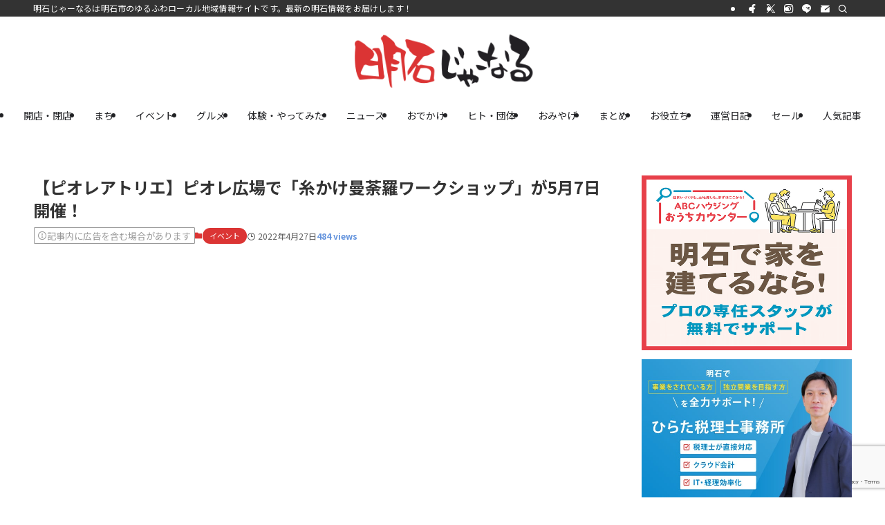

--- FILE ---
content_type: text/html; charset=UTF-8
request_url: https://akashi-journal.com/event/piole-atelier202205/
body_size: 47753
content:
<!DOCTYPE html>
<html lang="ja" data-loaded="false" data-scrolled="false" data-spmenu="closed">
<head>
<meta charset="utf-8">
<meta name="format-detection" content="telephone=no">
<meta http-equiv="X-UA-Compatible" content="IE=edge">
<meta name="viewport" content="width=device-width, viewport-fit=cover">
<title>【ピオレアトリエ】ピオレ広場で「糸かけ曼荼羅ワークショップ」が5月7日開催！ | 明石じゃーなる | 明石市の地域情報サイト</title>
<link data-rocket-prefetch href="https://fonts.googleapis.com" rel="dns-prefetch">
<link data-rocket-prefetch href="https://connect.facebook.net" rel="dns-prefetch">
<link data-rocket-prefetch href="https://www.gstatic.com" rel="dns-prefetch">
<link data-rocket-prefetch href="https://www.googletagmanager.com" rel="dns-prefetch">
<link data-rocket-prefetch href="https://pagead2.googlesyndication.com" rel="dns-prefetch">
<link data-rocket-prefetch href="https://aml.valuecommerce.com" rel="dns-prefetch">
<link data-rocket-prefetch href="https://mlb.valuecommerce.com" rel="dns-prefetch">
<link data-rocket-prefetch href="https://statics.a8.net" rel="dns-prefetch">
<link data-rocket-prefetch href="https://dalc.valuecommerce.com" rel="dns-prefetch">
<link data-rocket-prefetch href="https://www.facebook.com" rel="dns-prefetch">
<link data-rocket-prefetch href="https://platform.twitter.com" rel="dns-prefetch">
<link data-rocket-prefetch href="https://www.google.com" rel="dns-prefetch">
<link data-rocket-preload as="style" href="https://fonts.googleapis.com/css?family=Noto%20Sans%20JP%3A400%2C700&#038;display=swap" rel="preload">
<link href="https://fonts.googleapis.com/css?family=Noto%20Sans%20JP%3A400%2C700&#038;display=swap" media="print" onload="this.media=&#039;all&#039;" rel="stylesheet">
<noscript data-wpr-hosted-gf-parameters=""><link rel="stylesheet" href="https://fonts.googleapis.com/css?family=Noto%20Sans%20JP%3A400%2C700&#038;display=swap"></noscript>
<style id="rocket-critical-css">:root{--coblocks-spacing--0:0;--coblocks-spacing--1:0.5em;--coblocks-spacing--2:1em;--coblocks-spacing--3:1.5em;--coblocks-spacing--4:2em;--coblocks-spacing--5:2.5em;--coblocks-spacing--6:3em;--coblocks-spacing--7:3.5em;--coblocks-spacing--8:4em;--coblocks-spacing--9:4.5em;--coblocks-spacing--10:7em}[class*=wp-block-coblocks-]{box-sizing:border-box}[class*=wp-block-coblocks-] *,[class*=wp-block-coblocks-] :after,[class*=wp-block-coblocks-] :before{box-sizing:inherit}.wp-block-coblocks-media-card__media{grid-area:media-text-media;-ms-grid-column:1;-ms-grid-row:1;margin:0;position:relative}.wp-block-coblocks-media-card__content{grid-area:media-text-content;-ms-grid-column:2;-ms-grid-row:1;margin-left:-50%;position:relative;word-break:break-word;z-index:1}@media (max-width:599px)and (min-width:600px){.wp-block-coblocks-media-card.is-stacked-on-mobile .wp-block-coblocks-media-card__content{grid-area:media-text-content;-ms-grid-column:2;-ms-grid-row:1;margin-left:-100px}}@font-face{font-display:swap;font-family:icomoon;font-style:normal;font-weight:400;src:url(https://akashi-journal.com/wordpress/wp-content/themes/swell/assets/fonts/icomoon.woff2?fq24x) format("woff2"),url(https://akashi-journal.com/wordpress/wp-content/themes/swell/assets/fonts/icomoon.ttf?fq24x) format("truetype"),url(https://akashi-journal.com/wordpress/wp-content/themes/swell/assets/fonts/icomoon.woff?fq24x) format("woff"),url(https://akashi-journal.com/wordpress/wp-content/themes/swell/assets/fonts/icomoon.svg?fq24x#icomoon) format("svg")}[class*=" icon-"]:before,[class^=icon-]:before{-webkit-font-smoothing:antialiased;-moz-osx-font-smoothing:grayscale;font-family:icomoon!important;font-style:normal;font-variant:normal;font-weight:400;line-height:1;text-transform:none}.icon-chevron-up:before{content:"\e912"}.icon-info:before{content:"\e91d"}.icon-posted:before{content:"\e931"}.icon-contact:before{content:"\e92c"}.icon-batsu:before{content:"\e91f"}.icon-index:before{content:"\e918"}.icon-search:before{content:"\e92e"}.icon-close-thin:before{content:"\e920"}.icon-menu-thin:before{content:"\e91b"}.icon-more_arrow:before{content:"\e930"}.icon-facebook:before{content:"\e901"}.icon-instagram:before{content:"\e906"}.icon-line:before{content:"\e907"}.icon-twitter-x:before{content:"\e926"}.l-fixHeader:before,.p-spMenu__inner:before{content:"";height:100%;left:0;position:absolute;top:0;width:100%;z-index:0}.w-singleTop{margin:2em 0}.c-categoryList:before{-webkit-font-smoothing:antialiased;-moz-osx-font-smoothing:grayscale;font-family:icomoon!important;font-style:normal;font-variant:normal;font-weight:400;line-height:1;text-transform:none}@-webkit-keyframes FloatHorizontal{0%{-webkit-transform:translate3d(4px,0,0);transform:translate3d(4px,0,0)}50%{-webkit-transform:translate3d(-4px,0,0);transform:translate3d(-4px,0,0)}to{-webkit-transform:translate3d(4px,0,0);transform:translate3d(4px,0,0)}}@keyframes FloatHorizontal{0%{-webkit-transform:translate3d(4px,0,0);transform:translate3d(4px,0,0)}50%{-webkit-transform:translate3d(-4px,0,0);transform:translate3d(-4px,0,0)}to{-webkit-transform:translate3d(4px,0,0);transform:translate3d(4px,0,0)}}:root{--color_border:hsla(0,0%,78%,.5);--color_gray:hsla(0,0%,78%,.15);--swl-color_hov_gray:rgba(3,2,2,.05);--swl-color_shadow:rgba(0,0,0,.12);--swl-fz--root:3.6vw;--swl-fz--side:var(--swl-fz--root);--swl-block-margin:2em;--swl-sidebar_width:280px;--swl-sidebar_margin:24px;--swl-pad_post_content:0px;--swl-pad_container:4vw;--swl-h2-margin--x:-2vw;--swl-box_shadow:0 2px 4px rgba(0,0,0,.05),0 4px 4px -4px rgba(0,0,0,.1);--swl-img_shadow:0 2px 8px rgba(0,0,0,.1),0 4px 8px -4px rgba(0,0,0,.2);--swl-btn_shadow:0 2px 2px rgba(0,0,0,.1),0 4px 8px -4px rgba(0,0,0,.2);--swl-text_color--black:#333;--swl-text_color--white:#fff;--swl-fz--xs:.75em;--swl-fz--small:.9em;--swl-fz--normal:1rem;--swl-fz--medium:1.1em;--swl-fz--large:1.25em;--swl-fz--huge:1.6em;--swl-list-padding--left:1.5em;--swl-list-padding--has_bg:1em 1em 1em 1.75em}html{font-size:var(--swl-fz--root)}.c-plainBtn{-webkit-appearance:none;-o-appearance:none;appearance:none;background-color:transparent;border:none;box-shadow:none}*,.c-plainBtn{margin:0;padding:0}*{box-sizing:border-box;font-family:inherit;font-size:inherit;line-height:inherit}:after,:before{box-sizing:inherit;text-decoration:inherit;vertical-align:inherit}b,strong{font-weight:700}main{display:block}img{border-style:none;height:auto;max-width:100%}svg:not([fill]){fill:currentcolor}button,input,textarea{font-family:inherit;font-size:inherit;line-height:inherit}button,input{overflow:visible}button{text-transform:none}[type=submit],button{-webkit-appearance:button;display:inline-block}button,input,textarea{background-color:#f7f7f7;border:1px solid hsla(0,0%,78%,.5);border-radius:0;color:#333;padding:.25em .5em}html{letter-spacing:var(--swl-letter_spacing,normal)}body{word-wrap:break-word;-webkit-text-size-adjust:100%;background-color:var(--color_bg);color:var(--color_text);font-family:var(--swl-font_family);font-size:1rem;font-weight:var(--swl-font_weight);line-height:1.6;max-width:100%;min-width:100%;overflow-wrap:break-word;overflow-x:clip;position:relative}a{color:var(--color_link)}.swl-inline-color{--color_link:currentcolor}#main_content .post_content{font-size:var(--swl-fz--content,16px)}.-index-off .widget_swell_index,.-index-off [data-onclick=toggleIndex]{display:none}.l-article{max-width:var(--article_size);padding-left:0;padding-right:0}#body_wrap{max-width:100%;overflow-x:clip;position:relative;z-index:1}.l-container{margin-left:auto;margin-right:auto;max-width:calc(var(--container_size, 0px) + var(--swl-pad_container, 0px)*2);padding-left:var(--swl-pad_container,0);padding-right:var(--swl-pad_container,0)}.l-content{margin:0 auto 6em;padding-top:2em;position:relative;z-index:1}.l-fixHeader{left:0;margin-top:var(--swl-adminbarH,0);opacity:0;position:fixed;top:0;-webkit-transform:translateY(calc(var(--swl-fix_headerH, 100px)*-1));transform:translateY(calc(var(--swl-fix_headerH, 100px)*-1));visibility:hidden;width:100%;z-index:101}.l-fixHeader:before{background:var(--color_header_bg);display:block}.c-gnav{display:flex;height:100%;text-align:center}.c-gnav a{text-decoration:none}.c-gnav .ttl{color:inherit;line-height:1;position:relative;z-index:1}.c-gnav>.menu-item{height:100%;position:relative}.c-gnav>.menu-item>a{color:inherit;display:flex;flex-direction:column;height:100%;justify-content:center;padding:0 12px;position:relative;white-space:nowrap}.c-gnav>.menu-item>a .ttl{display:block;font-size:14px}.c-gnav>.menu-item>a:after{bottom:0;content:"";display:block;left:0;position:absolute}.l-header{background:var(--color_header_bg);left:0;top:0;z-index:100}.l-header,.l-header__inner{position:relative;width:100%}.l-header__inner{color:var(--color_header_text);z-index:1}.l-header__logo{line-height:1}.c-headLogo__link{display:block;text-decoration:none}.-img .c-headLogo__link{height:100%}.c-headLogo__img{height:100%;-o-object-fit:contain;object-fit:contain;width:auto}.l-header__customBtn,.l-header__menuBtn{height:var(--logo_size_sp);line-height:1.25;text-align:center;width:var(--logo_size_sp)}.l-mainContent{position:static!important;width:100%}.-sidebar-on .l-mainContent{max-width:100%}.l-mainContent__inner>:first-child,.post_content>:first-child{margin-top:0!important}.post_content>:last-child{margin-bottom:0!important}.l-scrollObserver{display:block;height:1px;left:0;position:absolute;top:100px;visibility:hidden;width:100%;z-index:1000}#sidebar{font-size:var(--swl-fz--side);position:relative}.c-listMenu.c-listMenu li{margin:0;position:relative}.c-listMenu a{border-bottom:1px solid var(--color_border);color:inherit;display:block;line-height:1.4;position:relative;text-decoration:none}.c-categoryList{color:var(--color_main)}.c-categoryList:before{content:"\e92f"}.c-categoryList__link{border-radius:1px;display:block;line-height:1;padding:4px .5em;text-decoration:none}.c-categoryList__link{background-color:var(--color_main);color:#fff}.c-fixBtn{align-items:center;background:#fff;border:1px solid var(--color_main);border-radius:var(--swl-radius--8,0);box-shadow:var(--swl-box_shadow);color:var(--color_main);display:flex;flex-direction:column;height:52px;justify-content:center;letter-spacing:normal;line-height:1;opacity:.75;overflow:hidden;text-align:center;width:52px}.c-fixBtn+.c-fixBtn{margin-top:16px}.c-fixBtn__icon{display:block;font-size:20px}.c-fixBtn__label{-webkit-font-feature-settings:"palt";font-feature-settings:"palt";display:block;font-size:10px;-webkit-transform:scale(.9);transform:scale(.9)}#fix_tocbtn .c-fixBtn__label{margin-top:2px}.c-iconBtn{align-content:center;align-items:center;color:inherit;display:inline-flex;flex-wrap:wrap;height:100%;justify-content:center;text-decoration:none;width:100%}.c-iconBtn__icon{display:block;font-size:24px}.p-spMenu__closeBtn .c-iconBtn__icon{font-size:20px}.c-iconBtn__icon:before{display:block}.c-iconBtn__label{display:block;font-size:10px;-webkit-transform:scale(.9);transform:scale(.9);width:100%}.c-iconList{display:flex;flex-wrap:wrap}.c-iconList__link{box-sizing:content-box;color:inherit;height:1em;margin:0 3px;padding:2px;text-align:center;text-decoration:none;width:1em}.c-iconList__icon,.c-iconList__link{display:block;line-height:1}.c-iconList__icon:before{color:inherit}.c-modal{height:100%;left:0;position:fixed;top:0;width:100%;z-index:1000}.c-modal:not(.is-opened){opacity:0;visibility:hidden}.c-modal .c-modal__close{color:#fff;left:0;line-height:2;padding-top:.5em;position:absolute;text-align:center;text-shadow:1px 1px 1px #000;top:100%;width:100%}.c-overlay{background:rgba(0,0,0,.75);height:100%;left:0;position:absolute;top:0;width:100%;z-index:0}.c-postTitle{align-items:center;display:flex;flex-direction:row-reverse}.c-postTitle__ttl{font-size:5vw;line-height:1.4;width:100%}.c-postTitle__date{border-right:1px solid var(--color_border);font-weight:400;line-height:1;margin-right:.75em;padding:.5em .75em .5em 0;text-align:center}.c-postTitle__date .__y{display:block;font-size:3vw;line-height:1;margin-bottom:4px}.c-postTitle__date .__md{display:block;font-size:4.2vw}.c-scrollHint{-webkit-animation:FloatHorizontal 2s ease-in-out infinite alternate;animation:FloatHorizontal 2s ease-in-out infinite alternate;margin-bottom:2px!important;margin-top:3em;text-align:right}.c-scrollHint span{align-items:center;display:inline-flex;font-size:12px;line-height:1;opacity:.75;vertical-align:middle}.c-scrollHint span i{font-size:16px;margin-left:4px}.c-searchForm{position:relative}.c-searchForm__s{background-color:#fff;line-height:2;padding:4px 44px 4px 8px;width:100%}.c-searchForm__submit{border-radius:var(--swl-radius--4,0);height:100%;overflow:hidden;position:absolute;right:0;top:0;width:40px}.c-searchForm__submit:before{color:#fff;font-size:20px;left:50%;position:absolute;top:50%;-webkit-transform:translateX(-50%) translateY(-50%);transform:translateX(-50%) translateY(-50%);z-index:1}.c-postTimes{align-items:center;display:flex;flex-wrap:wrap;gap:.5em}.c-postTimes__posted:before{margin-right:.325em;position:relative;top:1px}.p-breadcrumb__item:last-child span{opacity:.8}.p-breadcrumb__text{align-items:center;color:inherit;display:block;display:inline-flex;text-decoration:none;white-space:nowrap}.p-breadcrumb__text:before{margin-right:3px}.single .p-breadcrumb__item:last-child>span.p-breadcrumb__text{display:none}.p-fixBtnWrap{align-items:flex-end;bottom:1.25em;display:flex;flex-direction:column;opacity:0;position:fixed;right:1em;text-align:center;-webkit-transform:translateY(-8px);transform:translateY(-8px);visibility:hidden;z-index:99}.p-spMenu{height:100%;left:0;position:fixed;top:0;width:100%;z-index:101}[data-spmenu=closed] .p-spMenu{opacity:0}.p-spMenu a{color:inherit}.p-spMenu .c-widget__title{margin-bottom:1.5em}.c-spnav{display:block;text-align:left}.c-spnav .menu-item{position:relative}.c-spnav>.menu-item:first-child>a{border-top:none}.c-spnav a{border-bottom:1px solid var(--color_border);display:block;padding:.75em .25em}[data-spmenu=closed] .p-spMenu__overlay{opacity:0;visibility:hidden}.p-spMenu__inner{box-shadow:0 0 8px var(--swl-color_shadow);height:100%;padding-top:var(--logo_size_sp);position:absolute;top:0;width:88vw;z-index:1}.-right .p-spMenu__inner{right:0;-webkit-transform:translateX(88vw);transform:translateX(88vw)}.p-spMenu__closeBtn{height:var(--logo_size_sp);position:absolute;top:0;width:var(--logo_size_sp);z-index:1}.-right .p-spMenu__closeBtn{right:0}.p-spMenu__body{-webkit-overflow-scrolling:touch;height:100%;overflow-y:scroll;padding:0 4vw 10vw;position:relative}.p-spMenu__nav{margin-top:-1em;padding-bottom:.5em}.p-spMenu__bottom{margin-top:2em}.u-bg-main{background-color:var(--color_main)!important;color:#fff!important}.u-fz-14{font-size:14px}.u-thin{opacity:.8}.u-mb-ctrl+*{margin-top:0!important}.widget_swell_ad_widget{margin:0 auto;text-align:center;width:100%}.widget_swell_ad_widget ins{box-sizing:border-box;max-width:100%}.w-beforeToc{margin-bottom:4em;margin-top:4em}.c-widget+.c-widget{margin-top:2em}.c-widget .textwidget>:not(:last-child){margin-bottom:1em}.c-widget__title{font-size:4vw;font-weight:700;margin-bottom:1.5em;overflow:hidden;position:relative}.c-widget__title:after,.c-widget__title:before{box-sizing:inherit;display:block;height:1px;position:absolute;z-index:0}.post_content{line-height:1.8;margin:0;max-width:100%;padding:0}.post_content>*{clear:both;margin-bottom:var(--swl-block-margin,2em)}.post_content div>:first-child,.post_content>:first-child{margin-top:0!important}.post_content div>:last-child,.post_content>:last-child{margin-bottom:0!important}.post_content h2{font-size:1.2em;line-height:1.4;margin:4em 0 2em;position:relative;z-index:1}.post_content>h2{margin-left:var(--swl-h2-margin--x,0);margin-right:var(--swl-h2-margin--x,0)}.post_content h2{font-weight:700}.post_content iframe{display:block;margin-left:auto;margin-right:auto;max-width:100%}.l-mainContent__inner>.post_content{margin:4em 0;padding:0 var(--swl-pad_post_content,0)}.cap_box_content>*,.swell-block-accordion__body>*{margin-bottom:1em}:root{--swl-box_padding:1.5em}.is-style-browser_mac:before{background:var(--frame-color) url([data-uri]) no-repeat left 8px top 50%;background-size:auto calc(var(--bar-height) - 20px);border-radius:8px 8px 0 0;content:"";display:block;grid-area:Bar;height:var(--bar-height);padding:0;position:relative;width:100%;z-index:1}.is-style-browser_mac.wp-block-image img,.is-style-browser_mac.wp-block-video video,.is-style-browser_mac>.wp-block-group__inner-container{background:#fff;border:solid var(--frame-width) var(--frame-color);border-radius:0 0 8px 8px;border-top:none;box-shadow:0 2px 24px -2px rgba(0,0,0,.25);color:#333;grid-area:Display}.is-style-browser_mac.is-style-browser_mac>figcaption{background:#fff;border-radius:6px 6px 0 0;font-size:var(--caption-fz)!important;grid-area:Bar;left:calc((var(--bar-height) - 20px)*5 + 8px);line-height:1;margin:0!important;max-width:calc(100% - 80px);padding:6px 8px;position:absolute;top:calc(var(--bar-height) - var(--caption-fz) - 14px);z-index:2}.is-style-desktop.wp-block-image img,.is-style-desktop.wp-block-video video,.is-style-desktop>.wp-block-group__inner-container{border:var(--bezel-width) solid #222;border-bottom-width:calc(var(--bezel-width) - var(--bezel-frame));border-radius:6px 6px 0 0;display:block;grid-area:Display;margin:0 auto;padding:0;z-index:0}.is-style-desktop figcaption{grid-area:Caption}.is-style-desktop:after{border:solid var(--bezel-frame) var(--body-color)!important;border-bottom-width:var(--bezel-width--foot)!important;border-radius:6px 6px 8px 8px!important;box-sizing:border-box;content:"";display:block;grid-area:Display;height:0;padding-top:var(--panel-ratio);width:100%;z-index:1}.is-style-desktop:before{background:linear-gradient(to bottom,rgba(0,0,0,.125),rgba(0,0,0,.05) 55%,rgba(0,0,0,.05) 75%,rgba(0,0,0,.075) 92%,hsla(0,0%,100%,.3) 96%,rgba(0,0,0,.35) 99%),linear-gradient(to right,hsla(0,0%,100%,.2),rgba(0,0,0,.35) 1%,hsla(0,0%,100%,.3) 4%,rgba(0,0,0,.02) 8%,hsla(0,0%,100%,.2) 25%,hsla(0,0%,100%,.2) 75%,rgba(0,0,0,.02) 92%,hsla(0,0%,100%,.3) 96%,rgba(0,0,0,.35) 99%,hsla(0,0%,100%,.2)),linear-gradient(to bottom,var(--body-color),var(--body-color));background-position:top,bottom,top;background-repeat:no-repeat;background-size:100% 92%,100% 8%,100%;border-radius:0 0 4px 4px/2px;box-shadow:0 0 calc(var(--body-width, 4px)*.001) rgba(0,0,0,.2);content:"";display:block;grid-area:Foot;height:0;margin:0 auto;order:1;padding-top:10%;width:18%}.wp-block-gallery .is-style-desktop figcaption{bottom:var(--bezel-width--foot)!important;grid-area:Display}.has-swl-main-color{color:var(--color_main)!important}.wp-block-image{text-align:center}.wp-block-image img{vertical-align:bottom}.wp-block-image:after{clear:both;content:"";display:block;height:0;visibility:hidden}li:before{letter-spacing:normal}.c-prNotation{line-height:1.5}.c-prNotation[data-style=small]{align-items:center;border:1px solid;border-radius:1px;display:inline-flex;font-size:13px;gap:.25em;padding:.125em .4em}.c-prNotation[data-style=small]>i{margin:0 0 -1px -.5px}@media (min-width:600px){:root{--swl-fz--root:16px;--swl-h2-margin--x:-16px}.l-content{padding-top:4em}.c-postTitle__ttl{font-size:24px}.c-postTitle__date .__y{font-size:14px}.c-postTitle__date .__md{font-size:24px}.c-widget__title{font-size:16px}.post_content h2{font-size:1.4em}}@media (min-width:960px){:root{--swl-fz--side:14px;--swl-pad_post_content:16px;--swl-pad_container:32px}.-sidebar-on .l-content{display:flex;flex-wrap:wrap;justify-content:space-between}.c-headLogo{height:var(--logo_size_pc)}.l-fixHeader .c-headLogo{height:var(--logo_size_pcfix)}.-sidebar-on .l-mainContent{width:calc(100% - var(--swl-sidebar_width) - var(--swl-sidebar_margin))}.-sidebar-on #sidebar{width:var(--swl-sidebar_width)}.p-fixBtnWrap{bottom:2.5em;right:2.5em}.p-spMenu{display:none}.sp_,.sp_only{display:none!important}.w-fixSide .c-widget{flex:1 1 auto}.w-fixSide.-multiple .widget_swell_index{min-height:8em;overflow-y:auto!important}}@media (min-width:1200px){:root{--swl-sidebar_width:304px;--swl-sidebar_margin:52px}:root{--swl-pad_container:48px}}@media (max-width:1200px){.c-gnav>.menu-item>a{padding:0 10px}}@media (max-width:1080px){.c-gnav>.menu-item>a{padding:0 8px}}:root{--color_border--table:#dcdcdc}.swell-block-accordion__body{height:auto;opacity:1;overflow:hidden;padding:1em}:not(.is-opened)>.swell-block-accordion__body{height:0!important;opacity:0;padding-bottom:0!important;padding-top:0!important}.swell-block-accordion.is-style-simple .swell-block-accordion__body{border-top:1px dashed var(--color_border);margin:0 .5em;padding:1em .5em}.p-indexModal{padding:80px 16px}.p-indexModal__inner{background:#fdfdfd;border-radius:var(--swl-radius--4,0);color:#333;height:100%;margin:-1em auto 0!important;max-width:800px;padding:2em 1.5em;position:relative;-webkit-transform:translateY(16px);transform:translateY(16px);z-index:1}.p-searchModal__inner{background:hsla(0,0%,100%,.1);left:50%;max-width:600px;padding:1em;position:absolute;top:calc(50% + 16px);-webkit-transform:translateX(-50%) translateY(-50%);transform:translateX(-50%) translateY(-50%);width:96%;z-index:1}.p-searchModal__inner .c-searchForm{box-shadow:0 0 4px hsla(0,0%,100%,.2)}.p-searchModal__inner .s{font-size:16px}@media (min-width:600px){.p-indexModal__inner{padding:2em}}.p-articleMetas{align-items:center;display:flex;flex-wrap:wrap;font-size:12px;gap:.625em;padding:0 1px}.p-articleMetas.-top{margin-top:.75em}.p-articleMetas.-top .p-articleMetas__termList{font-size:11px}.p-articleMetas__termList{align-items:center;display:flex;flex-wrap:wrap;gap:.5em}:root{--coblocks-spacing--0:0;--coblocks-spacing--1:0.5em;--coblocks-spacing--2:1em;--coblocks-spacing--3:1.5em;--coblocks-spacing--4:2em;--coblocks-spacing--5:2.5em;--coblocks-spacing--6:3em;--coblocks-spacing--7:3.5em;--coblocks-spacing--8:4em;--coblocks-spacing--9:4.5em;--coblocks-spacing--10:7em}:root{--coblocks-spacing--0:0;--coblocks-spacing--1:0.5em;--coblocks-spacing--2:1em;--coblocks-spacing--3:1.5em;--coblocks-spacing--4:2em;--coblocks-spacing--5:2.5em;--coblocks-spacing--6:3em;--coblocks-spacing--7:3.5em;--coblocks-spacing--8:4em;--coblocks-spacing--9:4.5em;--coblocks-spacing--10:7em}:root{--wp-admin-theme-color:#3858e9;--wp-admin-theme-color--rgb:56,88,233;--wp-admin-theme-color-darker-10:#2145e6;--wp-admin-theme-color-darker-10--rgb:33.0384615385,68.7307692308,230.4615384615;--wp-admin-theme-color-darker-20:#183ad6;--wp-admin-theme-color-darker-20--rgb:23.6923076923,58.1538461538,214.3076923077;--wp-admin-border-width-focus:2px}.pochipp-box__image{grid-area:areaImg;margin:0;padding:0}.pochipp-box__body{grid-area:areaBody;margin:0;padding:0}.pochipp-box .pochipp-box__btns{position:relative;left:-4px;display:flex;flex-wrap:wrap;grid-area:areaBtns;align-items:flex-end;width:calc(100% + 8px);margin:12px 0 0;padding:0}</style><link rel="preload" data-rocket-preload as="image" href="https://akashi-journal.com/wordpress/wp-content/uploads/2024/12/10-2.jpg" imagesrcset="https://akashi-journal.com/wordpress/wp-content/uploads/2024/12/10-2.jpg 600w, https://akashi-journal.com/wordpress/wp-content/uploads/2024/12/10-2-257x300.jpg 257w" imagesizes="(max-width: 600px) 100vw, 600px" fetchpriority="high">
<meta name='robots' content='max-image-preview:large' />
<link href='https://fonts.gstatic.com' crossorigin rel='preconnect' />
<link rel="alternate" type="application/rss+xml" title="明石じゃーなる | 明石市の地域情報サイト &raquo; フィード" href="https://akashi-journal.com/feed/" />
<link rel="alternate" type="application/rss+xml" title="明石じゃーなる | 明石市の地域情報サイト &raquo; コメントフィード" href="https://akashi-journal.com/comments/feed/" />
<script type="text/javascript" id="wpp-js" src="https://akashi-journal.com/wordpress/wp-content/plugins/wordpress-popular-posts/assets/js/wpp.min.js?ver=7.3.6" data-sampling="0" data-sampling-rate="100" data-api-url="https://akashi-journal.com/wp-json/wordpress-popular-posts" data-post-id="77863" data-token="6ef756c776" data-lang="0" data-debug="0"></script>

<!-- SEO SIMPLE PACK 3.6.2 -->
<meta name="description" content="JR明石駅直結の商業施設「ピオレ明石」の西館「ピオレ広場」で体験型講座ピオレアトリエ「糸かけ曼荼羅ワークショップ」が2022年5月7日（土）に開催されます！ ピオレアトリエ 2022年5月：糸かけ曼荼羅ワークショップ 5回開催で定員は各回8">
<meta name="keywords" content="明石,明石市,グルメ,イベント,情報,兵庫県,明石じゃーなる,明石ジャーナル">
<link rel="canonical" href="https://akashi-journal.com/event/piole-atelier202205/">
<meta property="og:locale" content="ja_JP">
<meta property="og:type" content="article">
<meta property="og:image" content="https://akashi-journal.com/wordpress/wp-content/uploads/2022/04/1-89.jpg">
<meta property="og:title" content="【ピオレアトリエ】ピオレ広場で「糸かけ曼荼羅ワークショップ」が5月7日開催！ | 明石じゃーなる | 明石市の地域情報サイト">
<meta property="og:description" content="JR明石駅直結の商業施設「ピオレ明石」の西館「ピオレ広場」で体験型講座ピオレアトリエ「糸かけ曼荼羅ワークショップ」が2022年5月7日（土）に開催されます！ ピオレアトリエ 2022年5月：糸かけ曼荼羅ワークショップ 5回開催で定員は各回8">
<meta property="og:url" content="https://akashi-journal.com/event/piole-atelier202205/">
<meta property="og:site_name" content="明石じゃーなる | 明石市の地域情報サイト">
<meta name="twitter:card" content="summary_large_image">
<!-- Google Analytics (gtag.js) -->
<script async data-swldelayedjs="https://www.googletagmanager.com/gtag/js?id=G-719HW8GVX8"></script>
<script  data-swldelayedjs="[data-uri]"></script>
	<!-- / SEO SIMPLE PACK -->

<style id='wp-img-auto-sizes-contain-inline-css' type='text/css'>
img:is([sizes=auto i],[sizes^="auto," i]){contain-intrinsic-size:3000px 1500px}
/*# sourceURL=wp-img-auto-sizes-contain-inline-css */
</style>
<style id='wp-block-library-inline-css' type='text/css'>
:root{--wp-block-synced-color:#7a00df;--wp-block-synced-color--rgb:122,0,223;--wp-bound-block-color:var(--wp-block-synced-color);--wp-editor-canvas-background:#ddd;--wp-admin-theme-color:#007cba;--wp-admin-theme-color--rgb:0,124,186;--wp-admin-theme-color-darker-10:#006ba1;--wp-admin-theme-color-darker-10--rgb:0,107,160.5;--wp-admin-theme-color-darker-20:#005a87;--wp-admin-theme-color-darker-20--rgb:0,90,135;--wp-admin-border-width-focus:2px}@media (min-resolution:192dpi){:root{--wp-admin-border-width-focus:1.5px}}.wp-element-button{cursor:pointer}:root .has-very-light-gray-background-color{background-color:#eee}:root .has-very-dark-gray-background-color{background-color:#313131}:root .has-very-light-gray-color{color:#eee}:root .has-very-dark-gray-color{color:#313131}:root .has-vivid-green-cyan-to-vivid-cyan-blue-gradient-background{background:linear-gradient(135deg,#00d084,#0693e3)}:root .has-purple-crush-gradient-background{background:linear-gradient(135deg,#34e2e4,#4721fb 50%,#ab1dfe)}:root .has-hazy-dawn-gradient-background{background:linear-gradient(135deg,#faaca8,#dad0ec)}:root .has-subdued-olive-gradient-background{background:linear-gradient(135deg,#fafae1,#67a671)}:root .has-atomic-cream-gradient-background{background:linear-gradient(135deg,#fdd79a,#004a59)}:root .has-nightshade-gradient-background{background:linear-gradient(135deg,#330968,#31cdcf)}:root .has-midnight-gradient-background{background:linear-gradient(135deg,#020381,#2874fc)}:root{--wp--preset--font-size--normal:16px;--wp--preset--font-size--huge:42px}.has-regular-font-size{font-size:1em}.has-larger-font-size{font-size:2.625em}.has-normal-font-size{font-size:var(--wp--preset--font-size--normal)}.has-huge-font-size{font-size:var(--wp--preset--font-size--huge)}.has-text-align-center{text-align:center}.has-text-align-left{text-align:left}.has-text-align-right{text-align:right}.has-fit-text{white-space:nowrap!important}#end-resizable-editor-section{display:none}.aligncenter{clear:both}.items-justified-left{justify-content:flex-start}.items-justified-center{justify-content:center}.items-justified-right{justify-content:flex-end}.items-justified-space-between{justify-content:space-between}.screen-reader-text{border:0;clip-path:inset(50%);height:1px;margin:-1px;overflow:hidden;padding:0;position:absolute;width:1px;word-wrap:normal!important}.screen-reader-text:focus{background-color:#ddd;clip-path:none;color:#444;display:block;font-size:1em;height:auto;left:5px;line-height:normal;padding:15px 23px 14px;text-decoration:none;top:5px;width:auto;z-index:100000}html :where(.has-border-color){border-style:solid}html :where([style*=border-top-color]){border-top-style:solid}html :where([style*=border-right-color]){border-right-style:solid}html :where([style*=border-bottom-color]){border-bottom-style:solid}html :where([style*=border-left-color]){border-left-style:solid}html :where([style*=border-width]){border-style:solid}html :where([style*=border-top-width]){border-top-style:solid}html :where([style*=border-right-width]){border-right-style:solid}html :where([style*=border-bottom-width]){border-bottom-style:solid}html :where([style*=border-left-width]){border-left-style:solid}html :where(img[class*=wp-image-]){height:auto;max-width:100%}:where(figure){margin:0 0 1em}html :where(.is-position-sticky){--wp-admin--admin-bar--position-offset:var(--wp-admin--admin-bar--height,0px)}@media screen and (max-width:600px){html :where(.is-position-sticky){--wp-admin--admin-bar--position-offset:0px}}

/*# sourceURL=wp-block-library-inline-css */
</style><style id='wp-block-heading-inline-css' type='text/css'>
h1:where(.wp-block-heading).has-background,h2:where(.wp-block-heading).has-background,h3:where(.wp-block-heading).has-background,h4:where(.wp-block-heading).has-background,h5:where(.wp-block-heading).has-background,h6:where(.wp-block-heading).has-background{padding:1.25em 2.375em}h1.has-text-align-left[style*=writing-mode]:where([style*=vertical-lr]),h1.has-text-align-right[style*=writing-mode]:where([style*=vertical-rl]),h2.has-text-align-left[style*=writing-mode]:where([style*=vertical-lr]),h2.has-text-align-right[style*=writing-mode]:where([style*=vertical-rl]),h3.has-text-align-left[style*=writing-mode]:where([style*=vertical-lr]),h3.has-text-align-right[style*=writing-mode]:where([style*=vertical-rl]),h4.has-text-align-left[style*=writing-mode]:where([style*=vertical-lr]),h4.has-text-align-right[style*=writing-mode]:where([style*=vertical-rl]),h5.has-text-align-left[style*=writing-mode]:where([style*=vertical-lr]),h5.has-text-align-right[style*=writing-mode]:where([style*=vertical-rl]),h6.has-text-align-left[style*=writing-mode]:where([style*=vertical-lr]),h6.has-text-align-right[style*=writing-mode]:where([style*=vertical-rl]){rotate:180deg}
/*# sourceURL=https://akashi-journal.com/wordpress/wp-includes/blocks/heading/style.min.css */
</style>
<style id='wp-block-image-inline-css' type='text/css'>
.wp-block-image>a,.wp-block-image>figure>a{display:inline-block}.wp-block-image img{box-sizing:border-box;height:auto;max-width:100%;vertical-align:bottom}@media not (prefers-reduced-motion){.wp-block-image img.hide{visibility:hidden}.wp-block-image img.show{animation:show-content-image .4s}}.wp-block-image[style*=border-radius] img,.wp-block-image[style*=border-radius]>a{border-radius:inherit}.wp-block-image.has-custom-border img{box-sizing:border-box}.wp-block-image.aligncenter{text-align:center}.wp-block-image.alignfull>a,.wp-block-image.alignwide>a{width:100%}.wp-block-image.alignfull img,.wp-block-image.alignwide img{height:auto;width:100%}.wp-block-image .aligncenter,.wp-block-image .alignleft,.wp-block-image .alignright,.wp-block-image.aligncenter,.wp-block-image.alignleft,.wp-block-image.alignright{display:table}.wp-block-image .aligncenter>figcaption,.wp-block-image .alignleft>figcaption,.wp-block-image .alignright>figcaption,.wp-block-image.aligncenter>figcaption,.wp-block-image.alignleft>figcaption,.wp-block-image.alignright>figcaption{caption-side:bottom;display:table-caption}.wp-block-image .alignleft{float:left;margin:.5em 1em .5em 0}.wp-block-image .alignright{float:right;margin:.5em 0 .5em 1em}.wp-block-image .aligncenter{margin-left:auto;margin-right:auto}.wp-block-image :where(figcaption){margin-bottom:1em;margin-top:.5em}.wp-block-image.is-style-circle-mask img{border-radius:9999px}@supports ((-webkit-mask-image:none) or (mask-image:none)) or (-webkit-mask-image:none){.wp-block-image.is-style-circle-mask img{border-radius:0;-webkit-mask-image:url('data:image/svg+xml;utf8,<svg viewBox="0 0 100 100" xmlns="http://www.w3.org/2000/svg"><circle cx="50" cy="50" r="50"/></svg>');mask-image:url('data:image/svg+xml;utf8,<svg viewBox="0 0 100 100" xmlns="http://www.w3.org/2000/svg"><circle cx="50" cy="50" r="50"/></svg>');mask-mode:alpha;-webkit-mask-position:center;mask-position:center;-webkit-mask-repeat:no-repeat;mask-repeat:no-repeat;-webkit-mask-size:contain;mask-size:contain}}:root :where(.wp-block-image.is-style-rounded img,.wp-block-image .is-style-rounded img){border-radius:9999px}.wp-block-image figure{margin:0}.wp-lightbox-container{display:flex;flex-direction:column;position:relative}.wp-lightbox-container img{cursor:zoom-in}.wp-lightbox-container img:hover+button{opacity:1}.wp-lightbox-container button{align-items:center;backdrop-filter:blur(16px) saturate(180%);background-color:#5a5a5a40;border:none;border-radius:4px;cursor:zoom-in;display:flex;height:20px;justify-content:center;opacity:0;padding:0;position:absolute;right:16px;text-align:center;top:16px;width:20px;z-index:100}@media not (prefers-reduced-motion){.wp-lightbox-container button{transition:opacity .2s ease}}.wp-lightbox-container button:focus-visible{outline:3px auto #5a5a5a40;outline:3px auto -webkit-focus-ring-color;outline-offset:3px}.wp-lightbox-container button:hover{cursor:pointer;opacity:1}.wp-lightbox-container button:focus{opacity:1}.wp-lightbox-container button:focus,.wp-lightbox-container button:hover,.wp-lightbox-container button:not(:hover):not(:active):not(.has-background){background-color:#5a5a5a40;border:none}.wp-lightbox-overlay{box-sizing:border-box;cursor:zoom-out;height:100vh;left:0;overflow:hidden;position:fixed;top:0;visibility:hidden;width:100%;z-index:100000}.wp-lightbox-overlay .close-button{align-items:center;cursor:pointer;display:flex;justify-content:center;min-height:40px;min-width:40px;padding:0;position:absolute;right:calc(env(safe-area-inset-right) + 16px);top:calc(env(safe-area-inset-top) + 16px);z-index:5000000}.wp-lightbox-overlay .close-button:focus,.wp-lightbox-overlay .close-button:hover,.wp-lightbox-overlay .close-button:not(:hover):not(:active):not(.has-background){background:none;border:none}.wp-lightbox-overlay .lightbox-image-container{height:var(--wp--lightbox-container-height);left:50%;overflow:hidden;position:absolute;top:50%;transform:translate(-50%,-50%);transform-origin:top left;width:var(--wp--lightbox-container-width);z-index:9999999999}.wp-lightbox-overlay .wp-block-image{align-items:center;box-sizing:border-box;display:flex;height:100%;justify-content:center;margin:0;position:relative;transform-origin:0 0;width:100%;z-index:3000000}.wp-lightbox-overlay .wp-block-image img{height:var(--wp--lightbox-image-height);min-height:var(--wp--lightbox-image-height);min-width:var(--wp--lightbox-image-width);width:var(--wp--lightbox-image-width)}.wp-lightbox-overlay .wp-block-image figcaption{display:none}.wp-lightbox-overlay button{background:none;border:none}.wp-lightbox-overlay .scrim{background-color:#fff;height:100%;opacity:.9;position:absolute;width:100%;z-index:2000000}.wp-lightbox-overlay.active{visibility:visible}@media not (prefers-reduced-motion){.wp-lightbox-overlay.active{animation:turn-on-visibility .25s both}.wp-lightbox-overlay.active img{animation:turn-on-visibility .35s both}.wp-lightbox-overlay.show-closing-animation:not(.active){animation:turn-off-visibility .35s both}.wp-lightbox-overlay.show-closing-animation:not(.active) img{animation:turn-off-visibility .25s both}.wp-lightbox-overlay.zoom.active{animation:none;opacity:1;visibility:visible}.wp-lightbox-overlay.zoom.active .lightbox-image-container{animation:lightbox-zoom-in .4s}.wp-lightbox-overlay.zoom.active .lightbox-image-container img{animation:none}.wp-lightbox-overlay.zoom.active .scrim{animation:turn-on-visibility .4s forwards}.wp-lightbox-overlay.zoom.show-closing-animation:not(.active){animation:none}.wp-lightbox-overlay.zoom.show-closing-animation:not(.active) .lightbox-image-container{animation:lightbox-zoom-out .4s}.wp-lightbox-overlay.zoom.show-closing-animation:not(.active) .lightbox-image-container img{animation:none}.wp-lightbox-overlay.zoom.show-closing-animation:not(.active) .scrim{animation:turn-off-visibility .4s forwards}}@keyframes show-content-image{0%{visibility:hidden}99%{visibility:hidden}to{visibility:visible}}@keyframes turn-on-visibility{0%{opacity:0}to{opacity:1}}@keyframes turn-off-visibility{0%{opacity:1;visibility:visible}99%{opacity:0;visibility:visible}to{opacity:0;visibility:hidden}}@keyframes lightbox-zoom-in{0%{transform:translate(calc((-100vw + var(--wp--lightbox-scrollbar-width))/2 + var(--wp--lightbox-initial-left-position)),calc(-50vh + var(--wp--lightbox-initial-top-position))) scale(var(--wp--lightbox-scale))}to{transform:translate(-50%,-50%) scale(1)}}@keyframes lightbox-zoom-out{0%{transform:translate(-50%,-50%) scale(1);visibility:visible}99%{visibility:visible}to{transform:translate(calc((-100vw + var(--wp--lightbox-scrollbar-width))/2 + var(--wp--lightbox-initial-left-position)),calc(-50vh + var(--wp--lightbox-initial-top-position))) scale(var(--wp--lightbox-scale));visibility:hidden}}
/*# sourceURL=https://akashi-journal.com/wordpress/wp-includes/blocks/image/style.min.css */
</style>
<style id='wp-block-group-inline-css' type='text/css'>
.wp-block-group{box-sizing:border-box}:where(.wp-block-group.wp-block-group-is-layout-constrained){position:relative}
/*# sourceURL=https://akashi-journal.com/wordpress/wp-includes/blocks/group/style.min.css */
</style>
<style id='wp-block-paragraph-inline-css' type='text/css'>
.is-small-text{font-size:.875em}.is-regular-text{font-size:1em}.is-large-text{font-size:2.25em}.is-larger-text{font-size:3em}.has-drop-cap:not(:focus):first-letter{float:left;font-size:8.4em;font-style:normal;font-weight:100;line-height:.68;margin:.05em .1em 0 0;text-transform:uppercase}body.rtl .has-drop-cap:not(:focus):first-letter{float:none;margin-left:.1em}p.has-drop-cap.has-background{overflow:hidden}:root :where(p.has-background){padding:1.25em 2.375em}:where(p.has-text-color:not(.has-link-color)) a{color:inherit}p.has-text-align-left[style*="writing-mode:vertical-lr"],p.has-text-align-right[style*="writing-mode:vertical-rl"]{rotate:180deg}
/*# sourceURL=https://akashi-journal.com/wordpress/wp-includes/blocks/paragraph/style.min.css */
</style>
<style id='wp-block-social-links-inline-css' type='text/css'>
.wp-block-social-links{background:none;box-sizing:border-box;margin-left:0;padding-left:0;padding-right:0;text-indent:0}.wp-block-social-links .wp-social-link a,.wp-block-social-links .wp-social-link a:hover{border-bottom:0;box-shadow:none;text-decoration:none}.wp-block-social-links .wp-social-link svg{height:1em;width:1em}.wp-block-social-links .wp-social-link span:not(.screen-reader-text){font-size:.65em;margin-left:.5em;margin-right:.5em}.wp-block-social-links.has-small-icon-size{font-size:16px}.wp-block-social-links,.wp-block-social-links.has-normal-icon-size{font-size:24px}.wp-block-social-links.has-large-icon-size{font-size:36px}.wp-block-social-links.has-huge-icon-size{font-size:48px}.wp-block-social-links.aligncenter{display:flex;justify-content:center}.wp-block-social-links.alignright{justify-content:flex-end}.wp-block-social-link{border-radius:9999px;display:block}@media not (prefers-reduced-motion){.wp-block-social-link{transition:transform .1s ease}}.wp-block-social-link{height:auto}.wp-block-social-link a{align-items:center;display:flex;line-height:0}.wp-block-social-link:hover{transform:scale(1.1)}.wp-block-social-links .wp-block-social-link.wp-social-link{display:inline-block;margin:0;padding:0}.wp-block-social-links .wp-block-social-link.wp-social-link .wp-block-social-link-anchor,.wp-block-social-links .wp-block-social-link.wp-social-link .wp-block-social-link-anchor svg,.wp-block-social-links .wp-block-social-link.wp-social-link .wp-block-social-link-anchor:active,.wp-block-social-links .wp-block-social-link.wp-social-link .wp-block-social-link-anchor:hover,.wp-block-social-links .wp-block-social-link.wp-social-link .wp-block-social-link-anchor:visited{color:currentColor;fill:currentColor}:where(.wp-block-social-links:not(.is-style-logos-only)) .wp-social-link{background-color:#f0f0f0;color:#444}:where(.wp-block-social-links:not(.is-style-logos-only)) .wp-social-link-amazon{background-color:#f90;color:#fff}:where(.wp-block-social-links:not(.is-style-logos-only)) .wp-social-link-bandcamp{background-color:#1ea0c3;color:#fff}:where(.wp-block-social-links:not(.is-style-logos-only)) .wp-social-link-behance{background-color:#0757fe;color:#fff}:where(.wp-block-social-links:not(.is-style-logos-only)) .wp-social-link-bluesky{background-color:#0a7aff;color:#fff}:where(.wp-block-social-links:not(.is-style-logos-only)) .wp-social-link-codepen{background-color:#1e1f26;color:#fff}:where(.wp-block-social-links:not(.is-style-logos-only)) .wp-social-link-deviantart{background-color:#02e49b;color:#fff}:where(.wp-block-social-links:not(.is-style-logos-only)) .wp-social-link-discord{background-color:#5865f2;color:#fff}:where(.wp-block-social-links:not(.is-style-logos-only)) .wp-social-link-dribbble{background-color:#e94c89;color:#fff}:where(.wp-block-social-links:not(.is-style-logos-only)) .wp-social-link-dropbox{background-color:#4280ff;color:#fff}:where(.wp-block-social-links:not(.is-style-logos-only)) .wp-social-link-etsy{background-color:#f45800;color:#fff}:where(.wp-block-social-links:not(.is-style-logos-only)) .wp-social-link-facebook{background-color:#0866ff;color:#fff}:where(.wp-block-social-links:not(.is-style-logos-only)) .wp-social-link-fivehundredpx{background-color:#000;color:#fff}:where(.wp-block-social-links:not(.is-style-logos-only)) .wp-social-link-flickr{background-color:#0461dd;color:#fff}:where(.wp-block-social-links:not(.is-style-logos-only)) .wp-social-link-foursquare{background-color:#e65678;color:#fff}:where(.wp-block-social-links:not(.is-style-logos-only)) .wp-social-link-github{background-color:#24292d;color:#fff}:where(.wp-block-social-links:not(.is-style-logos-only)) .wp-social-link-goodreads{background-color:#eceadd;color:#382110}:where(.wp-block-social-links:not(.is-style-logos-only)) .wp-social-link-google{background-color:#ea4434;color:#fff}:where(.wp-block-social-links:not(.is-style-logos-only)) .wp-social-link-gravatar{background-color:#1d4fc4;color:#fff}:where(.wp-block-social-links:not(.is-style-logos-only)) .wp-social-link-instagram{background-color:#f00075;color:#fff}:where(.wp-block-social-links:not(.is-style-logos-only)) .wp-social-link-lastfm{background-color:#e21b24;color:#fff}:where(.wp-block-social-links:not(.is-style-logos-only)) .wp-social-link-linkedin{background-color:#0d66c2;color:#fff}:where(.wp-block-social-links:not(.is-style-logos-only)) .wp-social-link-mastodon{background-color:#3288d4;color:#fff}:where(.wp-block-social-links:not(.is-style-logos-only)) .wp-social-link-medium{background-color:#000;color:#fff}:where(.wp-block-social-links:not(.is-style-logos-only)) .wp-social-link-meetup{background-color:#f6405f;color:#fff}:where(.wp-block-social-links:not(.is-style-logos-only)) .wp-social-link-patreon{background-color:#000;color:#fff}:where(.wp-block-social-links:not(.is-style-logos-only)) .wp-social-link-pinterest{background-color:#e60122;color:#fff}:where(.wp-block-social-links:not(.is-style-logos-only)) .wp-social-link-pocket{background-color:#ef4155;color:#fff}:where(.wp-block-social-links:not(.is-style-logos-only)) .wp-social-link-reddit{background-color:#ff4500;color:#fff}:where(.wp-block-social-links:not(.is-style-logos-only)) .wp-social-link-skype{background-color:#0478d7;color:#fff}:where(.wp-block-social-links:not(.is-style-logos-only)) .wp-social-link-snapchat{background-color:#fefc00;color:#fff;stroke:#000}:where(.wp-block-social-links:not(.is-style-logos-only)) .wp-social-link-soundcloud{background-color:#ff5600;color:#fff}:where(.wp-block-social-links:not(.is-style-logos-only)) .wp-social-link-spotify{background-color:#1bd760;color:#fff}:where(.wp-block-social-links:not(.is-style-logos-only)) .wp-social-link-telegram{background-color:#2aabee;color:#fff}:where(.wp-block-social-links:not(.is-style-logos-only)) .wp-social-link-threads{background-color:#000;color:#fff}:where(.wp-block-social-links:not(.is-style-logos-only)) .wp-social-link-tiktok{background-color:#000;color:#fff}:where(.wp-block-social-links:not(.is-style-logos-only)) .wp-social-link-tumblr{background-color:#011835;color:#fff}:where(.wp-block-social-links:not(.is-style-logos-only)) .wp-social-link-twitch{background-color:#6440a4;color:#fff}:where(.wp-block-social-links:not(.is-style-logos-only)) .wp-social-link-twitter{background-color:#1da1f2;color:#fff}:where(.wp-block-social-links:not(.is-style-logos-only)) .wp-social-link-vimeo{background-color:#1eb7ea;color:#fff}:where(.wp-block-social-links:not(.is-style-logos-only)) .wp-social-link-vk{background-color:#4680c2;color:#fff}:where(.wp-block-social-links:not(.is-style-logos-only)) .wp-social-link-wordpress{background-color:#3499cd;color:#fff}:where(.wp-block-social-links:not(.is-style-logos-only)) .wp-social-link-whatsapp{background-color:#25d366;color:#fff}:where(.wp-block-social-links:not(.is-style-logos-only)) .wp-social-link-x{background-color:#000;color:#fff}:where(.wp-block-social-links:not(.is-style-logos-only)) .wp-social-link-yelp{background-color:#d32422;color:#fff}:where(.wp-block-social-links:not(.is-style-logos-only)) .wp-social-link-youtube{background-color:red;color:#fff}:where(.wp-block-social-links.is-style-logos-only) .wp-social-link{background:none}:where(.wp-block-social-links.is-style-logos-only) .wp-social-link svg{height:1.25em;width:1.25em}:where(.wp-block-social-links.is-style-logos-only) .wp-social-link-amazon{color:#f90}:where(.wp-block-social-links.is-style-logos-only) .wp-social-link-bandcamp{color:#1ea0c3}:where(.wp-block-social-links.is-style-logos-only) .wp-social-link-behance{color:#0757fe}:where(.wp-block-social-links.is-style-logos-only) .wp-social-link-bluesky{color:#0a7aff}:where(.wp-block-social-links.is-style-logos-only) .wp-social-link-codepen{color:#1e1f26}:where(.wp-block-social-links.is-style-logos-only) .wp-social-link-deviantart{color:#02e49b}:where(.wp-block-social-links.is-style-logos-only) .wp-social-link-discord{color:#5865f2}:where(.wp-block-social-links.is-style-logos-only) .wp-social-link-dribbble{color:#e94c89}:where(.wp-block-social-links.is-style-logos-only) .wp-social-link-dropbox{color:#4280ff}:where(.wp-block-social-links.is-style-logos-only) .wp-social-link-etsy{color:#f45800}:where(.wp-block-social-links.is-style-logos-only) .wp-social-link-facebook{color:#0866ff}:where(.wp-block-social-links.is-style-logos-only) .wp-social-link-fivehundredpx{color:#000}:where(.wp-block-social-links.is-style-logos-only) .wp-social-link-flickr{color:#0461dd}:where(.wp-block-social-links.is-style-logos-only) .wp-social-link-foursquare{color:#e65678}:where(.wp-block-social-links.is-style-logos-only) .wp-social-link-github{color:#24292d}:where(.wp-block-social-links.is-style-logos-only) .wp-social-link-goodreads{color:#382110}:where(.wp-block-social-links.is-style-logos-only) .wp-social-link-google{color:#ea4434}:where(.wp-block-social-links.is-style-logos-only) .wp-social-link-gravatar{color:#1d4fc4}:where(.wp-block-social-links.is-style-logos-only) .wp-social-link-instagram{color:#f00075}:where(.wp-block-social-links.is-style-logos-only) .wp-social-link-lastfm{color:#e21b24}:where(.wp-block-social-links.is-style-logos-only) .wp-social-link-linkedin{color:#0d66c2}:where(.wp-block-social-links.is-style-logos-only) .wp-social-link-mastodon{color:#3288d4}:where(.wp-block-social-links.is-style-logos-only) .wp-social-link-medium{color:#000}:where(.wp-block-social-links.is-style-logos-only) .wp-social-link-meetup{color:#f6405f}:where(.wp-block-social-links.is-style-logos-only) .wp-social-link-patreon{color:#000}:where(.wp-block-social-links.is-style-logos-only) .wp-social-link-pinterest{color:#e60122}:where(.wp-block-social-links.is-style-logos-only) .wp-social-link-pocket{color:#ef4155}:where(.wp-block-social-links.is-style-logos-only) .wp-social-link-reddit{color:#ff4500}:where(.wp-block-social-links.is-style-logos-only) .wp-social-link-skype{color:#0478d7}:where(.wp-block-social-links.is-style-logos-only) .wp-social-link-snapchat{color:#fff;stroke:#000}:where(.wp-block-social-links.is-style-logos-only) .wp-social-link-soundcloud{color:#ff5600}:where(.wp-block-social-links.is-style-logos-only) .wp-social-link-spotify{color:#1bd760}:where(.wp-block-social-links.is-style-logos-only) .wp-social-link-telegram{color:#2aabee}:where(.wp-block-social-links.is-style-logos-only) .wp-social-link-threads{color:#000}:where(.wp-block-social-links.is-style-logos-only) .wp-social-link-tiktok{color:#000}:where(.wp-block-social-links.is-style-logos-only) .wp-social-link-tumblr{color:#011835}:where(.wp-block-social-links.is-style-logos-only) .wp-social-link-twitch{color:#6440a4}:where(.wp-block-social-links.is-style-logos-only) .wp-social-link-twitter{color:#1da1f2}:where(.wp-block-social-links.is-style-logos-only) .wp-social-link-vimeo{color:#1eb7ea}:where(.wp-block-social-links.is-style-logos-only) .wp-social-link-vk{color:#4680c2}:where(.wp-block-social-links.is-style-logos-only) .wp-social-link-whatsapp{color:#25d366}:where(.wp-block-social-links.is-style-logos-only) .wp-social-link-wordpress{color:#3499cd}:where(.wp-block-social-links.is-style-logos-only) .wp-social-link-x{color:#000}:where(.wp-block-social-links.is-style-logos-only) .wp-social-link-yelp{color:#d32422}:where(.wp-block-social-links.is-style-logos-only) .wp-social-link-youtube{color:red}.wp-block-social-links.is-style-pill-shape .wp-social-link{width:auto}:root :where(.wp-block-social-links .wp-social-link a){padding:.25em}:root :where(.wp-block-social-links.is-style-logos-only .wp-social-link a){padding:0}:root :where(.wp-block-social-links.is-style-pill-shape .wp-social-link a){padding-left:.6666666667em;padding-right:.6666666667em}.wp-block-social-links:not(.has-icon-color):not(.has-icon-background-color) .wp-social-link-snapchat .wp-block-social-link-label{color:#000}
/*# sourceURL=https://akashi-journal.com/wordpress/wp-includes/blocks/social-links/style.min.css */
</style>
<style id='wp-block-spacer-inline-css' type='text/css'>
.wp-block-spacer{clear:both}
/*# sourceURL=https://akashi-journal.com/wordpress/wp-includes/blocks/spacer/style.min.css */
</style>
<style id='wp-block-table-inline-css' type='text/css'>
.wp-block-table{overflow-x:auto}.wp-block-table table{border-collapse:collapse;width:100%}.wp-block-table thead{border-bottom:3px solid}.wp-block-table tfoot{border-top:3px solid}.wp-block-table td,.wp-block-table th{border:1px solid;padding:.5em}.wp-block-table .has-fixed-layout{table-layout:fixed;width:100%}.wp-block-table .has-fixed-layout td,.wp-block-table .has-fixed-layout th{word-break:break-word}.wp-block-table.aligncenter,.wp-block-table.alignleft,.wp-block-table.alignright{display:table;width:auto}.wp-block-table.aligncenter td,.wp-block-table.aligncenter th,.wp-block-table.alignleft td,.wp-block-table.alignleft th,.wp-block-table.alignright td,.wp-block-table.alignright th{word-break:break-word}.wp-block-table .has-subtle-light-gray-background-color{background-color:#f3f4f5}.wp-block-table .has-subtle-pale-green-background-color{background-color:#e9fbe5}.wp-block-table .has-subtle-pale-blue-background-color{background-color:#e7f5fe}.wp-block-table .has-subtle-pale-pink-background-color{background-color:#fcf0ef}.wp-block-table.is-style-stripes{background-color:initial;border-collapse:inherit;border-spacing:0}.wp-block-table.is-style-stripes tbody tr:nth-child(odd){background-color:#f0f0f0}.wp-block-table.is-style-stripes.has-subtle-light-gray-background-color tbody tr:nth-child(odd){background-color:#f3f4f5}.wp-block-table.is-style-stripes.has-subtle-pale-green-background-color tbody tr:nth-child(odd){background-color:#e9fbe5}.wp-block-table.is-style-stripes.has-subtle-pale-blue-background-color tbody tr:nth-child(odd){background-color:#e7f5fe}.wp-block-table.is-style-stripes.has-subtle-pale-pink-background-color tbody tr:nth-child(odd){background-color:#fcf0ef}.wp-block-table.is-style-stripes td,.wp-block-table.is-style-stripes th{border-color:#0000}.wp-block-table.is-style-stripes{border-bottom:1px solid #f0f0f0}.wp-block-table .has-border-color td,.wp-block-table .has-border-color th,.wp-block-table .has-border-color tr,.wp-block-table .has-border-color>*{border-color:inherit}.wp-block-table table[style*=border-top-color] tr:first-child,.wp-block-table table[style*=border-top-color] tr:first-child td,.wp-block-table table[style*=border-top-color] tr:first-child th,.wp-block-table table[style*=border-top-color]>*,.wp-block-table table[style*=border-top-color]>* td,.wp-block-table table[style*=border-top-color]>* th{border-top-color:inherit}.wp-block-table table[style*=border-top-color] tr:not(:first-child){border-top-color:initial}.wp-block-table table[style*=border-right-color] td:last-child,.wp-block-table table[style*=border-right-color] th,.wp-block-table table[style*=border-right-color] tr,.wp-block-table table[style*=border-right-color]>*{border-right-color:inherit}.wp-block-table table[style*=border-bottom-color] tr:last-child,.wp-block-table table[style*=border-bottom-color] tr:last-child td,.wp-block-table table[style*=border-bottom-color] tr:last-child th,.wp-block-table table[style*=border-bottom-color]>*,.wp-block-table table[style*=border-bottom-color]>* td,.wp-block-table table[style*=border-bottom-color]>* th{border-bottom-color:inherit}.wp-block-table table[style*=border-bottom-color] tr:not(:last-child){border-bottom-color:initial}.wp-block-table table[style*=border-left-color] td:first-child,.wp-block-table table[style*=border-left-color] th,.wp-block-table table[style*=border-left-color] tr,.wp-block-table table[style*=border-left-color]>*{border-left-color:inherit}.wp-block-table table[style*=border-style] td,.wp-block-table table[style*=border-style] th,.wp-block-table table[style*=border-style] tr,.wp-block-table table[style*=border-style]>*{border-style:inherit}.wp-block-table table[style*=border-width] td,.wp-block-table table[style*=border-width] th,.wp-block-table table[style*=border-width] tr,.wp-block-table table[style*=border-width]>*{border-style:inherit;border-width:inherit}
/*# sourceURL=https://akashi-journal.com/wordpress/wp-includes/blocks/table/style.min.css */
</style>
<link data-minify="1" rel='preload'  href='https://akashi-journal.com/wordpress/wp-content/cache/min/1/wordpress/wp-content/plugins/coblocks/dist/style-coblocks-1.css?ver=1769012976' data-rocket-async="style" as="style" onload="this.onload=null;this.rel='stylesheet'" onerror="this.removeAttribute('data-rocket-async')"  type='text/css' media='all' />
<style id='global-styles-inline-css' type='text/css'>
:root{--wp--preset--aspect-ratio--square: 1;--wp--preset--aspect-ratio--4-3: 4/3;--wp--preset--aspect-ratio--3-4: 3/4;--wp--preset--aspect-ratio--3-2: 3/2;--wp--preset--aspect-ratio--2-3: 2/3;--wp--preset--aspect-ratio--16-9: 16/9;--wp--preset--aspect-ratio--9-16: 9/16;--wp--preset--color--black: #000;--wp--preset--color--cyan-bluish-gray: #abb8c3;--wp--preset--color--white: #fff;--wp--preset--color--pale-pink: #f78da7;--wp--preset--color--vivid-red: #cf2e2e;--wp--preset--color--luminous-vivid-orange: #ff6900;--wp--preset--color--luminous-vivid-amber: #fcb900;--wp--preset--color--light-green-cyan: #7bdcb5;--wp--preset--color--vivid-green-cyan: #00d084;--wp--preset--color--pale-cyan-blue: #8ed1fc;--wp--preset--color--vivid-cyan-blue: #0693e3;--wp--preset--color--vivid-purple: #9b51e0;--wp--preset--color--swl-main: var(--color_main);--wp--preset--color--swl-main-thin: var(--color_main_thin);--wp--preset--color--swl-gray: var(--color_gray);--wp--preset--color--swl-deep-01: var(--color_deep01);--wp--preset--color--swl-deep-02: var(--color_deep02);--wp--preset--color--swl-deep-03: var(--color_deep03);--wp--preset--color--swl-deep-04: var(--color_deep04);--wp--preset--color--swl-pale-01: var(--color_pale01);--wp--preset--color--swl-pale-02: var(--color_pale02);--wp--preset--color--swl-pale-03: var(--color_pale03);--wp--preset--color--swl-pale-04: var(--color_pale04);--wp--preset--gradient--vivid-cyan-blue-to-vivid-purple: linear-gradient(135deg,rgb(6,147,227) 0%,rgb(155,81,224) 100%);--wp--preset--gradient--light-green-cyan-to-vivid-green-cyan: linear-gradient(135deg,rgb(122,220,180) 0%,rgb(0,208,130) 100%);--wp--preset--gradient--luminous-vivid-amber-to-luminous-vivid-orange: linear-gradient(135deg,rgb(252,185,0) 0%,rgb(255,105,0) 100%);--wp--preset--gradient--luminous-vivid-orange-to-vivid-red: linear-gradient(135deg,rgb(255,105,0) 0%,rgb(207,46,46) 100%);--wp--preset--gradient--very-light-gray-to-cyan-bluish-gray: linear-gradient(135deg,rgb(238,238,238) 0%,rgb(169,184,195) 100%);--wp--preset--gradient--cool-to-warm-spectrum: linear-gradient(135deg,rgb(74,234,220) 0%,rgb(151,120,209) 20%,rgb(207,42,186) 40%,rgb(238,44,130) 60%,rgb(251,105,98) 80%,rgb(254,248,76) 100%);--wp--preset--gradient--blush-light-purple: linear-gradient(135deg,rgb(255,206,236) 0%,rgb(152,150,240) 100%);--wp--preset--gradient--blush-bordeaux: linear-gradient(135deg,rgb(254,205,165) 0%,rgb(254,45,45) 50%,rgb(107,0,62) 100%);--wp--preset--gradient--luminous-dusk: linear-gradient(135deg,rgb(255,203,112) 0%,rgb(199,81,192) 50%,rgb(65,88,208) 100%);--wp--preset--gradient--pale-ocean: linear-gradient(135deg,rgb(255,245,203) 0%,rgb(182,227,212) 50%,rgb(51,167,181) 100%);--wp--preset--gradient--electric-grass: linear-gradient(135deg,rgb(202,248,128) 0%,rgb(113,206,126) 100%);--wp--preset--gradient--midnight: linear-gradient(135deg,rgb(2,3,129) 0%,rgb(40,116,252) 100%);--wp--preset--font-size--small: 0.9em;--wp--preset--font-size--medium: 1.1em;--wp--preset--font-size--large: 1.25em;--wp--preset--font-size--x-large: 42px;--wp--preset--font-size--xs: 0.75em;--wp--preset--font-size--huge: 1.6em;--wp--preset--spacing--20: 0.44rem;--wp--preset--spacing--30: 0.67rem;--wp--preset--spacing--40: 1rem;--wp--preset--spacing--50: 1.5rem;--wp--preset--spacing--60: 2.25rem;--wp--preset--spacing--70: 3.38rem;--wp--preset--spacing--80: 5.06rem;--wp--preset--shadow--natural: 6px 6px 9px rgba(0, 0, 0, 0.2);--wp--preset--shadow--deep: 12px 12px 50px rgba(0, 0, 0, 0.4);--wp--preset--shadow--sharp: 6px 6px 0px rgba(0, 0, 0, 0.2);--wp--preset--shadow--outlined: 6px 6px 0px -3px rgb(255, 255, 255), 6px 6px rgb(0, 0, 0);--wp--preset--shadow--crisp: 6px 6px 0px rgb(0, 0, 0);}:where(.is-layout-flex){gap: 0.5em;}:where(.is-layout-grid){gap: 0.5em;}body .is-layout-flex{display: flex;}.is-layout-flex{flex-wrap: wrap;align-items: center;}.is-layout-flex > :is(*, div){margin: 0;}body .is-layout-grid{display: grid;}.is-layout-grid > :is(*, div){margin: 0;}:where(.wp-block-columns.is-layout-flex){gap: 2em;}:where(.wp-block-columns.is-layout-grid){gap: 2em;}:where(.wp-block-post-template.is-layout-flex){gap: 1.25em;}:where(.wp-block-post-template.is-layout-grid){gap: 1.25em;}.has-black-color{color: var(--wp--preset--color--black) !important;}.has-cyan-bluish-gray-color{color: var(--wp--preset--color--cyan-bluish-gray) !important;}.has-white-color{color: var(--wp--preset--color--white) !important;}.has-pale-pink-color{color: var(--wp--preset--color--pale-pink) !important;}.has-vivid-red-color{color: var(--wp--preset--color--vivid-red) !important;}.has-luminous-vivid-orange-color{color: var(--wp--preset--color--luminous-vivid-orange) !important;}.has-luminous-vivid-amber-color{color: var(--wp--preset--color--luminous-vivid-amber) !important;}.has-light-green-cyan-color{color: var(--wp--preset--color--light-green-cyan) !important;}.has-vivid-green-cyan-color{color: var(--wp--preset--color--vivid-green-cyan) !important;}.has-pale-cyan-blue-color{color: var(--wp--preset--color--pale-cyan-blue) !important;}.has-vivid-cyan-blue-color{color: var(--wp--preset--color--vivid-cyan-blue) !important;}.has-vivid-purple-color{color: var(--wp--preset--color--vivid-purple) !important;}.has-black-background-color{background-color: var(--wp--preset--color--black) !important;}.has-cyan-bluish-gray-background-color{background-color: var(--wp--preset--color--cyan-bluish-gray) !important;}.has-white-background-color{background-color: var(--wp--preset--color--white) !important;}.has-pale-pink-background-color{background-color: var(--wp--preset--color--pale-pink) !important;}.has-vivid-red-background-color{background-color: var(--wp--preset--color--vivid-red) !important;}.has-luminous-vivid-orange-background-color{background-color: var(--wp--preset--color--luminous-vivid-orange) !important;}.has-luminous-vivid-amber-background-color{background-color: var(--wp--preset--color--luminous-vivid-amber) !important;}.has-light-green-cyan-background-color{background-color: var(--wp--preset--color--light-green-cyan) !important;}.has-vivid-green-cyan-background-color{background-color: var(--wp--preset--color--vivid-green-cyan) !important;}.has-pale-cyan-blue-background-color{background-color: var(--wp--preset--color--pale-cyan-blue) !important;}.has-vivid-cyan-blue-background-color{background-color: var(--wp--preset--color--vivid-cyan-blue) !important;}.has-vivid-purple-background-color{background-color: var(--wp--preset--color--vivid-purple) !important;}.has-black-border-color{border-color: var(--wp--preset--color--black) !important;}.has-cyan-bluish-gray-border-color{border-color: var(--wp--preset--color--cyan-bluish-gray) !important;}.has-white-border-color{border-color: var(--wp--preset--color--white) !important;}.has-pale-pink-border-color{border-color: var(--wp--preset--color--pale-pink) !important;}.has-vivid-red-border-color{border-color: var(--wp--preset--color--vivid-red) !important;}.has-luminous-vivid-orange-border-color{border-color: var(--wp--preset--color--luminous-vivid-orange) !important;}.has-luminous-vivid-amber-border-color{border-color: var(--wp--preset--color--luminous-vivid-amber) !important;}.has-light-green-cyan-border-color{border-color: var(--wp--preset--color--light-green-cyan) !important;}.has-vivid-green-cyan-border-color{border-color: var(--wp--preset--color--vivid-green-cyan) !important;}.has-pale-cyan-blue-border-color{border-color: var(--wp--preset--color--pale-cyan-blue) !important;}.has-vivid-cyan-blue-border-color{border-color: var(--wp--preset--color--vivid-cyan-blue) !important;}.has-vivid-purple-border-color{border-color: var(--wp--preset--color--vivid-purple) !important;}.has-vivid-cyan-blue-to-vivid-purple-gradient-background{background: var(--wp--preset--gradient--vivid-cyan-blue-to-vivid-purple) !important;}.has-light-green-cyan-to-vivid-green-cyan-gradient-background{background: var(--wp--preset--gradient--light-green-cyan-to-vivid-green-cyan) !important;}.has-luminous-vivid-amber-to-luminous-vivid-orange-gradient-background{background: var(--wp--preset--gradient--luminous-vivid-amber-to-luminous-vivid-orange) !important;}.has-luminous-vivid-orange-to-vivid-red-gradient-background{background: var(--wp--preset--gradient--luminous-vivid-orange-to-vivid-red) !important;}.has-very-light-gray-to-cyan-bluish-gray-gradient-background{background: var(--wp--preset--gradient--very-light-gray-to-cyan-bluish-gray) !important;}.has-cool-to-warm-spectrum-gradient-background{background: var(--wp--preset--gradient--cool-to-warm-spectrum) !important;}.has-blush-light-purple-gradient-background{background: var(--wp--preset--gradient--blush-light-purple) !important;}.has-blush-bordeaux-gradient-background{background: var(--wp--preset--gradient--blush-bordeaux) !important;}.has-luminous-dusk-gradient-background{background: var(--wp--preset--gradient--luminous-dusk) !important;}.has-pale-ocean-gradient-background{background: var(--wp--preset--gradient--pale-ocean) !important;}.has-electric-grass-gradient-background{background: var(--wp--preset--gradient--electric-grass) !important;}.has-midnight-gradient-background{background: var(--wp--preset--gradient--midnight) !important;}.has-small-font-size{font-size: var(--wp--preset--font-size--small) !important;}.has-medium-font-size{font-size: var(--wp--preset--font-size--medium) !important;}.has-large-font-size{font-size: var(--wp--preset--font-size--large) !important;}.has-x-large-font-size{font-size: var(--wp--preset--font-size--x-large) !important;}
/*# sourceURL=global-styles-inline-css */
</style>
<style id='core-block-supports-inline-css' type='text/css'>
.wp-container-core-social-links-is-layout-5590e8cb{justify-content:center;}
/*# sourceURL=core-block-supports-inline-css */
</style>

<link data-minify="1" rel='preload'  href='https://akashi-journal.com/wordpress/wp-content/cache/min/1/wordpress/wp-content/themes/swell/build/css/swell-icons.css?ver=1769012973' data-rocket-async="style" as="style" onload="this.onload=null;this.rel='stylesheet'" onerror="this.removeAttribute('data-rocket-async')"  type='text/css' media='all' />
<link data-minify="1" rel='preload'  href='https://akashi-journal.com/wordpress/wp-content/cache/min/1/wordpress/wp-content/themes/swell/build/css/main.css?ver=1769012973' data-rocket-async="style" as="style" onload="this.onload=null;this.rel='stylesheet'" onerror="this.removeAttribute('data-rocket-async')"  type='text/css' media='all' />
<link data-minify="1" rel='preload'  href='https://akashi-journal.com/wordpress/wp-content/cache/min/1/wordpress/wp-content/themes/swell/build/css/blocks.css?ver=1769012973' data-rocket-async="style" as="style" onload="this.onload=null;this.rel='stylesheet'" onerror="this.removeAttribute('data-rocket-async')"  type='text/css' media='all' />
<style id='swell_custom-inline-css' type='text/css'>
:root{--swl-fz--content:4vw;--swl-font_family:"Noto Sans JP", sans-serif;--swl-font_weight:400;--color_main:#db3534;--color_text:#333333;--color_link:#1a0dab;--color_htag:#db3534;--color_bg:#ffffff;--color_gradient1:#333333;--color_gradient2:#333333;--color_main_thin:rgba(255, 66, 65, 0.05 );--color_main_dark:rgba(164, 40, 39, 1 );--color_list_check:#db3534;--color_list_num:#db3534;--color_list_good:#cccccc;--color_list_triangle:#f4e03a;--color_list_bad:#f36060;--color_faq_q:#d55656;--color_faq_a:#6599b7;--color_icon_good:#3cd250;--color_icon_good_bg:#ecffe9;--color_icon_bad:#4b73eb;--color_icon_bad_bg:#eafaff;--color_icon_info:#f578b4;--color_icon_info_bg:#fff0fa;--color_icon_announce:#ffa537;--color_icon_announce_bg:#fff5f0;--color_icon_pen:#7a7a7a;--color_icon_pen_bg:#f7f7f7;--color_icon_book:#787364;--color_icon_book_bg:#f8f6ef;--color_icon_point:#ffa639;--color_icon_check:#86d67c;--color_icon_batsu:#f36060;--color_icon_hatena:#5295cc;--color_icon_caution:#f7da38;--color_icon_memo:#84878a;--color_deep01:#e44141;--color_deep02:#3d79d5;--color_deep03:#63a84d;--color_deep04:#f09f4d;--color_pale01:#f78da7;--color_pale02:#8ed1fc;--color_pale03:#f1f9ee;--color_pale04:#999999;--color_mark_blue:#b7e3ff;--color_mark_green:#bdf9c3;--color_mark_yellow:#fcf69f;--color_mark_orange:#ffddbc;--border01:solid 1px var(--color_main);--border02:double 4px var(--color_main);--border03:dashed 2px var(--color_border);--border04:solid 5px var(--color_gray);--card_posts_thumb_ratio:66.666%;--list_posts_thumb_ratio:61.805%;--big_posts_thumb_ratio:56.25%;--thumb_posts_thumb_ratio:61.805%;--blogcard_thumb_ratio:66.666%;--color_header_bg:#ffffff;--color_header_text:#202124;--color_footer_bg:#ffffff;--color_footer_text:#202124;--container_size:1200px;--article_size:900px;--logo_size_sp:70px;--logo_size_pc:80px;--logo_size_pcfix:32px;}.swl-cell-bg[data-icon="doubleCircle"]{--cell-icon-color:#ffc977}.swl-cell-bg[data-icon="circle"]{--cell-icon-color:#94e29c}.swl-cell-bg[data-icon="triangle"]{--cell-icon-color:#eeda2f}.swl-cell-bg[data-icon="close"]{--cell-icon-color:#ec9191}.swl-cell-bg[data-icon="hatena"]{--cell-icon-color:#93c9da}.swl-cell-bg[data-icon="check"]{--cell-icon-color:#94e29c}.swl-cell-bg[data-icon="line"]{--cell-icon-color:#9b9b9b}.cap_box[data-colset="col1"]{--capbox-color:#999999;--capbox-color--bg:#ffffff}.cap_box[data-colset="col2"]{--capbox-color:#5fb9f5;--capbox-color--bg:#edf5ff}.cap_box[data-colset="col3"]{--capbox-color:#2fcd90;--capbox-color--bg:#eafaf2}.red_{--the-btn-color:#f74a4a;--the-btn-color2:#ffbc49;--the-solid-shadow: rgba(185, 56, 56, 1 )}.blue_{--the-btn-color:#338df4;--the-btn-color2:#35eaff;--the-solid-shadow: rgba(38, 106, 183, 1 )}.green_{--the-btn-color:#62d847;--the-btn-color2:#7bf7bd;--the-solid-shadow: rgba(74, 162, 53, 1 )}.is-style-btn_normal{--the-btn-radius:4px}.is-style-btn_solid{--the-btn-radius:4px}.is-style-btn_shiny{--the-btn-radius:4px}.is-style-btn_line{--the-btn-radius:4px}.post_content blockquote{padding:1.5em 2em 1.5em 3em}.post_content blockquote::before{content:"";display:block;width:5px;height:calc(100% - 3em);top:1.5em;left:1.5em;border-left:solid 1px rgba(180,180,180,.75);border-right:solid 1px rgba(180,180,180,.75);}.mark_blue{background:-webkit-linear-gradient(transparent 64%,var(--color_mark_blue) 0%);background:linear-gradient(transparent 64%,var(--color_mark_blue) 0%)}.mark_green{background:-webkit-linear-gradient(transparent 64%,var(--color_mark_green) 0%);background:linear-gradient(transparent 64%,var(--color_mark_green) 0%)}.mark_yellow{background:-webkit-linear-gradient(transparent 64%,var(--color_mark_yellow) 0%);background:linear-gradient(transparent 64%,var(--color_mark_yellow) 0%)}.mark_orange{background:-webkit-linear-gradient(transparent 64%,var(--color_mark_orange) 0%);background:linear-gradient(transparent 64%,var(--color_mark_orange) 0%)}[class*="is-style-icon_"]{color:#333;border-width:0}[class*="is-style-big_icon_"]{border-width:2px;border-style:solid}[data-col="gray"] .c-balloon__text{background:#f7f7f7;border-color:#ccc}[data-col="gray"] .c-balloon__before{border-right-color:#f7f7f7}[data-col="green"] .c-balloon__text{background:#d1f8c2;border-color:#9ddd93}[data-col="green"] .c-balloon__before{border-right-color:#d1f8c2}[data-col="blue"] .c-balloon__text{background:#cee4ff;border-color:#397ccc}[data-col="blue"] .c-balloon__before{border-right-color:#cee4ff}[data-col="red"] .c-balloon__text{background:#fff3aa;border-color:#efe183}[data-col="red"] .c-balloon__before{border-right-color:#fff3aa}[data-col="yellow"] .c-balloon__text{background:#ffb784;border-color:#ff6a01}[data-col="yellow"] .c-balloon__before{border-right-color:#ffb784}.-type-list2 .p-postList__body::after,.-type-big .p-postList__body::after{content: "READ MORE »";}.c-postThumb__cat{background-color:#333333;color:#fff;background-image: repeating-linear-gradient(-45deg,rgba(255,255,255,.1),rgba(255,255,255,.1) 6px,transparent 6px,transparent 12px)}.post_content h2:where(:not([class^="swell-block-"]):not(.faq_q):not(.p-postList__title)){border-left:solid 6px var(--color_htag);padding:.5em 0 .5em 16px}.post_content h2:where(:not([class^="swell-block-"]):not(.faq_q):not(.p-postList__title))::before{position:absolute;display:block;pointer-events:none}.post_content h3:where(:not([class^="swell-block-"]):not(.faq_q):not(.p-postList__title)){padding:0 .5em .5em}.post_content h3:where(:not([class^="swell-block-"]):not(.faq_q):not(.p-postList__title))::before{content:"";width:100%;height:2px;background: repeating-linear-gradient(90deg, var(--color_htag) 0%, var(--color_htag) 29.3%, rgba(255, 66, 65, 0.2 ) 29.3%, rgba(255, 66, 65, 0.2 ) 100%)}.post_content h2.is-style-section_ttl{padding-bottom:.75em}.post_content h2.is-style-section_ttl::after{position:absolute;top:auto;bottom:0;left:calc(50% - 1.25em);right:auto;display:block;width:2.5em;height:1px;border-radius:2px;pointer-events:none;background:currentColor;content:""}.post_content h2.is-style-section_ttl.has-text-align-left::after{left:0px;right:auto}.post_content h2.is-style-section_ttl.has-text-align-right::after{left:auto;right:0}.post_content p > strong{padding: 0 4px 3px;border-bottom: 1px dashed #bbb}.l-header__bar{color:#fff;background:#333333}.l-header__menuBtn{order:3}.l-header__customBtn{order:1}.c-gnav a::after{background:var(--color_main)}.p-spHeadMenu .menu-item.-current{border-bottom-color:var(--color_main)}.c-gnav > li:hover > a,.c-gnav > .-current > a{background:#f7f7f7;color: #333}.c-gnav .sub-menu{color:#333;background:#fff}.l-fixHeader::before{opacity:0.9}#pagetop{border-radius:50%}#fix_tocbtn{border-radius:50%}#before_footer_widget{margin-bottom:0}.c-widget__title.-spmenu{padding:.5em .75em;border-radius:var(--swl-radius--2, 0px);background:var(--color_main);color:#fff;}.c-widget__title.-footer{padding:.5em}.c-widget__title.-footer::before{content:"";bottom:0;left:0;width:40%;z-index:1;background:var(--color_main)}.c-widget__title.-footer::after{content:"";bottom:0;left:0;width:100%;background:var(--color_border)}.c-secTitle{border-left:solid 2px var(--color_main);padding:0em .75em}.p-spMenu{color:#333}.p-spMenu__inner::before{background:#fdfdfd;opacity:1}.p-spMenu__overlay{background:#000;opacity:0.6}[class*="page-numbers"]{border-radius:50%;margin:4px;color:#fff;background-color:#dedede}.l-topTitleArea.c-filterLayer::before{background-color:#ffffff;opacity:0.5;content:""}@media screen and (min-width: 960px){:root{}}@media screen and (max-width: 959px){:root{}.l-header__logo{order:2;text-align:center}}@media screen and (min-width: 600px){:root{--swl-fz--content:16px;}}@media screen and (max-width: 599px){:root{}}@media (min-width: 1108px) {.alignwide{left:-100px;width:calc(100% + 200px);}}@media (max-width: 1108px) {.-sidebar-off .swell-block-fullWide__inner.l-container .alignwide{left:0px;width:100%;}}.l-fixHeader .l-fixHeader__gnav{order:0}[data-scrolled=true] .l-fixHeader[data-ready]{opacity:1;-webkit-transform:translateY(0)!important;transform:translateY(0)!important;visibility:visible}.-body-solid .l-fixHeader{box-shadow:0 2px 4px var(--swl-color_shadow)}.l-fixHeader__inner{align-items:stretch;color:var(--color_header_text);display:flex;padding-bottom:0;padding-top:0;position:relative;z-index:1}.l-fixHeader__logo{align-items:center;display:flex;line-height:1;margin-right:24px;order:0;padding:16px 0}:root{--swl-radius--2:2px;--swl-radius--4:4px;--swl-radius--8:8px}.c-categoryList__link,.c-tagList__link,.tag-cloud-link{border-radius:16px;padding:6px 10px}.-related .p-postList__thumb,.is-style-bg_gray,.is-style-bg_main,.is-style-bg_main_thin,.is-style-bg_stripe,.is-style-border_dg,.is-style-border_dm,.is-style-border_sg,.is-style-border_sm,.is-style-dent_box,.is-style-note_box,.is-style-stitch,[class*=is-style-big_icon_],input[type=number],input[type=text],textarea{border-radius:4px}.-ps-style-img .p-postList__link,.-type-thumb .p-postList__link,.p-postList__thumb{border-radius:12px;overflow:hidden;z-index:0}.c-widget .-type-list.-w-ranking .p-postList__item:before{border-radius:16px;left:2px;top:2px}.c-widget .-type-card.-w-ranking .p-postList__item:before{border-radius:0 0 4px 4px}.c-postThumb__cat{border-radius:16px;margin:.5em;padding:0 8px}.cap_box_ttl{border-radius:2px 2px 0 0}.cap_box_content{border-radius:0 0 2px 2px}.cap_box.is-style-small_ttl .cap_box_content{border-radius:0 2px 2px 2px}.cap_box.is-style-inner .cap_box_content,.cap_box.is-style-onborder_ttl .cap_box_content,.cap_box.is-style-onborder_ttl2 .cap_box_content,.cap_box.is-style-onborder_ttl2 .cap_box_ttl,.cap_box.is-style-shadow{border-radius:2px}.is-style-more_btn a,.p-postList__body:after,.submit{border-radius:40px}@media (min-width:960px){#sidebar .-type-list .p-postList__thumb{border-radius:8px}}@media not all and (min-width:960px){.-ps-style-img .p-postList__link,.-type-thumb .p-postList__link,.p-postList__thumb{border-radius:8px}}.l-header__bar{position:relative;width:100%}.l-header__bar .c-catchphrase{color:inherit;font-size:12px;letter-spacing:var(--swl-letter_spacing,.2px);line-height:14px;margin-right:auto;overflow:hidden;padding:4px 0;white-space:nowrap;width:50%}.l-header__bar .c-iconList .c-iconList__link{margin:0;padding:4px 6px}.l-header__barInner{align-items:center;display:flex;justify-content:flex-end}@media (min-width:960px){.-parallel .l-header__inner{display:flex;flex-wrap:wrap;max-width:100%;padding-left:0;padding-right:0}.-parallel .l-header__logo{text-align:center;width:100%}.-parallel .l-header__logo .c-catchphrase{font-size:12px;line-height:1;margin-top:16px}.-parallel .l-header__gnav{width:100%}.-parallel .l-header__gnav .c-gnav{justify-content:center}.-parallel .l-header__gnav .c-gnav>li>a{padding:16px}.-parallel .c-headLogo.-txt,.-parallel .w-header{justify-content:center}.-parallel .w-header{margin-bottom:8px;margin-top:8px}.-parallel-bottom .l-header__inner{padding-top:8px}.-parallel-bottom .l-header__logo{order:1;padding:16px 0}.-parallel-bottom .w-header{order:2}.-parallel-bottom .l-header__gnav{order:3}.-parallel-top .l-header__inner{padding-bottom:8px}.-parallel-top .l-header__gnav{order:1}.-parallel-top .l-header__logo{order:2;padding:16px 0}.-parallel-top .w-header{order:3}.l-header.-parallel .w-header{width:100%}.l-fixHeader.-parallel .l-fixHeader__gnav{margin-left:auto}}.c-gnav .sub-menu a:before,.c-listMenu a:before{-webkit-font-smoothing:antialiased;-moz-osx-font-smoothing:grayscale;font-family:icomoon!important;font-style:normal;font-variant:normal;font-weight:400;line-height:1;text-transform:none}.c-submenuToggleBtn{display:none}.c-listMenu a{padding:.75em 1em .75em 1.5em;transition:padding .25s}.c-listMenu a:hover{padding-left:1.75em;padding-right:.75em}.c-gnav .sub-menu a:before,.c-listMenu a:before{color:inherit;content:"\e921";display:inline-block;left:2px;position:absolute;top:50%;-webkit-transform:translateY(-50%);transform:translateY(-50%);vertical-align:middle}.widget_categories>ul>.cat-item>a,.wp-block-categories-list>li>a{padding-left:1.75em}.c-listMenu .children,.c-listMenu .sub-menu{margin:0}.c-listMenu .children a,.c-listMenu .sub-menu a{font-size:.9em;padding-left:2.5em}.c-listMenu .children a:before,.c-listMenu .sub-menu a:before{left:1em}.c-listMenu .children a:hover,.c-listMenu .sub-menu a:hover{padding-left:2.75em}.c-listMenu .children ul a,.c-listMenu .sub-menu ul a{padding-left:3.25em}.c-listMenu .children ul a:before,.c-listMenu .sub-menu ul a:before{left:1.75em}.c-listMenu .children ul a:hover,.c-listMenu .sub-menu ul a:hover{padding-left:3.5em}.c-gnav li:hover>.sub-menu{opacity:1;visibility:visible}.c-gnav .sub-menu:before{background:inherit;content:"";height:100%;left:0;position:absolute;top:0;width:100%;z-index:0}.c-gnav .sub-menu .sub-menu{left:100%;top:0;z-index:-1}.c-gnav .sub-menu a{padding-left:2em}.c-gnav .sub-menu a:before{left:.5em}.c-gnav .sub-menu a:hover .ttl{left:4px}:root{--color_content_bg:var(--color_bg);}.c-widget__title.-side{border-left:solid 2px var(--color_main);padding:0em .75em}.c-shareBtns__btn:not(:hover){background:none}.-fix .c-shareBtns__btn:not(:hover){background:#fff}.c-shareBtns__btn:not(:hover) .c-shareBtns__icon{color:inherit}.c-shareBtns__list{padding: 8px 0;border-top: solid 1px var(--color_border);border-bottom: solid 1px var(--color_border)}.c-shareBtns__item:not(:last-child){margin-right:8px}.c-shareBtns__btn{padding:8px 0;transition:background-color .25s;box-shadow:none!important}.single.-index-off .w-beforeToc{display:none}@media screen and (min-width: 960px){:root{}.single .c-postTitle__date{display:none}}@media screen and (max-width: 959px){:root{}.single .c-postTitle__date{display:none}}@media screen and (min-width: 600px){:root{}}@media screen and (max-width: 599px){:root{}}.swell-block-fullWide__inner.l-container{--swl-fw_inner_pad:var(--swl-pad_container,0px)}@media (min-width:960px){.-sidebar-on .l-content .alignfull,.-sidebar-on .l-content .alignwide{left:-16px;width:calc(100% + 32px)}.swell-block-fullWide__inner.l-article{--swl-fw_inner_pad:var(--swl-pad_post_content,0px)}.-sidebar-on .swell-block-fullWide__inner .alignwide{left:0;width:100%}.-sidebar-on .swell-block-fullWide__inner .alignfull{left:calc(0px - var(--swl-fw_inner_pad, 0))!important;margin-left:0!important;margin-right:0!important;width:calc(100% + var(--swl-fw_inner_pad, 0)*2)!important}}.p-relatedPosts .p-postList__item{margin-bottom:1.5em}.p-relatedPosts .p-postList__times,.p-relatedPosts .p-postList__times>:last-child{margin-right:0}@media (min-width:600px){.p-relatedPosts .p-postList__item{width:33.33333%}}@media screen and (min-width:600px) and (max-width:1239px){.p-relatedPosts .p-postList__item:nth-child(7),.p-relatedPosts .p-postList__item:nth-child(8){display:none}}@media screen and (min-width:1240px){.p-relatedPosts .p-postList__item{width:25%}}.-index-off .p-toc,.swell-toc-placeholder:empty{display:none}.p-toc.-modal{height:100%;margin:0;overflow-y:auto;padding:0}#main_content .p-toc{border-radius:var(--swl-radius--2,0);margin:4em auto;max-width:800px}#sidebar .p-toc{margin-top:-.5em}.p-toc .__pn:before{content:none!important;counter-increment:none}.p-toc .__prev{margin:0 0 1em}.p-toc .__next{margin:1em 0 0}.p-toc.is-omitted:not([data-omit=ct]) [data-level="2"] .p-toc__childList{height:0;margin-bottom:-.5em;visibility:hidden}.p-toc.is-omitted:not([data-omit=nest]){position:relative}.p-toc.is-omitted:not([data-omit=nest]):before{background:linear-gradient(hsla(0,0%,100%,0),var(--color_bg));bottom:5em;content:"";height:4em;left:0;opacity:.75;pointer-events:none;position:absolute;width:100%;z-index:1}.p-toc.is-omitted:not([data-omit=nest]):after{background:var(--color_bg);bottom:0;content:"";height:5em;left:0;opacity:.75;position:absolute;width:100%;z-index:1}.p-toc.is-omitted:not([data-omit=nest]) .__next,.p-toc.is-omitted:not([data-omit=nest]) [data-omit="1"]{display:none}.p-toc .p-toc__expandBtn{background-color:#f7f7f7;border:rgba(0,0,0,.2);border-radius:5em;box-shadow:0 0 0 1px #bbb;color:#333;display:block;font-size:14px;line-height:1.5;margin:.75em auto 0;min-width:6em;padding:.5em 1em;position:relative;transition:box-shadow .25s;z-index:2}.p-toc[data-omit=nest] .p-toc__expandBtn{display:inline-block;font-size:13px;margin:0 0 0 1.25em;padding:.5em .75em}.p-toc:not([data-omit=nest]) .p-toc__expandBtn:after,.p-toc:not([data-omit=nest]) .p-toc__expandBtn:before{border-top-color:inherit;border-top-style:dotted;border-top-width:3px;content:"";display:block;height:1px;position:absolute;top:calc(50% - 1px);transition:border-color .25s;width:100%;width:22px}.p-toc:not([data-omit=nest]) .p-toc__expandBtn:before{right:calc(100% + 1em)}.p-toc:not([data-omit=nest]) .p-toc__expandBtn:after{left:calc(100% + 1em)}.p-toc.is-expanded .p-toc__expandBtn{border-color:transparent}.p-toc__ttl{display:block;font-size:1.2em;line-height:1;position:relative;text-align:center}.p-toc__ttl:before{content:"\e918";display:inline-block;font-family:icomoon;margin-right:.5em;padding-bottom:2px;vertical-align:middle}#index_modal .p-toc__ttl{margin-bottom:.5em}.p-toc__list li{line-height:1.6}.p-toc__list>li+li{margin-top:.5em}.p-toc__list .p-toc__childList{padding-left:.5em}.p-toc__list [data-level="3"]{font-size:.9em}.p-toc__list .mininote{display:none}.post_content .p-toc__list{padding-left:0}#sidebar .p-toc__list{margin-bottom:0}#sidebar .p-toc__list .p-toc__childList{padding-left:0}.p-toc__link{color:inherit;font-size:inherit;text-decoration:none}.p-toc__link:hover{opacity:.8}.p-toc.-double{background:var(--color_gray);background:linear-gradient(-45deg,transparent 25%,var(--color_gray) 25%,var(--color_gray) 50%,transparent 50%,transparent 75%,var(--color_gray) 75%,var(--color_gray));background-clip:padding-box;background-size:4px 4px;border-bottom:4px double var(--color_border);border-top:4px double var(--color_border);padding:1.5em 1em 1em}.p-toc.-double .p-toc__ttl{margin-bottom:.75em}@media (min-width:960px){#main_content .p-toc{width:92%}}@media (hover:hover){.p-toc .p-toc__expandBtn:hover{border-color:transparent;box-shadow:0 0 0 2px currentcolor}}@media (min-width:600px){.p-toc.-double{padding:2em}}.p-pnLinks{align-items:stretch;display:flex;justify-content:space-between;margin:2em 0}.p-pnLinks__item{font-size:3vw;position:relative;width:49%}.p-pnLinks__item:before{content:"";display:block;height:.5em;pointer-events:none;position:absolute;top:50%;width:.5em;z-index:1}.p-pnLinks__item.-prev:before{border-bottom:1px solid;border-left:1px solid;left:.35em;-webkit-transform:rotate(45deg) translateY(-50%);transform:rotate(45deg) translateY(-50%)}.p-pnLinks__item.-prev .p-pnLinks__thumb{margin-right:8px}.p-pnLinks__item.-next .p-pnLinks__link{justify-content:flex-end}.p-pnLinks__item.-next:before{border-bottom:1px solid;border-right:1px solid;right:.35em;-webkit-transform:rotate(-45deg) translateY(-50%);transform:rotate(-45deg) translateY(-50%)}.p-pnLinks__item.-next .p-pnLinks__thumb{margin-left:8px;order:2}.p-pnLinks__item.-next:first-child{margin-left:auto}.p-pnLinks__link{align-items:center;border-radius:var(--swl-radius--2,0);color:inherit;display:flex;height:100%;line-height:1.4;min-height:4em;padding:.6em 1em .5em;position:relative;text-decoration:none;transition:box-shadow .25s;width:100%}.p-pnLinks__thumb{border-radius:var(--swl-radius--4,0);height:32px;-o-object-fit:cover;object-fit:cover;width:48px}.p-pnLinks .-prev .p-pnLinks__link{padding-left:1.5em}.p-pnLinks .-prev:before{font-size:1.2em;left:0}.p-pnLinks .-next .p-pnLinks__link{padding-right:1.5em}.p-pnLinks .-next:before{font-size:1.2em;right:0}.p-pnLinks.-style-normal .-prev .p-pnLinks__link{border-left:1.25em solid var(--color_main)}.p-pnLinks.-style-normal .-prev:before{color:#fff}.p-pnLinks.-style-normal .-next .p-pnLinks__link{border-right:1.25em solid var(--color_main)}.p-pnLinks.-style-normal .-next:before{color:#fff}@media not all and (min-width:960px){.p-pnLinks.-thumb-on{display:block}.p-pnLinks.-thumb-on .p-pnLinks__item{width:100%}}@media (min-width:600px){.p-pnLinks__item{font-size:13px}.p-pnLinks__thumb{height:48px;width:72px}.p-pnLinks__title{transition:-webkit-transform .25s;transition:transform .25s;transition:transform .25s,-webkit-transform .25s}.-prev>.p-pnLinks__link:hover .p-pnLinks__title{-webkit-transform:translateX(4px);transform:translateX(4px)}.-next>.p-pnLinks__link:hover .p-pnLinks__title{-webkit-transform:translateX(-4px);transform:translateX(-4px)}.p-pnLinks .p-pnLinks__link:hover{opacity:.8}.p-pnLinks.-style-normal .-prev .p-pnLinks__link:hover{box-shadow:1px 1px 2px var(--swl-color_shadow)}.p-pnLinks.-style-normal .-next .p-pnLinks__link:hover{box-shadow:-1px 1px 2px var(--swl-color_shadow)}}.p-snsCta{background:#1d1d1d;border-radius:var(--swl-radius--8,0);color:#fff;margin:2em auto;overflow:hidden;position:relative;text-align:center;width:100%}.p-snsCta .fb-like{margin:2px 4px}.p-snsCta .c-instaFollowLink,.p-snsCta .twitter-follow-button{margin:2px 8px}.p-snsCta .c-instaFollowLink:hover,.p-snsCta .fb-like:hover{opacity:.8}.p-snsCta .fb-like>span{display:block}.p-snsCta__body{background:rgba(0,0,0,.7);display:flex;flex-direction:column;justify-content:center;min-height:40vw;padding:1em;position:relative;z-index:1}.p-snsCta__figure{height:100%;margin:0;padding:0;position:absolute;width:100%;z-index:0}.p-snsCta__message{font-size:3.2vw;margin-bottom:1em}.p-snsCta__btns{display:flex;flex-wrap:wrap;justify-content:center}.c-instaFollowLink{align-items:center;background:linear-gradient(135deg,#427eff,#f13f79 70%) no-repeat;border-radius:3px;color:#fff;display:inline-flex;font-size:11px;height:20px;line-height:1;overflow:hidden;padding:0 6px;position:relative;text-decoration:none}.c-instaFollowLink:before{background:linear-gradient(15deg,#ffdb2c,#f9764c 25%,rgba(255,77,64,0) 50%) no-repeat;content:"";height:100%;left:0;position:absolute;top:0;width:100%}.c-instaFollowLink i{font-size:12px;margin-right:4px}.c-instaFollowLink i,.c-instaFollowLink span{position:relative;white-space:nowrap;z-index:1}@media (min-width:600px){.p-snsCta__body{min-height:200px}.p-snsCta__message{font-size:16px}}
/*# sourceURL=swell_custom-inline-css */
</style>
<link data-minify="1" rel='preload'  href='https://akashi-journal.com/wordpress/wp-content/cache/min/1/wordpress/wp-content/themes/swell/build/css/modules/parts/footer.css?ver=1769012973' data-rocket-async="style" as="style" onload="this.onload=null;this.rel='stylesheet'" onerror="this.removeAttribute('data-rocket-async')"  type='text/css' media='all' />
<link data-minify="1" rel='preload'  href='https://akashi-journal.com/wordpress/wp-content/cache/min/1/wordpress/wp-content/themes/swell/build/css/modules/page/single.css?ver=1769012976' data-rocket-async="style" as="style" onload="this.onload=null;this.rel='stylesheet'" onerror="this.removeAttribute('data-rocket-async')"  type='text/css' media='all' />
<style id='classic-theme-styles-inline-css' type='text/css'>
/*! This file is auto-generated */
.wp-block-button__link{color:#fff;background-color:#32373c;border-radius:9999px;box-shadow:none;text-decoration:none;padding:calc(.667em + 2px) calc(1.333em + 2px);font-size:1.125em}.wp-block-file__button{background:#32373c;color:#fff;text-decoration:none}
/*# sourceURL=/wp-includes/css/classic-themes.min.css */
</style>
<link data-minify="1" rel='preload'  href='https://akashi-journal.com/wordpress/wp-content/cache/min/1/wordpress/wp-content/plugins/coblocks/dist/style-coblocks-extensions.css?ver=1769012973' data-rocket-async="style" as="style" onload="this.onload=null;this.rel='stylesheet'" onerror="this.removeAttribute('data-rocket-async')"  type='text/css' media='all' />
<link data-minify="1" rel='preload'  href='https://akashi-journal.com/wordpress/wp-content/cache/min/1/wordpress/wp-content/plugins/coblocks/dist/style-coblocks-animation.css?ver=1769012973' data-rocket-async="style" as="style" onload="this.onload=null;this.rel='stylesheet'" onerror="this.removeAttribute('data-rocket-async')"  type='text/css' media='all' />
<link rel='preload'  href='https://akashi-journal.com/wordpress/wp-includes/css/dist/components/style.min.css?ver=6.9' data-rocket-async="style" as="style" onload="this.onload=null;this.rel='stylesheet'" onerror="this.removeAttribute('data-rocket-async')"  type='text/css' media='all' />
<link data-minify="1" rel='preload'  href='https://akashi-journal.com/wordpress/wp-content/cache/min/1/wordpress/wp-content/plugins/coblocks/includes/Dependencies/GoDaddy/Styles/build/latest.css?ver=1769012973' data-rocket-async="style" as="style" onload="this.onload=null;this.rel='stylesheet'" onerror="this.removeAttribute('data-rocket-async')"  type='text/css' media='all' />
<link data-minify="1" rel='preload'  href='https://akashi-journal.com/wordpress/wp-content/cache/min/1/wordpress/wp-content/plugins/wordpress-popular-posts/assets/css/wpp.css?ver=1769012973' data-rocket-async="style" as="style" onload="this.onload=null;this.rel='stylesheet'" onerror="this.removeAttribute('data-rocket-async')"  type='text/css' media='all' />
<link data-minify="1" rel='preload'  href='https://akashi-journal.com/wordpress/wp-content/cache/min/1/wordpress/wp-content/cache/busting/1/wordpress/wp-content/plugins/st-kaiwa/assets/css/style.css?ver=1769012973' data-rocket-async="style" as="style" onload="this.onload=null;this.rel='stylesheet'" onerror="this.removeAttribute('data-rocket-async')"  type='text/css' media='all' />
<link data-minify="1" rel='preload'  href='https://akashi-journal.com/wordpress/wp-content/cache/min/1/wordpress/wp-content/themes/swell_child/style.css?ver=1769012973' data-rocket-async="style" as="style" onload="this.onload=null;this.rel='stylesheet'" onerror="this.removeAttribute('data-rocket-async')"  type='text/css' media='all' />
<link data-minify="1" rel='preload'  href='https://akashi-journal.com/wordpress/wp-content/cache/min/1/wordpress/wp-content/plugins/useful-blocks/dist/css/front.css?ver=1769012973' data-rocket-async="style" as="style" onload="this.onload=null;this.rel='stylesheet'" onerror="this.removeAttribute('data-rocket-async')"  type='text/css' media='all' />
<style id='ponhiro-blocks-front-inline-css' type='text/css'>
:root{--pb_colset_yellow:#fdc44f;--pb_colset_yellow_thin:#fef9ed;--pb_colset_yellow_dark:#b4923a;--pb_colset_pink:#fd9392;--pb_colset_pink_thin:#fff9f9;--pb_colset_pink_dark:#d07373;--pb_colset_green:#91c13e;--pb_colset_green_thin:#f2f8e8;--pb_colset_green_dark:#61841f;--pb_colset_blue:#6fc7e1;--pb_colset_blue_thin:#f0f9fc;--pb_colset_blue_dark:#419eb9;--pb_colset_cvbox_01_bg:#f5f5f5;--pb_colset_cvbox_01_list:#3190b7;--pb_colset_cvbox_01_btn:#91c13e;--pb_colset_cvbox_01_shadow:#628328;--pb_colset_cvbox_01_note:#fdc44f;--pb_colset_compare_01_l:#6fc7e1;--pb_colset_compare_01_l_bg:#f0f9fc;--pb_colset_compare_01_r:#ffa883;--pb_colset_compare_01_r_bg:#fff6f2;--pb_colset_iconbox_01:#6e828a;--pb_colset_iconbox_01_bg:#fff;--pb_colset_iconbox_01_icon:#ee8f81;--pb_colset_bargraph_01:#9dd9dd;--pb_colset_bargraph_01_bg:#fafafa;--pb_colset_bar_01:#f8db92;--pb_colset_bar_02:#fda9a8;--pb_colset_bar_03:#bdda8b;--pb_colset_bar_04:#a1c6f1;--pb_colset_rating_01_bg:#fafafa;--pb_colset_rating_01_text:#71828a;--pb_colset_rating_01_label:#71828a;--pb_colset_rating_01_point:#ee8f81;}.pb-iconbox__figure[data-iconset="01"]{background-image: url(https://akashi-journal.com/wordpress/wp-content/plugins/useful-blocks/assets/img/a_person.png)}.pb-iconbox__figure[data-iconset="02"]{background-image: url(https://akashi-journal.com/wordpress/wp-content/plugins/useful-blocks/assets/img/a_person.png)}.pb-iconbox__figure[data-iconset="03"]{background-image: url(https://akashi-journal.com/wordpress/wp-content/plugins/useful-blocks/assets/img/a_person.png)}.pb-iconbox__figure[data-iconset="04"]{background-image: url(https://akashi-journal.com/wordpress/wp-content/plugins/useful-blocks/assets/img/a_person.png)}
/*# sourceURL=ponhiro-blocks-front-inline-css */
</style>
<link data-minify="1" rel='preload'  href='https://akashi-journal.com/wordpress/wp-content/cache/min/1/wordpress/wp-content/plugins/pochipp/dist/css/style.css?ver=1769012973' data-rocket-async="style" as="style" onload="this.onload=null;this.rel='stylesheet'" onerror="this.removeAttribute('data-rocket-async')"  type='text/css' media='all' />


<noscript><link data-minify="1" href="https://akashi-journal.com/wordpress/wp-content/cache/min/1/wordpress/wp-content/themes/swell/build/css/noscript.css?ver=1769012973" rel="stylesheet"></noscript>
<link rel="https://api.w.org/" href="https://akashi-journal.com/wp-json/" /><link rel="alternate" title="JSON" type="application/json" href="https://akashi-journal.com/wp-json/wp/v2/posts/77863" /><link rel='shortlink' href='https://akashi-journal.com/?p=77863' />
            <style id="wpp-loading-animation-styles">@-webkit-keyframes bgslide{from{background-position-x:0}to{background-position-x:-200%}}@keyframes bgslide{from{background-position-x:0}to{background-position-x:-200%}}.wpp-widget-block-placeholder,.wpp-shortcode-placeholder{margin:0 auto;width:60px;height:3px;background:#dd3737;background:linear-gradient(90deg,#dd3737 0%,#571313 10%,#dd3737 100%);background-size:200% auto;border-radius:3px;-webkit-animation:bgslide 1s infinite linear;animation:bgslide 1s infinite linear}</style>
            <!-- Pochipp -->
<style id="pchpp_custom_style">:root{--pchpp-color-inline: #069A8E;--pchpp-color-custom: #5ca250;--pchpp-color-custom-2: #8e59e4;--pchpp-color-amazon: #f99a0c;--pchpp-color-rakuten: #e0423c;--pchpp-color-yahoo: #438ee8;--pchpp-color-mercari: #3c3c3c;--pchpp-inline-bg-color: var(--pchpp-color-inline);--pchpp-inline-txt-color: #fff;--pchpp-inline-shadow: 0 1px 4px -1px rgba(0, 0, 0, 0.2);--pchpp-inline-radius: 0px;--pchpp-inline-width: auto;}</style>
<script id="pchpp_vars">window.pchppVars = {};window.pchppVars.ajaxUrl = "https://akashi-journal.com/wordpress/wp-admin/admin-ajax.php";window.pchppVars.ajaxNonce = "e023b20389";</script>
<script type="text/javascript" language="javascript">var vc_pid = "884806963";</script>
<!-- / Pochipp -->
<link rel="icon" href="https://akashi-journal.com/wordpress/wp-content/uploads/2021/03/cropped-logo-sns2-32x32.png" sizes="32x32" />
<link rel="icon" href="https://akashi-journal.com/wordpress/wp-content/uploads/2021/03/cropped-logo-sns2-192x192.png" sizes="192x192" />
<link rel="apple-touch-icon" href="https://akashi-journal.com/wordpress/wp-content/uploads/2021/03/cropped-logo-sns2-180x180.png" />
<meta name="msapplication-TileImage" content="https://akashi-journal.com/wordpress/wp-content/uploads/2021/03/cropped-logo-sns2-270x270.png" />
		<style type="text/css" id="wp-custom-css">
			cite {
	font-style: normal; 
}
.c-pageTitle__subTitle {
	font-style: normal; 
}

.clearfix::after {
    content: "";
    display: block;
    clear: both;
}

.twitter-tweet {
	padding-bottom:20px;
}

.pageview {
	display:inline-block;
	font-size: 80%;
	padding: 4px 8px;
	float: right;
	color: #999;
	background-color: #eee;
	text-align: center;
	border-radius: 5px;
}
.viewcountlist {
	color:#3D79D5;
	font-weight: bold;
}

/*--------------------------------
人気記事表示部分
---------------------------------*/
#popular,#popular-sma {
	padding: none;
}

/* タイトル名 */
#popular dd h5,#popular-sma dd h5 {
	font-size: 14px;
	font-weight: bold;
	padding: 0px;
	margin-bottom: 10px;
line-height: 140%;
}
#popular dd div,#popular-sma dd div {
	font-size: 14px;
	font-weight: bold;
	padding: 0px;
	margin-bottom: 10px;
line-height: 140%;
}

#popular dt {
	float: left;
	width: 145px;
}

#popular dt img {
	width: 145px;
}

#popular dd {
	padding-left: 155px;
}
#popular-sma dt {
	float: left;
	width: 150px;
}

#popular-sma dt img {
	width: 150px;
}

#popular-sma dd {
	padding-left: 160px;
}

#popular dl,#popular-sma dl {
	margin-bottom: 10px;
	padding-bottom: 10px;
	border-bottom-width: 1px;
	border-bottom-style: dotted;
	border-bottom-color: #ccc;
}

/* 抜粋文字 */
#popular .clearfix dd p {
	font-size: 13px;
	color: #666;
	line-height: 18px;
}

#popular .clearfix dd h5 a,
#popular-sma .clearfix dd h5 a {
	color: #333;
	text-decoration: none;
}

#popular .clearfix dd h5 a:hover,
#popular-sma .clearfix dd h5 a:hover {
	color: #b22222;
}


#popular .clearfix dd div a,
#popular-sma .clearfix dd div a {
	color: #333;
	text-decoration: none;
}

#popular .clearfix dd div a:hover,
#popular-sma .clearfix dd div a:hover {
	color: #b22222;
}

#popular .wpp-views{
	padding: 4px 8px;
	color: #333;
	background-color: #eee;
	font-size: 12px;
	font-weight: bold;
	border-radius: 2px;
	border: 1px solid #999;
	display: block;
}

#most-view {
width: 728px;
margin-bottom: 20px;
}
#most-view3 {

}

#most-view dl {
width: 240px;
float:right;
position: relative;
margin-bottom: 3px;
}
#most-view dl:nth-of-type(n+4) {
float:left;
margin-right: 4px;
}
#most-view dl:nth-child(6) {
float:left;
margin-right: 0px;
}

#most-view2 {
display:flex;
flex-wrap:wrap;
justify-content:center;
align-items:center;
margin-bottom: 20px;
}

#most-view2 dl {
margin:0 4px 0 0;
position: relative;
width:calc(33.3333333% - 4px);
}

#most-view2 dl:nth-child(3n) {
margin-right:0;
}

#most-view dl dd,#most-view2 dl dd {
position: absolute;
	bottom: 0px;
	width: 100%;
	padding: 0px;
color: #262126;
	background-color: rgba(255,255,255,0.7);

}
#most-view dl dd div,#most-view2 dl dd div {
padding:8px;
font-size: 12px;
line-height: 140%;
}
#most-view dl dd div a,#most-view2 dl dd div a {
color: #262126;
text-decoration: none;
font-weight: bold;
}
#most-view dl dd span,#most-view2 dl dd span {
color: #ff322f;
font-weight: bold;
font-size: 12px;
float: right;
display: block;
}

#most-view dl:first-child {
width: 484px;
float:left;
margin-bottom: 2px;
}

#most-view {
  counter-reset: ranking;
  list-style-type: none;
}
#most-view dt {
  clear: both;
  position: relative;
  overflow: hidden;

}
#most-view dt::before {
  counter-increment: ranking;
  content: counter(ranking);
  position: absolute;
  top: 0;
  left: 0;
  background-color: rgba(0,0,0,0.6);
  text-align: center;
  width: 1.5em;
  height: 1.5em;
  color: #fff;
  line-height: 1.5em;
  font-size: 14px;
}

.pc-midashi {
	color: #262126;
	font-size: 20px;
	font-weight: bold;
	line-height: 100%;
	margin-bottom: 0px;
}
.pc-midashi span {
	display: block;
	color: #ccc;
	font-size: 12px;
	font-weight: bold;
	line-height: 100%;
	padding-top: 5px;
}


/*タグクラウドのデザイン*/
.ziplist a {
 padding:10px 0;
 color:#666;
 display:inline-block;
 width:48.5%;
 background:none;
 font-size:12px;
 text-decoration:none;
 border-bottom:dotted 1px #ddd;
}
/*タグクラウドマウスオーバー時*/
.ziplist a:hover{
 color:#7fbfff;
 background:#fafafa;
 font-weight:bold;
}
/*タグクラウドテキスト前アイコン*/
.ziplist a:before{
 text-shadow:none;
 font-family:"Font Awesome 5 Free";
 content:"\f02c";
 font-weight:900;
 color:#eedcb3;
 padding-right:6px;
}


.eventlink {
	font-size: 80%;
	padding: 8px 4px;
	color: #2ea7e0;
	text-align: center;
}
.eventdayview {
	font-size: 80%;
	padding: 8px 4px;
	color: #2ea7e0;
	background-color: #fff;
	text-align: center;
	border: 1px solid #2ea7e0;
	max-width: 100%;
}
.eventdayviewstop {
	font-size: 80%;
	padding: 8px 4px;
	color: #fff;
	background-color: #ee869f;
	text-align: center;
	max-width: 100%;
}
.saledayview {
	font-size: 80%;
	padding: 8px 4px;
	color: #00a29a;
	background-color: #fff;
	text-align: center;
	border: 1px solid #00a29a;
	max-width: 100%;
}

.c-postThumb__cat {
	font-size:0.8em;

}

.p-postList__times {
	color: #999999;
font-size:1.2em;
}
.c-postTimes__posted.new:before {
    content: "new";
		background:red;
	color:white;
	padding:1px 6px 4px 6px;
	margin-right:6px;
	font-size:8px;
position: relative;
	  top: -1px;
}

/* Contact Form 7 */
.wp-block-contact-form-7-contact-form-selector p{
	margin-bottom: 20px;
}
/* 必須マーク */
.must{
	color: #fff;
	margin-right: 5px;
	padding: 6px 10px;
	background: #f58694; /* 背景色 */
	border-radius: 5px;
}

/* 任意マーク */
.free {
	color: #fff;
	margin-right: 5px;
	padding: 6px 10px;
	background: #7fbfff; /* 背景色 */
	border-radius: 5px;
}

/* 項目名を太字にする */
form p {
	font-weight: 600;
}

/* 入力項目を見やすくする */
input.wpcf7-form-control.wpcf7-text,
textarea.wpcf7-form-control.wpcf7-textarea {
	width: 100%;
	padding: 8px 15px;
	margin-right: 10px;
	margin-top: 10px;
	border: 1px solid #d0d5d8; /* 枠線の色 */
	border-radius: 3px;
}
textarea.wpcf7-form-control.wpcf7-textarea {
	height: 200px;
}

/* 必須項目の入力欄を見やすくする */
input.wpcf7-form-control.wpcf7-text.wpcf7-validates-as-required {
	background: #eff1f5; /* 背景色 */
}

/* 送信ボタンを見やすくする */
input.wpcf7-submit {
	width: 100%; /* 好みで60〜80%でもOK */
	height: 60px;
	border-color: #e44141; /* 枠線の色 */
	background: #e44141; /* ボタンの色 */
	color: #fff;
	font-size: 20px;
	font-weight: 600;
	border-radius: 2px;
}

/* エラーメッセージを見やすくする */
span.wpcf7-not-valid-tip,
.wpcf7-response-output.wpcf7-validation-errors {
	color: red;
	font-weight: 600;
}

/* 点滅 */
.blink {
	animation: blinking 2s ease-in-out infinite alternate;
}
 
.c-prNotation {
	color: #999;
}
@keyframes blinking {
	0% {opacity: 0;}
	100% {opacity: 1;}
}

/* 角丸 */
.box-radius{
 border-top-left-radius: 30px; /* 左上の丸み */
 border-bottom-right-radius: 30px; /* 右下の丸み */}

/* サイドバー広告 */
.dfad {
	margin-bottom: 8px;
}

/* Google AdSenseの広告ユニット前後に余白を追加 */
ins.adsbygoogle {
    margin-top: 10px !important;
    margin-bottom: 10px !important;
    display: block !important;
}

/* イベント期間表示 */
/* コンテナ全体を中央寄せ */
.aj-event-container {
    width: 100%;
    margin: 1em 0 !important;
    text-align: center;
    display: block;
}

/* 期間表示：白背景・青枠・青文字（カプセル型） */
.aj-event-period {
    display: inline-flex;
    align-items: center;
    justify-content: center;
    background-color: #ffffff;
    color: #447ed9 !important;
    border: 1px solid #447ed9; /* 枠線1px */
    padding: 4px 20px;
    border-radius: 50px;
    
    font-weight: normal; 
    font-size: 0.9rem;
    text-decoration: none;
    line-height: 1.5;
    margin-bottom: 5px !important;
}

/* 終了・中止時：どぎつさを抑えた薄いパステル調の赤 */
.aj-event-alert {
    display: inline-flex;
    align-items: center;
    justify-content: center;
    background-color: #fdf2f2; /* 薄い赤 */
    color: #d32f2f !important;    /* 文字は濃い赤 */
    border: 1px solid #f9d7d7;   /* 枠線も薄く */
    padding: 4px 20px;
    border-radius: 50px;
    
    font-weight: normal; 
    font-size: 0.9rem;
    text-decoration: none;
    line-height: 1.5;
    margin-bottom: 5px !important;
}

/* 下部のまとめリンク：以前のグレーに戻しました */
.aj-event-annual-link {
    margin: 0 !important;
    padding: 0 !important;
    line-height: 1.2 !important;
}

.aj-event-annual-link a {
    color: #666; /* 以前使用していたグレー */
    text-decoration: none;
    font-size: 0.75rem;
    display: inline-block;
}

.aj-event-annual-link a:hover {
    text-decoration: underline;
    color: #444; /* ホバー時に少し濃く */
}

/* スマホ対応 */
@media (max-width: 480px) {
    .aj-event-period,
    .aj-event-alert {
        font-size: 0.85rem;
        padding: 3px 15px;
    }
}		</style>
		
<link rel="stylesheet" href="https://akashi-journal.com/wordpress/wp-content/themes/swell/build/css/print.css" media="print" >
<script async data-swldelayedjs="//pagead2.googlesyndication.com/pagead/js/adsbygoogle.js"></script>
<script type="text/javascript" language="javascript">
    var vc_pid = "884806963";
</script><script type="text/javascript" src="//aml.valuecommerce.com/vcdal.js" async></script>
<script type="text/javascript" src="//mlb.valuecommerce.com/mylinkbox.js" async></script>
<script src="//statics.a8.net/a8link/a8linkmgr.js"></script>
<script>
  a8linkmgr({
    "config_id": "YCPGZ4CjU6t5XFnvckjq"
  });
</script>
<link data-minify="1" href="https://akashi-journal.com/wordpress/wp-content/cache/min/1/releases/v5.6.1/css/all.css?ver=1769012973" data-rocket-async="style" as="style" onload="this.onload=null;this.rel='stylesheet'" onerror="this.removeAttribute('data-rocket-async')"  rel="preload">
<noscript><style id="rocket-lazyload-nojs-css">.rll-youtube-player, [data-lazy-src]{display:none !important;}</style></noscript><script>
/*! loadCSS rel=preload polyfill. [c]2017 Filament Group, Inc. MIT License */
(function(w){"use strict";if(!w.loadCSS){w.loadCSS=function(){}}
var rp=loadCSS.relpreload={};rp.support=(function(){var ret;try{ret=w.document.createElement("link").relList.supports("preload")}catch(e){ret=!1}
return function(){return ret}})();rp.bindMediaToggle=function(link){var finalMedia=link.media||"all";function enableStylesheet(){link.media=finalMedia}
if(link.addEventListener){link.addEventListener("load",enableStylesheet)}else if(link.attachEvent){link.attachEvent("onload",enableStylesheet)}
setTimeout(function(){link.rel="stylesheet";link.media="only x"});setTimeout(enableStylesheet,3000)};rp.poly=function(){if(rp.support()){return}
var links=w.document.getElementsByTagName("link");for(var i=0;i<links.length;i++){var link=links[i];if(link.rel==="preload"&&link.getAttribute("as")==="style"&&!link.getAttribute("data-loadcss")){link.setAttribute("data-loadcss",!0);rp.bindMediaToggle(link)}}};if(!rp.support()){rp.poly();var run=w.setInterval(rp.poly,500);if(w.addEventListener){w.addEventListener("load",function(){rp.poly();w.clearInterval(run)})}else if(w.attachEvent){w.attachEvent("onload",function(){rp.poly();w.clearInterval(run)})}}
if(typeof exports!=="undefined"){exports.loadCSS=loadCSS}
else{w.loadCSS=loadCSS}}(typeof global!=="undefined"?global:this))
</script><style id="rocket-lazyrender-inline-css">[data-wpr-lazyrender] {content-visibility: auto;}</style><meta name="generator" content="WP Rocket 3.20.3" data-wpr-features="wpr_async_css wpr_lazyload_images wpr_lazyload_iframes wpr_preconnect_external_domains wpr_automatic_lazy_rendering wpr_oci wpr_image_dimensions wpr_minify_css wpr_desktop" /></head>
<body>
<div id="body_wrap" class="wp-singular post-template-default single single-post postid-77863 single-format-standard wp-theme-swell wp-child-theme-swell_child -sidebar-on -frame-off id_77863" >
<div  id="sp_menu" class="p-spMenu -right">
	<div  class="p-spMenu__inner">
		<div class="p-spMenu__closeBtn">
			<button class="c-iconBtn -menuBtn c-plainBtn" data-onclick="toggleMenu" aria-label="メニューを閉じる">
				<i class="c-iconBtn__icon icon-close-thin"></i>
			</button>
		</div>
		<div class="p-spMenu__body">
			<div class="c-widget__title -spmenu">
				MENU			</div>
			<div class="p-spMenu__nav">
				<ul class="c-spnav c-listMenu"><li class="menu-item menu-item-type-taxonomy menu-item-object-category menu-item-32"><a href="https://akashi-journal.com/category/openclose/">開店・閉店</a></li>
<li class="menu-item menu-item-type-taxonomy menu-item-object-category menu-item-24"><a href="https://akashi-journal.com/category/city/">まち</a></li>
<li class="menu-item menu-item-type-taxonomy menu-item-object-category current-post-ancestor current-menu-parent current-post-parent menu-item-25"><a href="https://akashi-journal.com/category/event/">イベント</a></li>
<li class="menu-item menu-item-type-taxonomy menu-item-object-category menu-item-26"><a href="https://akashi-journal.com/category/gourmet/">グルメ</a></li>
<li class="menu-item menu-item-type-taxonomy menu-item-object-category menu-item-7692"><a href="https://akashi-journal.com/category/challenge/">体験・やってみた</a></li>
<li class="menu-item menu-item-type-taxonomy menu-item-object-category menu-item-79"><a href="https://akashi-journal.com/category/news/">ニュース</a></li>
<li class="menu-item menu-item-type-taxonomy menu-item-object-category menu-item-31"><a href="https://akashi-journal.com/category/outing/">おでかけ</a></li>
<li class="menu-item menu-item-type-taxonomy menu-item-object-category menu-item-30"><a href="https://akashi-journal.com/category/people/">ヒト・団体</a></li>
<li class="menu-item menu-item-type-taxonomy menu-item-object-category menu-item-7693"><a href="https://akashi-journal.com/category/gift/">おみやげ</a></li>
<li class="menu-item menu-item-type-taxonomy menu-item-object-category menu-item-1657"><a href="https://akashi-journal.com/category/matome/">まとめ</a></li>
<li class="menu-item menu-item-type-taxonomy menu-item-object-category menu-item-9059"><a href="https://akashi-journal.com/category/useful/">お役立ち</a></li>
<li class="menu-item menu-item-type-taxonomy menu-item-object-category menu-item-7694"><a href="https://akashi-journal.com/category/management/">運営日記</a></li>
<li class="menu-item menu-item-type-taxonomy menu-item-object-category menu-item-22553"><a href="https://akashi-journal.com/category/sale/">セール</a></li>
<li class="menu-item menu-item-type-post_type menu-item-object-page menu-item-10841"><a href="https://akashi-journal.com/ranking/">人気記事</a></li>
</ul>			</div>
			<div id="sp_menu_bottom" class="p-spMenu__bottom w-spMenuBottom"><div id="custom_html-50" class="widget_text c-widget widget_custom_html"><div class="textwidget custom-html-widget"><img width="728" height="382" src="data:image/svg+xml,%3Csvg%20xmlns='http://www.w3.org/2000/svg'%20viewBox='0%200%20728%20382'%3E%3C/svg%3E" data-lazy-src="https://akashi-journal.com/wordpress/wp-content/uploads/2019/11/meisan.png"><noscript><img width="728" height="382" src="https://akashi-journal.com/wordpress/wp-content/uploads/2019/11/meisan.png"></noscript></div></div></div>		</div>
	</div>
	<div  class="p-spMenu__overlay c-overlay" data-onclick="toggleMenu"></div>
</div>
<header  id="header" class="l-header -parallel -parallel-bottom" data-spfix="1">
	<div  class="l-header__bar pc_">
	<div class="l-header__barInner l-container">
		<div class="c-catchphrase">明石じゃーなるは明石市のゆるふわローカル地域情報サイトです。最新の明石情報をお届けします！</div><ul class="c-iconList">
						<li class="c-iconList__item -facebook">
						<a href="https://www.facebook.com/akashijournal/" target="_blank" rel="noopener" class="c-iconList__link u-fz-14 hov-flash" aria-label="facebook">
							<i class="c-iconList__icon icon-facebook" role="presentation"></i>
						</a>
					</li>
									<li class="c-iconList__item -twitter-x">
						<a href="https://twitter.com/akashijournal/" target="_blank" rel="noopener" class="c-iconList__link u-fz-14 hov-flash" aria-label="twitter-x">
							<i class="c-iconList__icon icon-twitter-x" role="presentation"></i>
						</a>
					</li>
									<li class="c-iconList__item -instagram">
						<a href="https://www.instagram.com/akashijournal.official/" target="_blank" rel="noopener" class="c-iconList__link u-fz-14 hov-flash" aria-label="instagram">
							<i class="c-iconList__icon icon-instagram" role="presentation"></i>
						</a>
					</li>
									<li class="c-iconList__item -line">
						<a href="https://page.line.me/oa-akashijournal?openQrModal=true" target="_blank" rel="noopener" class="c-iconList__link u-fz-14 hov-flash" aria-label="line">
							<i class="c-iconList__icon icon-line" role="presentation"></i>
						</a>
					</li>
									<li class="c-iconList__item -contact">
						<a href="https://akashi-journal.com/contact/" target="_blank" rel="noopener" class="c-iconList__link u-fz-14 hov-flash" aria-label="contact">
							<i class="c-iconList__icon icon-contact" role="presentation"></i>
						</a>
					</li>
									<li class="c-iconList__item -search">
						<button class="c-iconList__link c-plainBtn u-fz-14 hov-flash" data-onclick="toggleSearch" aria-label="検索">
							<i class="c-iconList__icon icon-search" role="presentation"></i>
						</button>
					</li>
				</ul>
	</div>
</div>
	<div  class="l-header__inner l-container">
		<div class="l-header__logo">
			<div class="c-headLogo -img"><a href="https://akashi-journal.com/" title="明石じゃーなる | 明石市の地域情報サイト" class="c-headLogo__link" rel="home"><img width="300" height="90"  src="https://akashi-journal.com/wordpress/wp-content/uploads/2021/03/logo2.png" alt="明石じゃーなる | 明石市の地域情報サイト" class="c-headLogo__img" sizes="(max-width: 959px) 50vw, 800px" decoding="async" loading="eager" ></a></div>					</div>
		<nav id="gnav" class="l-header__gnav c-gnavWrap">
					<ul class="c-gnav">
			<li class="menu-item menu-item-type-taxonomy menu-item-object-category menu-item-32"><a href="https://akashi-journal.com/category/openclose/"><span class="ttl">開店・閉店</span></a></li>
<li class="menu-item menu-item-type-taxonomy menu-item-object-category menu-item-24"><a href="https://akashi-journal.com/category/city/"><span class="ttl">まち</span></a></li>
<li class="menu-item menu-item-type-taxonomy menu-item-object-category current-post-ancestor current-menu-parent current-post-parent menu-item-25"><a href="https://akashi-journal.com/category/event/"><span class="ttl">イベント</span></a></li>
<li class="menu-item menu-item-type-taxonomy menu-item-object-category menu-item-26"><a href="https://akashi-journal.com/category/gourmet/"><span class="ttl">グルメ</span></a></li>
<li class="menu-item menu-item-type-taxonomy menu-item-object-category menu-item-7692"><a href="https://akashi-journal.com/category/challenge/"><span class="ttl">体験・やってみた</span></a></li>
<li class="menu-item menu-item-type-taxonomy menu-item-object-category menu-item-79"><a href="https://akashi-journal.com/category/news/"><span class="ttl">ニュース</span></a></li>
<li class="menu-item menu-item-type-taxonomy menu-item-object-category menu-item-31"><a href="https://akashi-journal.com/category/outing/"><span class="ttl">おでかけ</span></a></li>
<li class="menu-item menu-item-type-taxonomy menu-item-object-category menu-item-30"><a href="https://akashi-journal.com/category/people/"><span class="ttl">ヒト・団体</span></a></li>
<li class="menu-item menu-item-type-taxonomy menu-item-object-category menu-item-7693"><a href="https://akashi-journal.com/category/gift/"><span class="ttl">おみやげ</span></a></li>
<li class="menu-item menu-item-type-taxonomy menu-item-object-category menu-item-1657"><a href="https://akashi-journal.com/category/matome/"><span class="ttl">まとめ</span></a></li>
<li class="menu-item menu-item-type-taxonomy menu-item-object-category menu-item-9059"><a href="https://akashi-journal.com/category/useful/"><span class="ttl">お役立ち</span></a></li>
<li class="menu-item menu-item-type-taxonomy menu-item-object-category menu-item-7694"><a href="https://akashi-journal.com/category/management/"><span class="ttl">運営日記</span></a></li>
<li class="menu-item menu-item-type-taxonomy menu-item-object-category menu-item-22553"><a href="https://akashi-journal.com/category/sale/"><span class="ttl">セール</span></a></li>
<li class="menu-item menu-item-type-post_type menu-item-object-page menu-item-10841"><a href="https://akashi-journal.com/ranking/"><span class="ttl">人気記事</span></a></li>
					</ul>
			</nav>
		<div class="l-header__customBtn sp_">
			<button class="c-iconBtn c-plainBtn" data-onclick="toggleSearch" aria-label="検索ボタン">
			<i class="c-iconBtn__icon icon-search"></i>
					</button>
	</div>
<div class="l-header__menuBtn sp_">
	<button class="c-iconBtn -menuBtn c-plainBtn" data-onclick="toggleMenu" aria-label="メニューボタン">
		<i class="c-iconBtn__icon icon-menu-thin"></i>
					<span class="c-iconBtn__label">MENU</span>
			</button>
</div>
	</div>
	</header>
<div data-wpr-lazyrender="1" id="fix_header" class="l-fixHeader -parallel -parallel-bottom">
	<div  class="l-fixHeader__inner l-container">
		<div class="l-fixHeader__logo">
			<div class="c-headLogo -img"><a href="https://akashi-journal.com/" title="明石じゃーなる | 明石市の地域情報サイト" class="c-headLogo__link" rel="home"><img width="300" height="90"  src="https://akashi-journal.com/wordpress/wp-content/uploads/2021/03/logo2.png" alt="明石じゃーなる | 明石市の地域情報サイト" class="c-headLogo__img" sizes="(max-width: 959px) 50vw, 800px" decoding="async" loading="eager" ></a></div>		</div>
		<div class="l-fixHeader__gnav c-gnavWrap">
					<ul class="c-gnav">
			<li class="menu-item menu-item-type-taxonomy menu-item-object-category menu-item-32"><a href="https://akashi-journal.com/category/openclose/"><span class="ttl">開店・閉店</span></a></li>
<li class="menu-item menu-item-type-taxonomy menu-item-object-category menu-item-24"><a href="https://akashi-journal.com/category/city/"><span class="ttl">まち</span></a></li>
<li class="menu-item menu-item-type-taxonomy menu-item-object-category current-post-ancestor current-menu-parent current-post-parent menu-item-25"><a href="https://akashi-journal.com/category/event/"><span class="ttl">イベント</span></a></li>
<li class="menu-item menu-item-type-taxonomy menu-item-object-category menu-item-26"><a href="https://akashi-journal.com/category/gourmet/"><span class="ttl">グルメ</span></a></li>
<li class="menu-item menu-item-type-taxonomy menu-item-object-category menu-item-7692"><a href="https://akashi-journal.com/category/challenge/"><span class="ttl">体験・やってみた</span></a></li>
<li class="menu-item menu-item-type-taxonomy menu-item-object-category menu-item-79"><a href="https://akashi-journal.com/category/news/"><span class="ttl">ニュース</span></a></li>
<li class="menu-item menu-item-type-taxonomy menu-item-object-category menu-item-31"><a href="https://akashi-journal.com/category/outing/"><span class="ttl">おでかけ</span></a></li>
<li class="menu-item menu-item-type-taxonomy menu-item-object-category menu-item-30"><a href="https://akashi-journal.com/category/people/"><span class="ttl">ヒト・団体</span></a></li>
<li class="menu-item menu-item-type-taxonomy menu-item-object-category menu-item-7693"><a href="https://akashi-journal.com/category/gift/"><span class="ttl">おみやげ</span></a></li>
<li class="menu-item menu-item-type-taxonomy menu-item-object-category menu-item-1657"><a href="https://akashi-journal.com/category/matome/"><span class="ttl">まとめ</span></a></li>
<li class="menu-item menu-item-type-taxonomy menu-item-object-category menu-item-9059"><a href="https://akashi-journal.com/category/useful/"><span class="ttl">お役立ち</span></a></li>
<li class="menu-item menu-item-type-taxonomy menu-item-object-category menu-item-7694"><a href="https://akashi-journal.com/category/management/"><span class="ttl">運営日記</span></a></li>
<li class="menu-item menu-item-type-taxonomy menu-item-object-category menu-item-22553"><a href="https://akashi-journal.com/category/sale/"><span class="ttl">セール</span></a></li>
<li class="menu-item menu-item-type-post_type menu-item-object-page menu-item-10841"><a href="https://akashi-journal.com/ranking/"><span class="ttl">人気記事</span></a></li>
					</ul>
			</div>
	</div>
</div>
<div  id="content" class="l-content l-container" data-postid="77863" data-pvct="true">
<main  id="main_content" class="l-mainContent l-article">
	<article class="l-mainContent__inner" data-clarity-region="article">
		<div class="p-articleHead c-postTitle">
	<h1 class="c-postTitle__ttl">【ピオレアトリエ】ピオレ広場で「糸かけ曼荼羅ワークショップ」が5月7日開催！</h1>
			<time class="c-postTitle__date u-thin" datetime="2022-04-27" aria-hidden="true">
			<span class="__y">2022</span>
			<span class="__md">4/27</span>
		</time>
	</div>
<div class="p-articleMetas -top">

			<div data-nosnippet class="c-prNotation" data-style="small">
			<i class="icon-info"></i>
			<span>記事内に広告を含む場合があります</span>
		</div>
	
		<div class="p-articleMetas__termList c-categoryList">
					<a class="c-categoryList__link hov-flash-up" href="https://akashi-journal.com/category/event/" data-cat-id="4">
				イベント			</a>
			</div>
<div class="p-articleMetas__times c-postTimes u-thin">
	<time class="c-postTimes__posted icon-posted" datetime="2022-04-27" aria-label="公開日">2022年4月27日</time>	<span class="viewcountlist">484 views</span>
</div>
</div>


<div class="w-singleTop"><div id="custom_html-56" class="widget_text c-widget widget_custom_html"><div class="textwidget custom-html-widget"><div id="ajax-ad-sp" class="sp_only" style="padding-top: 10px; min-height: 100px;"></div>
<script>
(function() {
    // ページ読み込みを待たずに即座に通信を開始
    var xhr = new XMLHttpRequest();
    xhr.open('POST', 'https://akashi-journal.com/wp-json/akashi/v1/ads/', true);
    xhr.setRequestHeader('Content-Type', 'application/x-www-form-urlencoded');
    xhr.onload = function() {
        if (xhr.status === 200) {
            var response = JSON.parse(xhr.responseText);
            if(response && response.html) {
                document.getElementById('ajax-ad-sp').innerHTML = response.html;
            }
        }
    };
    xhr.send('group_id=4376&limit=2');
})();
</script></div></div><div id="custom_html-44" class="widget_text c-widget widget_custom_html"><div class="textwidget custom-html-widget"><script async data-swldelayedjs="https://pagead2.googlesyndication.com/pagead/js/adsbygoogle.js?client=ca-pub-1740861152197116"
     crossorigin="anonymous"></script>
<ins class="adsbygoogle"
     style="display:block; text-align:center;"
     data-ad-layout="in-article"
     data-ad-format="fluid"
     data-ad-client="ca-pub-1740861152197116"
     data-ad-slot="4821375324"></ins>
<script>
     (adsbygoogle = window.adsbygoogle || []).push({});
</script></div></div></div>		<div class="post_content">
			
<p>JR明石駅直結の商業施設「ピオレ明石」の西館「ピオレ広場」で体験型講座ピオレアトリエ<span style="color: #ff6600;"><strong><mark style="background-color:rgba(0, 0, 0, 0)" class="has-inline-color has-soft-red-color">「<strong><strong><strong>糸かけ曼荼羅ワークショップ</strong></strong></strong>」</mark></strong></span>が2022年5月7日（土）に開催されます！</p>



<figure class="wp-block-image"><img decoding="async" width="728" height="335" src="data:image/svg+xml,%3Csvg%20xmlns='http://www.w3.org/2000/svg'%20viewBox='0%200%20728%20335'%3E%3C/svg%3E" alt="" class="wp-image-51447" data-lazy-srcset="https://akashi-journal.com/wordpress/wp-content/uploads/2020/12/20201125event_piole.event_bodyimg_12_bodyimg.jpg 728w, https://akashi-journal.com/wordpress/wp-content/uploads/2020/12/20201125event_piole.event_bodyimg_12_bodyimg-300x138.jpg 300w" data-lazy-sizes="(max-width: 728px) 100vw, 728px" data-lazy-src="https://akashi-journal.com/wordpress/wp-content/uploads/2020/12/20201125event_piole.event_bodyimg_12_bodyimg.jpg" /><noscript><img decoding="async" width="728" height="335" src="https://akashi-journal.com/wordpress/wp-content/uploads/2020/12/20201125event_piole.event_bodyimg_12_bodyimg.jpg" alt="" class="wp-image-51447" srcset="https://akashi-journal.com/wordpress/wp-content/uploads/2020/12/20201125event_piole.event_bodyimg_12_bodyimg.jpg 728w, https://akashi-journal.com/wordpress/wp-content/uploads/2020/12/20201125event_piole.event_bodyimg_12_bodyimg-300x138.jpg 300w" sizes="(max-width: 728px) 100vw, 728px" /></noscript></figure>



<div class="p-toc -double"><span class="p-toc__ttl">もくじ</span></div><div class="w-beforeToc"><div class="widget_swell_ad_widget"><script async data-swldelayedjs="https://pagead2.googlesyndication.com/pagead/js/adsbygoogle.js?client=ca-pub-1740861152197116"
     crossorigin="anonymous"></script>
<ins class="adsbygoogle"
     style="display:block; text-align:center;"
     data-ad-layout="in-article"
     data-ad-format="fluid"
     data-ad-client="ca-pub-1740861152197116"
     data-ad-slot="2944532779"></ins>
<script>
     (adsbygoogle = window.adsbygoogle || []).push({});
</script></div></div><h2 class="wp-block-heading" id="ピオレアトリエ">ピオレアトリエ</h2>



<h3 class="wp-block-heading" id="2022年2月-ひなまつりハーバリウム作り">2022年5月：<strong>糸かけ曼荼羅ワークショップ</strong></h3>



<p>5回開催で定員は各回8組。参加費は500円ですが、WESPOアプリをダウンロードしジョイワンカードを登録していると1名無料になります！</p>



<div class="wp-block-image"><figure class="aligncenter size-full"><img decoding="async" width="639" height="900" src="data:image/svg+xml,%3Csvg%20xmlns='http://www.w3.org/2000/svg'%20viewBox='0%200%20639%20900'%3E%3C/svg%3E" alt="" class="wp-image-77864" data-lazy-srcset="https://akashi-journal.com/wordpress/wp-content/uploads/2022/04/20220420event_piole.event_bodyimg_663_bodyimg.jpg.jpg 639w, https://akashi-journal.com/wordpress/wp-content/uploads/2022/04/20220420event_piole.event_bodyimg_663_bodyimg.jpg-213x300.jpg 213w" data-lazy-sizes="(max-width: 639px) 100vw, 639px" data-lazy-src="https://akashi-journal.com/wordpress/wp-content/uploads/2022/04/20220420event_piole.event_bodyimg_663_bodyimg.jpg.jpg" /><noscript><img decoding="async" width="639" height="900" src="https://akashi-journal.com/wordpress/wp-content/uploads/2022/04/20220420event_piole.event_bodyimg_663_bodyimg.jpg.jpg" alt="" class="wp-image-77864" srcset="https://akashi-journal.com/wordpress/wp-content/uploads/2022/04/20220420event_piole.event_bodyimg_663_bodyimg.jpg.jpg 639w, https://akashi-journal.com/wordpress/wp-content/uploads/2022/04/20220420event_piole.event_bodyimg_663_bodyimg.jpg-213x300.jpg 213w" sizes="(max-width: 639px) 100vw, 639px" /></noscript><figcaption><a href="https://piole.jp/akashi/event/detail.html?_id=656">【ピオレアトリエ】和紙ちぎり絵ワークショップ開催！</a></figcaption></figure></div>



<div class="wp-block-st-blocks-memo clip-memobox has-icon-label st-float-icon" style="color:#1DA1F2;background-color:#eefaff"><div class="clip-fonticon" style="color:#1DA1F2;border-color:#1DA1F24d"><i class="st-fa st-svg-link st-css-no" data-icon-label="リンク" aria-hidden=""></i></div><div class="clip-memotext" style="color:#1DA1F2">
<p class="has-no-st-margin-bottom has-st-regular-font-size"><a href="https://piole.jp/akashi/event/detail.html?_id=656">【ピオレアトリエ】和紙ちぎり絵ワークショップ開催！</a></p>
</div></div>



<p>WESPOアプリについてはこちら！</p>



<div class="wp-block-st-blocks-memo clip-memobox has-icon-label st-float-icon" style="color:#1DA1F2;background-color:#eefaff"><div class="clip-fonticon" style="color:#1DA1F2;border-color:#1DA1F24d"><i class="st-fa st-svg-link st-css-no" data-icon-label="リンク" aria-hidden=""></i></div><div class="clip-memotext" style="color:#1DA1F2">
<p class="has-no-st-margin-bottom has-st-regular-font-size"><a href="https://wespo.westjr.co.jp/">JR西日本グループ | WESPO(ウエスポ)</a></p>
</div></div>



<div class="wp-block-st-blocks-my-box st-mybox has-title" style="background-color:#fff;border-width:1px;border-color:#cccccc;border-radius:0px"><p class="st-mybox-title" style="color:#1877f2;font-weight:bold;text-shadow:#fff 3px 0px 0px, #fff 2.83487px .981584px 0px, #fff 2.35766px 1.85511px 0px, #fff 1.62091px 2.52441px 0px, #fff .705713px 2.91581px 0px, #fff -0.287171px 2.98622px 0px, #fff -1.24844px 2.72789px 0px, #fff -2.07227px 2.16926px 0px, #fff -2.66798px 1.37182px 0px, #fff -2.96998px .42336px 0px, #fff -2.94502px -0.571704px 0px, #fff -2.59586px -1.50383px 0px, #fff -1.96093px -2.27041px 0px, #fff -1.11013px -2.78704px 0px, #fff -0.137119px -2.99686px 0px, #fff .850987px -2.87677px 0px, #fff 1.74541px -2.43999px 0px, #fff 2.44769px -1.73459px 0px, #fff 2.88051px -0.838246px 0px;background:linear-gradient(0deg, #fff 0%, #fff 55%, rgba(0, 0, 0, 0) 55%, rgba(0, 0, 0, 0) 100%)"><i class="st-fa st-svg-bullhorn st-css-no" aria-hidden=""></i>EVENT</p><div class="st-in-mybox">
<p class="has-text-align-center" style="line-height:1.5"><strong>ピオレアトリエ</strong></p>



<figure class="wp-block-table shop-info is-style-st-table-line"><table><tbody><tr><td>開催場所：ピオレ明石 西館 ピオレ広場</td></tr><tr><td>開催日時：2022年5月7日（土）</td></tr><tr><td><a href="https://piole.jp/akashi/event/detail.html?_id=645"></a><a href="https://piole.jp/akashi/event/detail.html?_id=663">【ピオレアトリエ】糸かけ曼荼羅ワークショップ</a></td></tr></tbody></table></figure>
</div></div>



<div class="swell-block-capbox cap_box is-style-onborder_ttl" data-colset="col1"><div class="cap_box_ttl" data-has-icon="1"><svg height="1em" width="1em" xmlns="http://www.w3.org/2000/svg" aria-hidden="true" viewBox="0 0 24 24" fill="none" stroke="currentColor" stroke-width="2" stroke-linecap="round" stroke-linejoin="round"><path d="M21 10c0 7-9 13-9 13s-9-6-9-13a9 9 0 0 1 18 0z"></path><circle cx="12" cy="10" r="3"></circle></svg><span><strong>DATA</strong></span></div><div class="cap_box_content">
<p class="has-text-align-right"><span class="swl-bg-color has-swl-deep-04-background-color"><span class="swl-fz u-fz-xs">2023.4.23</span></span></p>



<p class="has-text-align-center"><strong>piole AKASHI<br>ピオレ明石</strong></p>



<figure class="wp-block-table is-style-simple has-small-font-size"><table><tbody><tr><td>住所：〒673-0891 明石市大明石町1-1-23</td></tr><tr><td>電話番号：078-911-1115（インフォメーション）</td></tr><tr><td><span style="--the-icon-svg: url([data-uri])" data-icon="LsLink" data-id="0" aria-hidden="true" class="swl-inline-icon"> 　</span><a href="https://piole.jp/akashi/">https://piole.jp/akashi/</a></td></tr></tbody></table></figure>



<ul class="wp-block-social-links has-small-icon-size is-content-justification-center is-layout-flex wp-container-core-social-links-is-layout-5590e8cb wp-block-social-links-is-layout-flex">







</ul>



<div class="swell-block-accordion is-style-simple">
<details class="swell-block-accordion__item" data-swl-acc="wrapper"><summary class="swell-block-accordion__title" data-swl-acc="header"><span class="swell-block-accordion__label"><span style="--the-icon-svg: url([data-uri])" data-icon="FasMapLocationDot" data-id="0" aria-hidden="true" class="swl-inline-icon"> </span>　地図を見る</span><span class="swell-block-accordion__icon c-switchIconBtn" data-swl-acc="icon" aria-hidden="true" data-opened="false"><i class="__icon--closed icon-caret-down"></i><i class="__icon--opened icon-caret-up"></i></span></summary><div class="swell-block-accordion__body" data-swl-acc="body">
<div style="min-height:200px" data-map-attr="/qaddress/q:/qpiole AKASHI/q||/qlat/q:/qundefined/q||/qlng/q:/qundefined/q||/qskin/q:/qstandard/q||/qzoom/q:/q15/q||/qiconSize/q:/q36/q||/qmapTypeControl/q:/qtrue/q||/qzoomControl/q:/qtrue/q||/qstreetViewControl/q:/qtrue/q||/qfullscreenControl/q:/qtrue/q" class="wp-block-coblocks-map"><iframe loading="lazy" title="Google Map" frameborder="0" style="width:100%;min-height:200px" src="about:blank" data-rocket-lazyload="fitvidscompatible" data-lazy-src="https://www.google.com/maps?q=piole%20AKASHI&#038;output=embed&#038;hl=ja&#038;z=15"></iframe><noscript><iframe title="Google Map" frameborder="0" style="width:100%;min-height:200px" src="https://www.google.com/maps?q=piole%20AKASHI&amp;output=embed&amp;hl=ja&amp;z=15"></iframe></noscript></div>
</div></details>
</div>



<p style="line-height:1"><mark style="background-color:rgba(0, 0, 0, 0);color:#999999" class="has-inline-color"><span class="komozi"><span class="swl-fz u-fz-xs">※内容は記事作成時点の情報のため、最新の情報とは異なる場合があります</span></span></mark></p>
</div></div>
		</div>
		<div class="w-singleBottom"><div id="custom_html-45" class="widget_text c-widget widget_custom_html"><div class="textwidget custom-html-widget"><script async data-swldelayedjs="https://pagead2.googlesyndication.com/pagead/js/adsbygoogle.js?client=ca-pub-1740861152197116"
     crossorigin="anonymous"></script>
<!-- じゃーなる記事下スマホ -->
<ins class="adsbygoogle"
     style="display:block"
     data-ad-client="ca-pub-1740861152197116"
     data-ad-slot="4084844983"
     data-ad-format="auto"
     data-full-width-responsive="true"></ins>
<script>
     (adsbygoogle = window.adsbygoogle || []).push({});
</script></div></div></div><div class="p-articleFoot">
	<div class="p-articleMetas -bottom">
			<div class="p-articleMetas__termList c-categoryList">
					<a class="c-categoryList__link hov-flash-up" href="https://akashi-journal.com/category/event/" data-cat-id="4">
				イベント			</a>
			</div>
	<div class="p-articleMetas__termList c-tagList">
					<a class="c-tagList__link hov-flash-up" href="https://akashi-journal.com/tag/2022%e5%b9%b45%e6%9c%88%e3%82%a4%e3%83%99%e3%83%b3%e3%83%88/" data-tag-id="7889">
				2022年5月イベント			</a>
					<a class="c-tagList__link hov-flash-up" href="https://akashi-journal.com/tag/%e3%83%94%e3%82%aa%e3%83%ac%e3%82%a2%e3%83%88%e3%83%aa%e3%82%a8/" data-tag-id="3244">
				ピオレアトリエ			</a>
					<a class="c-tagList__link hov-flash-up" href="https://akashi-journal.com/tag/%e3%83%94%e3%82%aa%e3%83%ac%e5%ba%83%e5%a0%b4/" data-tag-id="3245">
				ピオレ広場			</a>
					<a class="c-tagList__link hov-flash-up" href="https://akashi-journal.com/tag/%e3%83%94%e3%82%aa%e3%83%ac%e6%98%8e%e7%9f%b3/" data-tag-id="1027">
				ピオレ明石			</a>
					<a class="c-tagList__link hov-flash-up" href="https://akashi-journal.com/tag/%e3%83%af%e3%83%bc%e3%82%af%e3%82%b7%e3%83%a7%e3%83%83%e3%83%97/" data-tag-id="1083">
				ワークショップ			</a>
			</div>
	</div>
</div>
<div class="p-snsCta">
		<div id="fb-root"></div>
	<script  class="fb_like_script" data-swldelayedjs="[data-uri]"></script>
		<figure class="p-snsCta__figure">
		<img width="300" height="200"  src="data:image/svg+xml,%3Csvg%20xmlns='http://www.w3.org/2000/svg'%20viewBox='0%200%20300%20200'%3E%3C/svg%3E" alt="" class="p-snsCta__img u-obf-cover" data-lazy-src="https://akashi-journal.com/wordpress/wp-content/uploads/2022/04/1-89-300x200.jpg" ><noscript><img width="300" height="200"  src="https://akashi-journal.com/wordpress/wp-content/uploads/2022/04/1-89-300x200.jpg" alt="" class="p-snsCta__img u-obf-cover" ></noscript>	</figure>
	<div class="p-snsCta__body">
		<p class="p-snsCta__message u-lh-15">
			この記事が気に入ったら<br><i class="icon-thumb_up"></i> いいね または フォローしてね！		</p>
		<div class="p-snsCta__btns">
							<div class="fb-like" data-href="https://akashi-journal.com/" data-layout="button" data-action="like" data-show-faces="false" data-share="false"></div>
										<a href="https://twitter.com/akashijournal?ref_src=twsrc%5Etfw" class="twitter-follow-button" data-show-screen-name="false" data-lang="ja" data-show-count="false">Follow @akashijournal</a>
				<script async data-swldelayedjs="https://platform.twitter.com/widgets.js" charset="utf-8"></script>
								</div>
	</div>
</div>
<div class="c-shareBtns -bottom -style-icon">
			<div class="c-shareBtns__message">
			<span class="__text">
				この記事をシェアする！			</span>
		</div>
		<ul class="c-shareBtns__list">
							<li class="c-shareBtns__item -facebook">
				<a class="c-shareBtns__btn " href="https://www.facebook.com/sharer/sharer.php?u=https%3A%2F%2Fakashi-journal.com%2Fevent%2Fpiole-atelier202205%2F" title="Facebookでシェア" onclick="javascript:window.open(this.href, '_blank', 'menubar=no,toolbar=no,resizable=yes,scrollbars=yes,height=800,width=600');return false;" target="_blank" role="button" tabindex="0">
					<i class="snsicon c-shareBtns__icon icon-facebook" aria-hidden="true"></i>
				</a>
			</li>
							<li class="c-shareBtns__item -twitter-x">
				<a class="c-shareBtns__btn " href="https://twitter.com/intent/tweet?url=https%3A%2F%2Fakashi-journal.com%2Fevent%2Fpiole-atelier202205%2F&#038;text=%E3%80%90%E3%83%94%E3%82%AA%E3%83%AC%E3%82%A2%E3%83%88%E3%83%AA%E3%82%A8%E3%80%91%E3%83%94%E3%82%AA%E3%83%AC%E5%BA%83%E5%A0%B4%E3%81%A7%E3%80%8C%E7%B3%B8%E3%81%8B%E3%81%91%E6%9B%BC%E8%8D%BC%E7%BE%85%E3%83%AF%E3%83%BC%E3%82%AF%E3%82%B7%E3%83%A7%E3%83%83%E3%83%97%E3%80%8D%E3%81%8C5%E6%9C%887%E6%97%A5%E9%96%8B%E5%82%AC%EF%BC%81" title="X(Twitter)でシェア" onclick="javascript:window.open(this.href, '_blank', 'menubar=no,toolbar=no,resizable=yes,scrollbars=yes,height=400,width=600');return false;" target="_blank" role="button" tabindex="0">
					<i class="snsicon c-shareBtns__icon icon-twitter-x" aria-hidden="true"></i>
				</a>
			</li>
							<li class="c-shareBtns__item -hatebu">
				<a class="c-shareBtns__btn " href="//b.hatena.ne.jp/add?mode=confirm&#038;url=https%3A%2F%2Fakashi-journal.com%2Fevent%2Fpiole-atelier202205%2F" title="はてなブックマークに登録" onclick="javascript:window.open(this.href, '_blank', 'menubar=no,toolbar=no,resizable=yes,scrollbars=yes,height=600,width=1000');return false;" target="_blank" role="button" tabindex="0">
					<i class="snsicon c-shareBtns__icon icon-hatebu" aria-hidden="true"></i>
				</a>
			</li>
							<li class="c-shareBtns__item -pocket">
				<a class="c-shareBtns__btn " href="https://getpocket.com/edit?url=https%3A%2F%2Fakashi-journal.com%2Fevent%2Fpiole-atelier202205%2F&#038;title=%E3%80%90%E3%83%94%E3%82%AA%E3%83%AC%E3%82%A2%E3%83%88%E3%83%AA%E3%82%A8%E3%80%91%E3%83%94%E3%82%AA%E3%83%AC%E5%BA%83%E5%A0%B4%E3%81%A7%E3%80%8C%E7%B3%B8%E3%81%8B%E3%81%91%E6%9B%BC%E8%8D%BC%E7%BE%85%E3%83%AF%E3%83%BC%E3%82%AF%E3%82%B7%E3%83%A7%E3%83%83%E3%83%97%E3%80%8D%E3%81%8C5%E6%9C%887%E6%97%A5%E9%96%8B%E5%82%AC%EF%BC%81" title="Pocketに保存" target="_blank" role="button" tabindex="0">
					<i class="snsicon c-shareBtns__icon icon-pocket" aria-hidden="true"></i>
				</a>
			</li>
									<li class="c-shareBtns__item -line">
				<a class="c-shareBtns__btn " href="https://social-plugins.line.me/lineit/share?url=https%3A%2F%2Fakashi-journal.com%2Fevent%2Fpiole-atelier202205%2F&#038;text=%E3%80%90%E3%83%94%E3%82%AA%E3%83%AC%E3%82%A2%E3%83%88%E3%83%AA%E3%82%A8%E3%80%91%E3%83%94%E3%82%AA%E3%83%AC%E5%BA%83%E5%A0%B4%E3%81%A7%E3%80%8C%E7%B3%B8%E3%81%8B%E3%81%91%E6%9B%BC%E8%8D%BC%E7%BE%85%E3%83%AF%E3%83%BC%E3%82%AF%E3%82%B7%E3%83%A7%E3%83%83%E3%83%97%E3%80%8D%E3%81%8C5%E6%9C%887%E6%97%A5%E9%96%8B%E5%82%AC%EF%BC%81" title="LINEに送る" target="_blank" role="button" tabindex="0">
					<i class="snsicon c-shareBtns__icon icon-line" aria-hidden="true"></i>
				</a>
			</li>
												<li class="c-shareBtns__item -copy">
				<button class="c-urlcopy c-plainBtn c-shareBtns__btn " data-clipboard-text="https://akashi-journal.com/event/piole-atelier202205/" title="URLをコピーする">
					<span class="c-urlcopy__content">
						<svg xmlns="http://www.w3.org/2000/svg" class="swl-svg-copy c-shareBtns__icon -to-copy" width="1em" height="1em" viewBox="0 0 48 48" role="img" aria-hidden="true" focusable="false"><path d="M38,5.5h-9c0-2.8-2.2-5-5-5s-5,2.2-5,5h-9c-2.2,0-4,1.8-4,4v33c0,2.2,1.8,4,4,4h28c2.2,0,4-1.8,4-4v-33
				C42,7.3,40.2,5.5,38,5.5z M24,3.5c1.1,0,2,0.9,2,2s-0.9,2-2,2s-2-0.9-2-2S22.9,3.5,24,3.5z M38,42.5H10v-33h5v3c0,0.6,0.4,1,1,1h16
				c0.6,0,1-0.4,1-1v-3h5L38,42.5z"/><polygon points="24,37 32.5,28 27.5,28 27.5,20 20.5,20 20.5,28 15.5,28 "/></svg>						<svg xmlns="http://www.w3.org/2000/svg" class="swl-svg-copied c-shareBtns__icon -copied" width="1em" height="1em" viewBox="0 0 48 48" role="img" aria-hidden="true" focusable="false"><path d="M38,5.5h-9c0-2.8-2.2-5-5-5s-5,2.2-5,5h-9c-2.2,0-4,1.8-4,4v33c0,2.2,1.8,4,4,4h28c2.2,0,4-1.8,4-4v-33
				C42,7.3,40.2,5.5,38,5.5z M24,3.5c1.1,0,2,0.9,2,2s-0.9,2-2,2s-2-0.9-2-2S22.9,3.5,24,3.5z M38,42.5H10v-33h5v3c0,0.6,0.4,1,1,1h16
				c0.6,0,1-0.4,1-1v-3h5V42.5z"/><polygon points="31.9,20.2 22.1,30.1 17.1,25.1 14.2,28 22.1,35.8 34.8,23.1 "/></svg>					</span>
				</button>
				<div class="c-copyedPoppup">URLをコピーしました！</div>
			</li>
			</ul>

	</div>
		<div id="after_article" class="l-articleBottom">
			<ul class="p-pnLinks -style-simple -thumb-on">
			<li class="p-pnLinks__item -prev">
				<a href="https://akashi-journal.com/event/ario-kakogawa-shokutsu/" rel="prev" class="p-pnLinks__link">
		<img width="160" height="90"  src="data:image/svg+xml,%3Csvg%20xmlns='http://www.w3.org/2000/svg'%20viewBox='0%200%20160%2090'%3E%3C/svg%3E" alt="" class="p-pnLinks__thumb" data-lazy-src="https://akashi-journal.com/wordpress/wp-content/uploads/2022/04/3-16-300x200.jpg" ><noscript><img width="160" height="90"  src="https://akashi-journal.com/wordpress/wp-content/uploads/2022/04/3-16-300x200.jpg" alt="" class="p-pnLinks__thumb" ></noscript>		<span class="p-pnLinks__title">アリオ加古川で「東京名店フェア・食通スイーツ販売」が5月5日まで開催！【スリオラ・ケンズカフェ東京・日本料理いふう・神楽坂亀井堂】</span>
	</a>
			</li>
				<li class="p-pnLinks__item -next">
				<a href="https://akashi-journal.com/news/covid-19-20220427/" rel="next" class="p-pnLinks__link">
		<img width="160" height="90"  src="data:image/svg+xml,%3Csvg%20xmlns='http://www.w3.org/2000/svg'%20viewBox='0%200%20160%2090'%3E%3C/svg%3E" alt="" class="p-pnLinks__thumb" data-lazy-src="https://akashi-journal.com/wordpress/wp-content/uploads/2020/04/1-46-300x200.jpg" ><noscript><img width="160" height="90"  src="https://akashi-journal.com/wordpress/wp-content/uploads/2020/04/1-46-300x200.jpg" alt="" class="p-pnLinks__thumb" ></noscript>		<span class="p-pnLinks__title">【新型コロナウイルス】明石市内の感染者情報【19491～19599例目：計109件・4月27日発表】</span>
	</a>
			</li>
	</ul>
<div class="l-articleBottom__section w-beforeRelated"><div id="custom_html-49" class="widget_text c-widget widget_custom_html"><div class="textwidget custom-html-widget"><script async data-swldelayedjs="https://pagead2.googlesyndication.com/pagead/js/adsbygoogle.js?client=ca-pub-1740861152197116"
     crossorigin="anonymous"></script>
<ins class="adsbygoogle"
     style="display:block"
     data-ad-format="autorelaxed"
     data-ad-client="ca-pub-1740861152197116"
     data-ad-slot="9003955789"></ins>
<script>
     (adsbygoogle = window.adsbygoogle || []).push({});
</script></div></div><div id="custom_html-54" class="widget_text c-widget widget_custom_html"><div class="textwidget custom-html-widget"><div class="p-blogParts post_content" data-partsID="148357">
<div class="wp-block-group is-style-bg_stripe u-mb-ctrl u-mb-0 box-radius has-swl-gray-background-color has-background"><div class="wp-block-group__inner-container">
<p class="has-text-align-center u-mb-ctrl u-mb-20"><strong><span class="swl-fz u-fz-l">新しい記事</span></strong></p>



<div class="swell-block-fullWide pc-py-0 sp-py-0 alignfull" style="background-color:rgba(0, 0, 0, 0.12)"><div class="swell-block-fullWide__inner"></div></div>


<div class="p-postListWrap"><ul class="p-postList -type-list"><li class="p-postList__item">
	<a href="https://akashi-journal.com/openclose/kitano-ace-nishiakashi-renewal-open/" class="p-postList__link">
		<div class="p-postList__thumb c-postThumb">
	<figure class="c-postThumb__figure">
		<img decoding="async" width="1024" height="683"  src="data:image/svg+xml,%3Csvg%20xmlns='http://www.w3.org/2000/svg'%20viewBox='0%200%201024%20683'%3E%3C/svg%3E" alt="" class="c-postThumb__img u-obf-cover" data-lazy-srcset="https://akashi-journal.com/wordpress/wp-content/uploads/2026/01/1-76-1024x683.jpg 1024w, https://akashi-journal.com/wordpress/wp-content/uploads/2026/01/1-76-300x200.jpg 300w, https://akashi-journal.com/wordpress/wp-content/uploads/2026/01/1-76-768x512.jpg 768w, https://akashi-journal.com/wordpress/wp-content/uploads/2026/01/1-76.jpg 1200w" data-lazy-sizes="(min-width: 960px) 400px, 36vw" data-lazy-src="https://akashi-journal.com/wordpress/wp-content/uploads/2026/01/1-76-1024x683.jpg" ><noscript><img decoding="async" width="1024" height="683"  src="https://akashi-journal.com/wordpress/wp-content/uploads/2026/01/1-76-1024x683.jpg" alt="" class="c-postThumb__img u-obf-cover" srcset="https://akashi-journal.com/wordpress/wp-content/uploads/2026/01/1-76-1024x683.jpg 1024w, https://akashi-journal.com/wordpress/wp-content/uploads/2026/01/1-76-300x200.jpg 300w, https://akashi-journal.com/wordpress/wp-content/uploads/2026/01/1-76-768x512.jpg 768w, https://akashi-journal.com/wordpress/wp-content/uploads/2026/01/1-76.jpg 1200w" sizes="(min-width: 960px) 400px, 36vw" ></noscript>	</figure>
	</div>
					<div class="p-postList__body">
				<div class="p-postList__title">JR西明石駅の「北野エース」がリニューアルオープンしてた！全国の北野エースで2店舗のみの青果取扱い店舗に</div>								<div class="p-postList__meta">
					<div class="p-postList__times c-postTimes u-thin">
	<time class="c-postTimes__posted icon-posted" datetime="2026-01-30" aria-label="公開日">2026年1月30日</time>21:00	<span class="viewcountlist">1,819 views</span>
</div>
				</div>
			</div>
			</a>
</li>
<li class="p-postList__item">
	<a href="https://akashi-journal.com/event/abc-housing-akashi202602/" class="p-postList__link">
		<div class="p-postList__thumb c-postThumb">
	<figure class="c-postThumb__figure">
		<img decoding="async" width="1024" height="683"  src="data:image/svg+xml,%3Csvg%20xmlns='http://www.w3.org/2000/svg'%20viewBox='0%200%201024%20683'%3E%3C/svg%3E" alt="" class="c-postThumb__img u-obf-cover" data-lazy-srcset="https://akashi-journal.com/wordpress/wp-content/uploads/2026/01/0-14-1024x683.jpg 1024w, https://akashi-journal.com/wordpress/wp-content/uploads/2026/01/0-14-300x200.jpg 300w, https://akashi-journal.com/wordpress/wp-content/uploads/2026/01/0-14-768x512.jpg 768w, https://akashi-journal.com/wordpress/wp-content/uploads/2026/01/0-14.jpg 1200w" data-lazy-sizes="(min-width: 960px) 400px, 36vw" data-lazy-src="https://akashi-journal.com/wordpress/wp-content/uploads/2026/01/0-14-1024x683.jpg" ><noscript><img decoding="async" width="1024" height="683"  src="https://akashi-journal.com/wordpress/wp-content/uploads/2026/01/0-14-1024x683.jpg" alt="" class="c-postThumb__img u-obf-cover" srcset="https://akashi-journal.com/wordpress/wp-content/uploads/2026/01/0-14-1024x683.jpg 1024w, https://akashi-journal.com/wordpress/wp-content/uploads/2026/01/0-14-300x200.jpg 300w, https://akashi-journal.com/wordpress/wp-content/uploads/2026/01/0-14-768x512.jpg 768w, https://akashi-journal.com/wordpress/wp-content/uploads/2026/01/0-14.jpg 1200w" sizes="(min-width: 960px) 400px, 36vw" ></noscript>	</figure>
	</div>
					<div class="p-postList__body">
				<div class="p-postList__title">ABCハウジング明石・大蔵海岸住宅公園で2月も様々なイベントが開催！チョコレート抽選会や英語リトミックも</div>								<div class="p-postList__meta">
					<div class="p-postList__times c-postTimes u-thin">
	<time class="c-postTimes__posted icon-posted" datetime="2026-01-30" aria-label="公開日">2026年1月30日</time>18:00	<span class="viewcountlist">159 views</span>
</div>
				</div>
			</div>
			</a>
</li>
<li class="p-postList__item">
	<a href="https://akashi-journal.com/event/uwagaike-love-fes/" class="p-postList__link">
		<div class="p-postList__thumb c-postThumb">
	<figure class="c-postThumb__figure">
		<img decoding="async" width="1024" height="683"  src="data:image/svg+xml,%3Csvg%20xmlns='http://www.w3.org/2000/svg'%20viewBox='0%200%201024%20683'%3E%3C/svg%3E" alt="" class="c-postThumb__img u-obf-cover" data-lazy-srcset="https://akashi-journal.com/wordpress/wp-content/uploads/2026/01/0-16-1024x683.jpg 1024w, https://akashi-journal.com/wordpress/wp-content/uploads/2026/01/0-16-300x200.jpg 300w, https://akashi-journal.com/wordpress/wp-content/uploads/2026/01/0-16-768x512.jpg 768w, https://akashi-journal.com/wordpress/wp-content/uploads/2026/01/0-16.jpg 1200w" data-lazy-sizes="(min-width: 960px) 400px, 36vw" data-lazy-src="https://akashi-journal.com/wordpress/wp-content/uploads/2026/01/0-16-1024x683.jpg" ><noscript><img decoding="async" width="1024" height="683"  src="https://akashi-journal.com/wordpress/wp-content/uploads/2026/01/0-16-1024x683.jpg" alt="" class="c-postThumb__img u-obf-cover" srcset="https://akashi-journal.com/wordpress/wp-content/uploads/2026/01/0-16-1024x683.jpg 1024w, https://akashi-journal.com/wordpress/wp-content/uploads/2026/01/0-16-300x200.jpg 300w, https://akashi-journal.com/wordpress/wp-content/uploads/2026/01/0-16-768x512.jpg 768w, https://akashi-journal.com/wordpress/wp-content/uploads/2026/01/0-16.jpg 1200w" sizes="(min-width: 960px) 400px, 36vw" ></noscript>	</figure>
	</div>
					<div class="p-postList__body">
				<div class="p-postList__title">西明石の上ケ池公園で「上ケ池PARK♡LOVEフェス」が2月1日に開催！キッチンカーやプレーパークも！</div>								<div class="p-postList__meta">
					<div class="p-postList__times c-postTimes u-thin">
	<time class="c-postTimes__posted icon-posted" datetime="2026-01-30" aria-label="公開日">2026年1月30日</time>15:00	<span class="viewcountlist">695 views</span>
</div>
				</div>
			</div>
			</a>
</li>
<li class="p-postList__item">
	<a href="https://akashi-journal.com/gourmet/uozumiseika-202602/" class="p-postList__link">
		<div class="p-postList__thumb c-postThumb">
	<figure class="c-postThumb__figure">
		<img decoding="async" width="1024" height="683"  src="data:image/svg+xml,%3Csvg%20xmlns='http://www.w3.org/2000/svg'%20viewBox='0%200%201024%20683'%3E%3C/svg%3E" alt="" class="c-postThumb__img u-obf-cover" data-lazy-srcset="https://akashi-journal.com/wordpress/wp-content/uploads/2026/01/0-17-1024x683.jpg 1024w, https://akashi-journal.com/wordpress/wp-content/uploads/2026/01/0-17-300x200.jpg 300w, https://akashi-journal.com/wordpress/wp-content/uploads/2026/01/0-17-768x512.jpg 768w, https://akashi-journal.com/wordpress/wp-content/uploads/2026/01/0-17.jpg 1200w" data-lazy-sizes="(min-width: 960px) 400px, 36vw" data-lazy-src="https://akashi-journal.com/wordpress/wp-content/uploads/2026/01/0-17-1024x683.jpg" ><noscript><img decoding="async" width="1024" height="683"  src="https://akashi-journal.com/wordpress/wp-content/uploads/2026/01/0-17-1024x683.jpg" alt="" class="c-postThumb__img u-obf-cover" srcset="https://akashi-journal.com/wordpress/wp-content/uploads/2026/01/0-17-1024x683.jpg 1024w, https://akashi-journal.com/wordpress/wp-content/uploads/2026/01/0-17-300x200.jpg 300w, https://akashi-journal.com/wordpress/wp-content/uploads/2026/01/0-17-768x512.jpg 768w, https://akashi-journal.com/wordpress/wp-content/uploads/2026/01/0-17.jpg 1200w" sizes="(min-width: 960px) 400px, 36vw" ></noscript>	</figure>
	</div>
					<div class="p-postList__body">
				<div class="p-postList__title">大久保町西島にある「魚住製菓」の日替わりパンやオススメパン！フレッシュいちごのパンも登場【2026年2月】</div>								<div class="p-postList__meta">
					<div class="p-postList__times c-postTimes u-thin">
	<time class="c-postTimes__posted icon-posted" datetime="2026-01-30" aria-label="公開日">2026年1月30日</time>12:00	<span class="viewcountlist">209 views</span>
</div>
				</div>
			</div>
			</a>
</li>
<li class="p-postList__item">
	<a href="https://akashi-journal.com/event/event-week2026-4/" class="p-postList__link">
		<div class="p-postList__thumb c-postThumb">
	<figure class="c-postThumb__figure">
		<img decoding="async" width="1024" height="683"  src="data:image/svg+xml,%3Csvg%20xmlns='http://www.w3.org/2000/svg'%20viewBox='0%200%201024%20683'%3E%3C/svg%3E" alt="" class="c-postThumb__img u-obf-cover" data-lazy-srcset="https://akashi-journal.com/wordpress/wp-content/uploads/2026/01/3-14-1024x683.jpg 1024w, https://akashi-journal.com/wordpress/wp-content/uploads/2026/01/3-14-300x200.jpg 300w, https://akashi-journal.com/wordpress/wp-content/uploads/2026/01/3-14-768x512.jpg 768w, https://akashi-journal.com/wordpress/wp-content/uploads/2026/01/3-14.jpg 1200w" data-lazy-sizes="(min-width: 960px) 400px, 36vw" data-lazy-src="https://akashi-journal.com/wordpress/wp-content/uploads/2026/01/3-14-1024x683.jpg" ><noscript><img decoding="async" width="1024" height="683"  src="https://akashi-journal.com/wordpress/wp-content/uploads/2026/01/3-14-1024x683.jpg" alt="" class="c-postThumb__img u-obf-cover" srcset="https://akashi-journal.com/wordpress/wp-content/uploads/2026/01/3-14-1024x683.jpg 1024w, https://akashi-journal.com/wordpress/wp-content/uploads/2026/01/3-14-300x200.jpg 300w, https://akashi-journal.com/wordpress/wp-content/uploads/2026/01/3-14-768x512.jpg 768w, https://akashi-journal.com/wordpress/wp-content/uploads/2026/01/3-14.jpg 1200w" sizes="(min-width: 960px) 400px, 36vw" ></noscript>	</figure>
	</div>
					<div class="p-postList__body">
				<div class="p-postList__title">明石周辺で開催される今週のイベント情報！明石のりのりウィーク開催＆神戸ではルミナリエ【2026年1月30日～2月5日】</div>								<div class="p-postList__meta">
					<div class="p-postList__times c-postTimes u-thin">
	<time class="c-postTimes__posted icon-posted" datetime="2026-01-30" aria-label="公開日">2026年1月30日</time>9:00	<span class="viewcountlist">311 views</span>
</div>
				</div>
			</div>
			</a>
</li>
</ul><div class="is-style-more_btn"><a href="https://akashi-journal.com/" class="btn_text">もっと見る</a></div></div></div></div>



<figure class="wp-block-image size-full is-resized u-mb-ctrl u-mb-0"><img decoding="async" width="1200" height="963" src="data:image/svg+xml,%3Csvg%20xmlns='http://www.w3.org/2000/svg'%20viewBox='0%200%201200%20963'%3E%3C/svg%3E" alt="" class="wp-image-148366" style="width:auto;height:100px" data-lazy-src="https://akashi-journal.com/wordpress/wp-content/uploads/2024/12/norinoriflower.gif"/><noscript><img decoding="async" width="1200" height="963" src="https://akashi-journal.com/wordpress/wp-content/uploads/2024/12/norinoriflower.gif" alt="" class="wp-image-148366" style="width:auto;height:100px"/></noscript></figure>



<div class="wp-block-group is-style-bg_stripe box-radius has-swl-gray-background-color has-background"><div class="wp-block-group__inner-container">
<p class="has-text-align-center is-style-section_ttl u-mb-ctrl u-mb-20"><strong><span class="swl-fz u-fz-l">最近更新されたまとめ記事</span></strong></p>


<div class="p-postListWrap"><ul class="p-postList -type-card -pc-col3 -sp-col2"><li class="p-postList__item">
	<a href="https://akashi-journal.com/openclose/openclose-20260101/" class="p-postList__link">
		<div class="p-postList__thumb c-postThumb">
	<figure class="c-postThumb__figure">
		<img decoding="async" width="1024" height="683"  src="data:image/svg+xml,%3Csvg%20xmlns='http://www.w3.org/2000/svg'%20viewBox='0%200%201024%20683'%3E%3C/svg%3E" alt="" class="c-postThumb__img u-obf-cover" data-lazy-srcset="https://akashi-journal.com/wordpress/wp-content/uploads/2026/01/202601-1024x683.jpg 1024w, https://akashi-journal.com/wordpress/wp-content/uploads/2026/01/202601-300x200.jpg 300w, https://akashi-journal.com/wordpress/wp-content/uploads/2026/01/202601-768x512.jpg 768w, https://akashi-journal.com/wordpress/wp-content/uploads/2026/01/202601.jpg 1200w" data-lazy-sizes="(min-width: 960px) 400px, 50vw" data-lazy-src="https://akashi-journal.com/wordpress/wp-content/uploads/2026/01/202601-1024x683.jpg" ><noscript><img decoding="async" width="1024" height="683"  src="https://akashi-journal.com/wordpress/wp-content/uploads/2026/01/202601-1024x683.jpg" alt="" class="c-postThumb__img u-obf-cover" srcset="https://akashi-journal.com/wordpress/wp-content/uploads/2026/01/202601-1024x683.jpg 1024w, https://akashi-journal.com/wordpress/wp-content/uploads/2026/01/202601-300x200.jpg 300w, https://akashi-journal.com/wordpress/wp-content/uploads/2026/01/202601-768x512.jpg 768w, https://akashi-journal.com/wordpress/wp-content/uploads/2026/01/202601.jpg 1200w" sizes="(min-width: 960px) 400px, 50vw" ></noscript>	</figure>
	</div>
					<div class="p-postList__body">
				<div class="p-postList__title">【2026年1月】明石市周辺の開店・閉店情報まとめ</div>								<div class="p-postList__meta">
									</div>
			</div>
			</a>
</li>
<li class="p-postList__item">
	<a href="https://akashi-journal.com/openclose/aeon-akashi-sc202601-03/" class="p-postList__link">
		<div class="p-postList__thumb c-postThumb">
	<figure class="c-postThumb__figure">
		<img decoding="async" width="1024" height="683"  src="data:image/svg+xml,%3Csvg%20xmlns='http://www.w3.org/2000/svg'%20viewBox='0%200%201024%20683'%3E%3C/svg%3E" alt="" class="c-postThumb__img u-obf-cover" data-lazy-srcset="https://akashi-journal.com/wordpress/wp-content/uploads/2026/01/1-67-1024x683.jpg 1024w, https://akashi-journal.com/wordpress/wp-content/uploads/2026/01/1-67-300x200.jpg 300w, https://akashi-journal.com/wordpress/wp-content/uploads/2026/01/1-67-768x512.jpg 768w, https://akashi-journal.com/wordpress/wp-content/uploads/2026/01/1-67.jpg 1200w" data-lazy-sizes="(min-width: 960px) 400px, 50vw" data-lazy-src="https://akashi-journal.com/wordpress/wp-content/uploads/2026/01/1-67-1024x683.jpg" ><noscript><img decoding="async" width="1024" height="683"  src="https://akashi-journal.com/wordpress/wp-content/uploads/2026/01/1-67-1024x683.jpg" alt="" class="c-postThumb__img u-obf-cover" srcset="https://akashi-journal.com/wordpress/wp-content/uploads/2026/01/1-67-1024x683.jpg 1024w, https://akashi-journal.com/wordpress/wp-content/uploads/2026/01/1-67-300x200.jpg 300w, https://akashi-journal.com/wordpress/wp-content/uploads/2026/01/1-67-768x512.jpg 768w, https://akashi-journal.com/wordpress/wp-content/uploads/2026/01/1-67.jpg 1200w" sizes="(min-width: 960px) 400px, 50vw" ></noscript>	</figure>
	</div>
					<div class="p-postList__body">
				<div class="p-postList__title">イオン明石ショッピングセンターのテナント情報まとめ！ジュピターが閉店したり、駿河屋がオープン予定だったり！【2026年1月～3月頃】</div>								<div class="p-postList__meta">
									</div>
			</div>
			</a>
</li>
<li class="p-postList__item">
	<a href="https://akashi-journal.com/matome/300yen/" class="p-postList__link">
		<div class="p-postList__thumb c-postThumb">
	<figure class="c-postThumb__figure">
		<img decoding="async" width="728" height="485"  src="data:image/svg+xml,%3Csvg%20xmlns='http://www.w3.org/2000/svg'%20viewBox='0%200%20728%20485'%3E%3C/svg%3E" alt="" class="c-postThumb__img u-obf-cover" data-lazy-srcset="https://akashi-journal.com/wordpress/wp-content/uploads/2022/02/0-22.jpg 728w, https://akashi-journal.com/wordpress/wp-content/uploads/2022/02/0-22-300x200.jpg 300w" data-lazy-sizes="(min-width: 960px) 400px, 50vw" data-lazy-src="https://akashi-journal.com/wordpress/wp-content/uploads/2022/02/0-22.jpg" ><noscript><img decoding="async" width="728" height="485"  src="https://akashi-journal.com/wordpress/wp-content/uploads/2022/02/0-22.jpg" alt="" class="c-postThumb__img u-obf-cover" srcset="https://akashi-journal.com/wordpress/wp-content/uploads/2022/02/0-22.jpg 728w, https://akashi-journal.com/wordpress/wp-content/uploads/2022/02/0-22-300x200.jpg 300w" sizes="(min-width: 960px) 400px, 50vw" ></noscript>	</figure>
	</div>
					<div class="p-postList__body">
				<div class="p-postList__title">【2026年1月更新】明石市内の300円ショップまとめ【3COINS・illusie300・Standard Products】</div>								<div class="p-postList__meta">
									</div>
			</div>
			</a>
</li>
<li class="p-postList__item">
	<a href="https://akashi-journal.com/event/event2026/" class="p-postList__link">
		<div class="p-postList__thumb c-postThumb">
	<figure class="c-postThumb__figure">
		<img decoding="async" width="1024" height="683"  src="data:image/svg+xml,%3Csvg%20xmlns='http://www.w3.org/2000/svg'%20viewBox='0%200%201024%20683'%3E%3C/svg%3E" alt="" class="c-postThumb__img u-obf-cover" data-lazy-srcset="https://akashi-journal.com/wordpress/wp-content/uploads/2026/01/0-4-1024x683.jpg 1024w, https://akashi-journal.com/wordpress/wp-content/uploads/2026/01/0-4-300x200.jpg 300w, https://akashi-journal.com/wordpress/wp-content/uploads/2026/01/0-4-768x512.jpg 768w, https://akashi-journal.com/wordpress/wp-content/uploads/2026/01/0-4.jpg 1200w" data-lazy-sizes="(min-width: 960px) 400px, 50vw" data-lazy-src="https://akashi-journal.com/wordpress/wp-content/uploads/2026/01/0-4-1024x683.jpg" ><noscript><img decoding="async" width="1024" height="683"  src="https://akashi-journal.com/wordpress/wp-content/uploads/2026/01/0-4-1024x683.jpg" alt="" class="c-postThumb__img u-obf-cover" srcset="https://akashi-journal.com/wordpress/wp-content/uploads/2026/01/0-4-1024x683.jpg 1024w, https://akashi-journal.com/wordpress/wp-content/uploads/2026/01/0-4-300x200.jpg 300w, https://akashi-journal.com/wordpress/wp-content/uploads/2026/01/0-4-768x512.jpg 768w, https://akashi-journal.com/wordpress/wp-content/uploads/2026/01/0-4.jpg 1200w" sizes="(min-width: 960px) 400px, 50vw" ></noscript>	</figure>
	</div>
					<div class="p-postList__body">
				<div class="p-postList__title">【2026】明石周辺のイベント情報まとめ【随時更新】</div>								<div class="p-postList__meta">
									</div>
			</div>
			</a>
</li>
<li class="p-postList__item">
	<a href="https://akashi-journal.com/event/event-202601/" class="p-postList__link">
		<div class="p-postList__thumb c-postThumb">
	<figure class="c-postThumb__figure">
		<img decoding="async" width="1024" height="683"  src="data:image/svg+xml,%3Csvg%20xmlns='http://www.w3.org/2000/svg'%20viewBox='0%200%201024%20683'%3E%3C/svg%3E" alt="" class="c-postThumb__img u-obf-cover" data-lazy-srcset="https://akashi-journal.com/wordpress/wp-content/uploads/2026/01/2026年1月-1024x683.jpg 1024w, https://akashi-journal.com/wordpress/wp-content/uploads/2026/01/2026年1月-300x200.jpg 300w, https://akashi-journal.com/wordpress/wp-content/uploads/2026/01/2026年1月-768x512.jpg 768w, https://akashi-journal.com/wordpress/wp-content/uploads/2026/01/2026年1月.jpg 1200w" data-lazy-sizes="(min-width: 960px) 400px, 50vw" data-lazy-src="https://akashi-journal.com/wordpress/wp-content/uploads/2026/01/2026年1月-1024x683.jpg" ><noscript><img decoding="async" width="1024" height="683"  src="https://akashi-journal.com/wordpress/wp-content/uploads/2026/01/2026年1月-1024x683.jpg" alt="" class="c-postThumb__img u-obf-cover" srcset="https://akashi-journal.com/wordpress/wp-content/uploads/2026/01/2026年1月-1024x683.jpg 1024w, https://akashi-journal.com/wordpress/wp-content/uploads/2026/01/2026年1月-300x200.jpg 300w, https://akashi-journal.com/wordpress/wp-content/uploads/2026/01/2026年1月-768x512.jpg 768w, https://akashi-journal.com/wordpress/wp-content/uploads/2026/01/2026年1月.jpg 1200w" sizes="(min-width: 960px) 400px, 50vw" ></noscript>	</figure>
	</div>
					<div class="p-postList__body">
				<div class="p-postList__title">【2026年1月】明石周辺のイベント情報まとめ【随時更新】</div>								<div class="p-postList__meta">
									</div>
			</div>
			</a>
</li>
<li class="p-postList__item">
	<a href="https://akashi-journal.com/openclose/openclose-2026/" class="p-postList__link">
		<div class="p-postList__thumb c-postThumb">
	<figure class="c-postThumb__figure">
		<img decoding="async" width="1024" height="683"  src="data:image/svg+xml,%3Csvg%20xmlns='http://www.w3.org/2000/svg'%20viewBox='0%200%201024%20683'%3E%3C/svg%3E" alt="" class="c-postThumb__img u-obf-cover" data-lazy-srcset="https://akashi-journal.com/wordpress/wp-content/uploads/2026/01/0-3-1024x683.jpg 1024w, https://akashi-journal.com/wordpress/wp-content/uploads/2026/01/0-3-300x200.jpg 300w, https://akashi-journal.com/wordpress/wp-content/uploads/2026/01/0-3-768x512.jpg 768w, https://akashi-journal.com/wordpress/wp-content/uploads/2026/01/0-3.jpg 1200w" data-lazy-sizes="(min-width: 960px) 400px, 50vw" data-lazy-src="https://akashi-journal.com/wordpress/wp-content/uploads/2026/01/0-3-1024x683.jpg" ><noscript><img decoding="async" width="1024" height="683"  src="https://akashi-journal.com/wordpress/wp-content/uploads/2026/01/0-3-1024x683.jpg" alt="" class="c-postThumb__img u-obf-cover" srcset="https://akashi-journal.com/wordpress/wp-content/uploads/2026/01/0-3-1024x683.jpg 1024w, https://akashi-journal.com/wordpress/wp-content/uploads/2026/01/0-3-300x200.jpg 300w, https://akashi-journal.com/wordpress/wp-content/uploads/2026/01/0-3-768x512.jpg 768w, https://akashi-journal.com/wordpress/wp-content/uploads/2026/01/0-3.jpg 1200w" sizes="(min-width: 960px) 400px, 50vw" ></noscript>	</figure>
	</div>
					<div class="p-postList__body">
				<div class="p-postList__title">【2026年】明石市周辺の開店・閉店情報まとめ</div>								<div class="p-postList__meta">
									</div>
			</div>
			</a>
</li>
</ul><div class="is-style-more_btn"><a href="https://akashi-journal.com/category/matome/" class="btn_text">まとめ記事をもっと見る</a></div></div></div></div>
</div></div></div></div><section class="l-articleBottom__section -related">
	<h2 class="l-articleBottom__title c-secTitle">関連記事</h2><ul class="p-postList p-relatedPosts -type-card"><li class="p-postList__item">
	<a href="https://akashi-journal.com/event/abc-housing-akashi202602/" class="p-postList__link">
		<div class="p-postList__thumb c-postThumb">
			<figure class="c-postThumb__figure">
			<img width="300" height="200"  src="data:image/svg+xml,%3Csvg%20xmlns='http://www.w3.org/2000/svg'%20viewBox='0%200%20300%20200'%3E%3C/svg%3E" alt="" class="c-postThumb__img u-obf-cover" data-lazy-srcset="https://akashi-journal.com/wordpress/wp-content/uploads/2026/01/0-14-300x200.jpg 300w, https://akashi-journal.com/wordpress/wp-content/uploads/2026/01/0-14-1024x683.jpg 1024w, https://akashi-journal.com/wordpress/wp-content/uploads/2026/01/0-14-768x512.jpg 768w, https://akashi-journal.com/wordpress/wp-content/uploads/2026/01/0-14.jpg 1200w" data-lazy-sizes="(min-width: 600px) 320px, 50vw" data-lazy-src="https://akashi-journal.com/wordpress/wp-content/uploads/2026/01/0-14-300x200.jpg" ><noscript><img width="300" height="200"  src="https://akashi-journal.com/wordpress/wp-content/uploads/2026/01/0-14-300x200.jpg" alt="" class="c-postThumb__img u-obf-cover" srcset="https://akashi-journal.com/wordpress/wp-content/uploads/2026/01/0-14-300x200.jpg 300w, https://akashi-journal.com/wordpress/wp-content/uploads/2026/01/0-14-1024x683.jpg 1024w, https://akashi-journal.com/wordpress/wp-content/uploads/2026/01/0-14-768x512.jpg 768w, https://akashi-journal.com/wordpress/wp-content/uploads/2026/01/0-14.jpg 1200w" sizes="(min-width: 600px) 320px, 50vw" ></noscript>			</figure>
		</div>
		<div class="p-postList__body">
			<div class="p-postList__title">ABCハウジング明石・大蔵海岸住宅公園で2月も様々なイベントが開催！チョコレート抽選会や英語リトミックも</div>
				<div class="p-postList__meta"><div class="p-postList__times c-postTimes u-thin">
	<time class="c-postTimes__posted icon-posted" datetime="2026-01-30" aria-label="公開日">2026年1月30日</time>18:00	<span class="viewcountlist">159 views</span>
</div>
</div>		</div>
	</a>
</li>
<li class="p-postList__item">
	<a href="https://akashi-journal.com/event/uwagaike-love-fes/" class="p-postList__link">
		<div class="p-postList__thumb c-postThumb">
			<figure class="c-postThumb__figure">
			<img width="300" height="200"  src="data:image/svg+xml,%3Csvg%20xmlns='http://www.w3.org/2000/svg'%20viewBox='0%200%20300%20200'%3E%3C/svg%3E" alt="" class="c-postThumb__img u-obf-cover" data-lazy-srcset="https://akashi-journal.com/wordpress/wp-content/uploads/2026/01/0-16-300x200.jpg 300w, https://akashi-journal.com/wordpress/wp-content/uploads/2026/01/0-16-1024x683.jpg 1024w, https://akashi-journal.com/wordpress/wp-content/uploads/2026/01/0-16-768x512.jpg 768w, https://akashi-journal.com/wordpress/wp-content/uploads/2026/01/0-16.jpg 1200w" data-lazy-sizes="(min-width: 600px) 320px, 50vw" data-lazy-src="https://akashi-journal.com/wordpress/wp-content/uploads/2026/01/0-16-300x200.jpg" ><noscript><img width="300" height="200"  src="https://akashi-journal.com/wordpress/wp-content/uploads/2026/01/0-16-300x200.jpg" alt="" class="c-postThumb__img u-obf-cover" srcset="https://akashi-journal.com/wordpress/wp-content/uploads/2026/01/0-16-300x200.jpg 300w, https://akashi-journal.com/wordpress/wp-content/uploads/2026/01/0-16-1024x683.jpg 1024w, https://akashi-journal.com/wordpress/wp-content/uploads/2026/01/0-16-768x512.jpg 768w, https://akashi-journal.com/wordpress/wp-content/uploads/2026/01/0-16.jpg 1200w" sizes="(min-width: 600px) 320px, 50vw" ></noscript>			</figure>
		</div>
		<div class="p-postList__body">
			<div class="p-postList__title">西明石の上ケ池公園で「上ケ池PARK♡LOVEフェス」が2月1日に開催！キッチンカーやプレーパークも！</div>
				<div class="p-postList__meta"><div class="p-postList__times c-postTimes u-thin">
	<time class="c-postTimes__posted icon-posted" datetime="2026-01-30" aria-label="公開日">2026年1月30日</time>15:00	<span class="viewcountlist">695 views</span>
</div>
</div>		</div>
	</a>
</li>
<li class="p-postList__item">
	<a href="https://akashi-journal.com/event/event-week2026-4/" class="p-postList__link">
		<div class="p-postList__thumb c-postThumb">
			<figure class="c-postThumb__figure">
			<img width="300" height="200"  src="data:image/svg+xml,%3Csvg%20xmlns='http://www.w3.org/2000/svg'%20viewBox='0%200%20300%20200'%3E%3C/svg%3E" alt="" class="c-postThumb__img u-obf-cover" data-lazy-srcset="https://akashi-journal.com/wordpress/wp-content/uploads/2026/01/3-14-300x200.jpg 300w, https://akashi-journal.com/wordpress/wp-content/uploads/2026/01/3-14-1024x683.jpg 1024w, https://akashi-journal.com/wordpress/wp-content/uploads/2026/01/3-14-768x512.jpg 768w, https://akashi-journal.com/wordpress/wp-content/uploads/2026/01/3-14.jpg 1200w" data-lazy-sizes="(min-width: 600px) 320px, 50vw" data-lazy-src="https://akashi-journal.com/wordpress/wp-content/uploads/2026/01/3-14-300x200.jpg" ><noscript><img width="300" height="200"  src="https://akashi-journal.com/wordpress/wp-content/uploads/2026/01/3-14-300x200.jpg" alt="" class="c-postThumb__img u-obf-cover" srcset="https://akashi-journal.com/wordpress/wp-content/uploads/2026/01/3-14-300x200.jpg 300w, https://akashi-journal.com/wordpress/wp-content/uploads/2026/01/3-14-1024x683.jpg 1024w, https://akashi-journal.com/wordpress/wp-content/uploads/2026/01/3-14-768x512.jpg 768w, https://akashi-journal.com/wordpress/wp-content/uploads/2026/01/3-14.jpg 1200w" sizes="(min-width: 600px) 320px, 50vw" ></noscript>			</figure>
		</div>
		<div class="p-postList__body">
			<div class="p-postList__title">明石周辺で開催される今週のイベント情報！明石のりのりウィーク開催＆神戸ではルミナリエ【2026年1月30日～2月5日】</div>
				<div class="p-postList__meta"><div class="p-postList__times c-postTimes u-thin">
	<time class="c-postTimes__posted icon-posted" datetime="2026-01-30" aria-label="公開日">2026年1月30日</time>9:00	<span class="viewcountlist">311 views</span>
</div>
</div>		</div>
	</a>
</li>
<li class="p-postList__item">
	<a href="https://akashi-journal.com/event/piole-valentine-pop-up-store2026/" class="p-postList__link">
		<div class="p-postList__thumb c-postThumb">
			<figure class="c-postThumb__figure">
			<img width="300" height="200"  src="data:image/svg+xml,%3Csvg%20xmlns='http://www.w3.org/2000/svg'%20viewBox='0%200%20300%20200'%3E%3C/svg%3E" alt="" class="c-postThumb__img u-obf-cover" data-lazy-srcset="https://akashi-journal.com/wordpress/wp-content/uploads/2026/01/2-43-300x200.jpg 300w, https://akashi-journal.com/wordpress/wp-content/uploads/2026/01/2-43-1024x683.jpg 1024w, https://akashi-journal.com/wordpress/wp-content/uploads/2026/01/2-43-768x512.jpg 768w, https://akashi-journal.com/wordpress/wp-content/uploads/2026/01/2-43.jpg 1200w" data-lazy-sizes="(min-width: 600px) 320px, 50vw" data-lazy-src="https://akashi-journal.com/wordpress/wp-content/uploads/2026/01/2-43-300x200.jpg" ><noscript><img width="300" height="200"  src="https://akashi-journal.com/wordpress/wp-content/uploads/2026/01/2-43-300x200.jpg" alt="" class="c-postThumb__img u-obf-cover" srcset="https://akashi-journal.com/wordpress/wp-content/uploads/2026/01/2-43-300x200.jpg 300w, https://akashi-journal.com/wordpress/wp-content/uploads/2026/01/2-43-1024x683.jpg 1024w, https://akashi-journal.com/wordpress/wp-content/uploads/2026/01/2-43-768x512.jpg 768w, https://akashi-journal.com/wordpress/wp-content/uploads/2026/01/2-43.jpg 1200w" sizes="(min-width: 600px) 320px, 50vw" ></noscript>			</figure>
		</div>
		<div class="p-postList__body">
			<div class="p-postList__title">ピオレ広場で「バレンタイン POP UP STORE」が2月1日から開催！【GEORGE&#8217;S PIE・レオンbyモロゾフ・GODIVA・はちみつとさつまいも工房】</div>
				<div class="p-postList__meta"><div class="p-postList__times c-postTimes u-thin">
	<time class="c-postTimes__posted icon-posted" datetime="2026-01-29" aria-label="公開日">2026年1月29日</time>18:00	<span class="viewcountlist">423 views</span>
</div>
</div>		</div>
	</a>
</li>
<li class="p-postList__item">
	<a href="https://akashi-journal.com/event/awajishima-longride2026spring/" class="p-postList__link">
		<div class="p-postList__thumb c-postThumb">
			<figure class="c-postThumb__figure">
			<img width="300" height="200"  src="data:image/svg+xml,%3Csvg%20xmlns='http://www.w3.org/2000/svg'%20viewBox='0%200%20300%20200'%3E%3C/svg%3E" alt="" class="c-postThumb__img u-obf-cover" data-lazy-srcset="https://akashi-journal.com/wordpress/wp-content/uploads/2025/07/1-45-300x200.jpg 300w, https://akashi-journal.com/wordpress/wp-content/uploads/2025/07/1-45-1024x683.jpg 1024w, https://akashi-journal.com/wordpress/wp-content/uploads/2025/07/1-45-768x512.jpg 768w, https://akashi-journal.com/wordpress/wp-content/uploads/2025/07/1-45.jpg 1200w" data-lazy-sizes="(min-width: 600px) 320px, 50vw" data-lazy-src="https://akashi-journal.com/wordpress/wp-content/uploads/2025/07/1-45-300x200.jpg" ><noscript><img width="300" height="200"  src="https://akashi-journal.com/wordpress/wp-content/uploads/2025/07/1-45-300x200.jpg" alt="" class="c-postThumb__img u-obf-cover" srcset="https://akashi-journal.com/wordpress/wp-content/uploads/2025/07/1-45-300x200.jpg 300w, https://akashi-journal.com/wordpress/wp-content/uploads/2025/07/1-45-1024x683.jpg 1024w, https://akashi-journal.com/wordpress/wp-content/uploads/2025/07/1-45-768x512.jpg 768w, https://akashi-journal.com/wordpress/wp-content/uploads/2025/07/1-45.jpg 1200w" sizes="(min-width: 600px) 320px, 50vw" ></noscript>			</figure>
		</div>
		<div class="p-postList__body">
			<div class="p-postList__title">自転車で淡路島を1周するイベント「淡路島ロングライド150-SPRING 2026-」が3月15日開催！</div>
				<div class="p-postList__meta"><div class="p-postList__times c-postTimes u-thin">
	<time class="c-postTimes__posted icon-posted" datetime="2026-01-29" aria-label="公開日">2026年1月29日</time>11:55	<span class="viewcountlist">553 views</span>
</div>
</div>		</div>
	</a>
</li>
<li class="p-postList__item">
	<a href="https://akashi-journal.com/event/onokoro-mamemaki-2026/" class="p-postList__link">
		<div class="p-postList__thumb c-postThumb">
			<figure class="c-postThumb__figure">
			<img width="300" height="200"  src="data:image/svg+xml,%3Csvg%20xmlns='http://www.w3.org/2000/svg'%20viewBox='0%200%20300%20200'%3E%3C/svg%3E" alt="" class="c-postThumb__img u-obf-cover" data-lazy-srcset="https://akashi-journal.com/wordpress/wp-content/uploads/2023/04/2-43-300x200.jpg 300w, https://akashi-journal.com/wordpress/wp-content/uploads/2023/04/2-43-1024x683.jpg 1024w, https://akashi-journal.com/wordpress/wp-content/uploads/2023/04/2-43-768x512.jpg 768w, https://akashi-journal.com/wordpress/wp-content/uploads/2023/04/2-43.jpg 1200w" data-lazy-sizes="(min-width: 600px) 320px, 50vw" data-lazy-src="https://akashi-journal.com/wordpress/wp-content/uploads/2023/04/2-43-300x200.jpg" ><noscript><img width="300" height="200"  src="https://akashi-journal.com/wordpress/wp-content/uploads/2023/04/2-43-300x200.jpg" alt="" class="c-postThumb__img u-obf-cover" srcset="https://akashi-journal.com/wordpress/wp-content/uploads/2023/04/2-43-300x200.jpg 300w, https://akashi-journal.com/wordpress/wp-content/uploads/2023/04/2-43-1024x683.jpg 1024w, https://akashi-journal.com/wordpress/wp-content/uploads/2023/04/2-43-768x512.jpg 768w, https://akashi-journal.com/wordpress/wp-content/uploads/2023/04/2-43.jpg 1200w" sizes="(min-width: 600px) 320px, 50vw" ></noscript>			</figure>
		</div>
		<div class="p-postList__body">
			<div class="p-postList__title">淡路ワールドパークONOKOROで「節分豆まき大会」が2月1日開催！出演者全員ONOKOROスタッフの恒例イベント</div>
				<div class="p-postList__meta"><div class="p-postList__times c-postTimes u-thin">
	<time class="c-postTimes__posted icon-posted" datetime="2026-01-28" aria-label="公開日">2026年1月28日</time>18:00	<span class="viewcountlist">420 views</span>
</div>
</div>		</div>
	</a>
</li>
<li class="p-postList__item">
	<a href="https://akashi-journal.com/event/kaki-fes-202602/" class="p-postList__link">
		<div class="p-postList__thumb c-postThumb">
			<figure class="c-postThumb__figure">
			<img width="300" height="200"  src="data:image/svg+xml,%3Csvg%20xmlns='http://www.w3.org/2000/svg'%20viewBox='0%200%20300%20200'%3E%3C/svg%3E" alt="" class="c-postThumb__img u-obf-cover" data-lazy-srcset="https://akashi-journal.com/wordpress/wp-content/uploads/2026/01/0-24-300x200.jpg 300w, https://akashi-journal.com/wordpress/wp-content/uploads/2026/01/0-24-1024x683.jpg 1024w, https://akashi-journal.com/wordpress/wp-content/uploads/2026/01/0-24-768x512.jpg 768w, https://akashi-journal.com/wordpress/wp-content/uploads/2026/01/0-24.jpg 1200w" data-lazy-sizes="(min-width: 600px) 320px, 50vw" data-lazy-src="https://akashi-journal.com/wordpress/wp-content/uploads/2026/01/0-24-300x200.jpg" ><noscript><img width="300" height="200"  src="https://akashi-journal.com/wordpress/wp-content/uploads/2026/01/0-24-300x200.jpg" alt="" class="c-postThumb__img u-obf-cover" srcset="https://akashi-journal.com/wordpress/wp-content/uploads/2026/01/0-24-300x200.jpg 300w, https://akashi-journal.com/wordpress/wp-content/uploads/2026/01/0-24-1024x683.jpg 1024w, https://akashi-journal.com/wordpress/wp-content/uploads/2026/01/0-24-768x512.jpg 768w, https://akashi-journal.com/wordpress/wp-content/uploads/2026/01/0-24.jpg 1200w" sizes="(min-width: 600px) 320px, 50vw" ></noscript>			</figure>
		</div>
		<div class="p-postList__body">
			<div class="p-postList__title">ながさわ明石江井ヶ島酒館で「相生産 牡蠣祭り」が2月14日・15日開催！</div>
				<div class="p-postList__meta"><div class="p-postList__times c-postTimes u-thin">
	<time class="c-postTimes__posted icon-posted" datetime="2026-01-28" aria-label="公開日">2026年1月28日</time>12:00	<span class="viewcountlist">7,190 views</span>
</div>
</div>		</div>
	</a>
</li>
<li class="p-postList__item">
	<a href="https://akashi-journal.com/event/quest-camp-2026-in-kobe/" class="p-postList__link">
		<div class="p-postList__thumb c-postThumb">
			<figure class="c-postThumb__figure">
			<img width="300" height="200"  src="data:image/svg+xml,%3Csvg%20xmlns='http://www.w3.org/2000/svg'%20viewBox='0%200%20300%20200'%3E%3C/svg%3E" alt="" class="c-postThumb__img u-obf-cover" data-lazy-srcset="https://akashi-journal.com/wordpress/wp-content/uploads/2026/01/0-21-300x200.jpg 300w, https://akashi-journal.com/wordpress/wp-content/uploads/2026/01/0-21-1024x683.jpg 1024w, https://akashi-journal.com/wordpress/wp-content/uploads/2026/01/0-21-768x512.jpg 768w, https://akashi-journal.com/wordpress/wp-content/uploads/2026/01/0-21.jpg 1200w" data-lazy-sizes="(min-width: 600px) 320px, 50vw" data-lazy-src="https://akashi-journal.com/wordpress/wp-content/uploads/2026/01/0-21-300x200.jpg" ><noscript><img width="300" height="200"  src="https://akashi-journal.com/wordpress/wp-content/uploads/2026/01/0-21-300x200.jpg" alt="" class="c-postThumb__img u-obf-cover" srcset="https://akashi-journal.com/wordpress/wp-content/uploads/2026/01/0-21-300x200.jpg 300w, https://akashi-journal.com/wordpress/wp-content/uploads/2026/01/0-21-1024x683.jpg 1024w, https://akashi-journal.com/wordpress/wp-content/uploads/2026/01/0-21-768x512.jpg 768w, https://akashi-journal.com/wordpress/wp-content/uploads/2026/01/0-21.jpg 1200w" sizes="(min-width: 600px) 320px, 50vw" ></noscript>			</figure>
		</div>
		<div class="p-postList__body">
			<div class="p-postList__title">中学生向け2泊3日のキャリアキャンプ「Quest Camp 2026 in 神戸」が3月27日〜29日開催！参加費無料</div>
				<div class="p-postList__meta"><div class="p-postList__times c-postTimes u-thin">
	<time class="c-postTimes__posted icon-posted" datetime="2026-01-27" aria-label="公開日">2026年1月27日</time>18:00	<span class="viewcountlist">553 views</span>
</div>
</div>		</div>
	</a>
</li>
</ul></section>
<div class="l-articleBottom__section w-afterRelated"><div id="custom_html-55" class="widget_text c-widget widget_custom_html"><div class="textwidget custom-html-widget"><div class="p-blogParts post_content" data-partsID="107775">
<div class="wp-block-group is-style-bg_stripe u-mb-ctrl u-mb-0 box-radius has-swl-gray-background-color has-background"><div class="wp-block-group__inner-container">
<p class="has-text-align-center u-mb-ctrl u-mb-20"><strong><span class="swl-fz u-fz-l"><strong>明石じゃーなる人気記事ランキング</strong></span></strong></p>



<ul class="swell-block-linkList is-style-button -fill" style="--the-fz:0.9em;--the-color:var(--color_deep02)">
<li class="swell-block-linkList__item"><a class="swell-block-linkList__link" href="https://akashi-journal.com/ranking/"><svg xmlns="http://www.w3.org/2000/svg" class="swl-svg-chevronRight swell-block-linkList__icon -left" width="1em" height="1em" viewBox="0 0 48 48" role="img" aria-hidden="true" focusable="false"><path d="m33 25.1-13.1 13c-.8.8-2 .8-2.8 0-.8-.8-.8-2 0-2.8L28.4 24 17.1 12.7c-.8-.8-.8-2 0-2.8.8-.8 2-.8 2.8 0l13.1 13c.6.6.6 1.6 0 2.2z" /></svg><span class="swell-block-linkList__text">総合</span></a></li>



<li class="swell-block-linkList__item"><a class="swell-block-linkList__link" href="https://akashi-journal.com/24-ranking/"><svg xmlns="http://www.w3.org/2000/svg" class="swl-svg-chevronRight swell-block-linkList__icon -left" width="1em" height="1em" viewBox="0 0 48 48" role="img" aria-hidden="true" focusable="false"><path d="m33 25.1-13.1 13c-.8.8-2 .8-2.8 0-.8-.8-.8-2 0-2.8L28.4 24 17.1 12.7c-.8-.8-.8-2 0-2.8.8-.8 2-.8 2.8 0l13.1 13c.6.6.6 1.6 0 2.2z" /></svg><span class="swell-block-linkList__text">24時間</span></a></li>



<li class="swell-block-linkList__item"><a class="swell-block-linkList__link" href="https://akashi-journal.com/weekly-ranking/"><svg xmlns="http://www.w3.org/2000/svg" class="swl-svg-chevronRight swell-block-linkList__icon -left" width="1em" height="1em" viewBox="0 0 48 48" role="img" aria-hidden="true" focusable="false"><path d="m33 25.1-13.1 13c-.8.8-2 .8-2.8 0-.8-.8-.8-2 0-2.8L28.4 24 17.1 12.7c-.8-.8-.8-2 0-2.8.8-.8 2-.8 2.8 0l13.1 13c.6.6.6 1.6 0 2.2z" /></svg><span class="swell-block-linkList__text">週間</span></a></li>



<li class="swell-block-linkList__item"><a class="swell-block-linkList__link" href="https://akashi-journal.com/monthly-ranking/"><svg xmlns="http://www.w3.org/2000/svg" class="swl-svg-chevronRight swell-block-linkList__icon -left" width="1em" height="1em" viewBox="0 0 48 48" role="img" aria-hidden="true" focusable="false"><path d="m33 25.1-13.1 13c-.8.8-2 .8-2.8 0-.8-.8-.8-2 0-2.8L28.4 24 17.1 12.7c-.8-.8-.8-2 0-2.8.8-.8 2-.8 2.8 0l13.1 13c.6.6.6 1.6 0 2.2z" /></svg><span class="swell-block-linkList__text">月間</span></a></li>
</ul>
</div></div>
</div></div></div></div>		</div>
			</article>
</main>
<aside id="sidebar" class="l-sidebar">
	<div id="custom_html-18" class="widget_text c-widget widget_custom_html"><div class="textwidget custom-html-widget"><div id="ajax-ad-pc" style="min-height: 250px;"></div>
<script>
(function() {
    // ページ読み込みを待たずに即座にリクエストを開始
    var xhr = new XMLHttpRequest();
    xhr.open('POST', 'https://akashi-journal.com/wp-json/akashi/v1/ads/', true);
    xhr.setRequestHeader('Content-Type', 'application/x-www-form-urlencoded');
    xhr.onload = function() {
        if (xhr.status === 200) {
            var response = JSON.parse(xhr.responseText);
            document.getElementById('ajax-ad-pc').innerHTML = response.html;
        }
    };
    xhr.send('group_id=4375&limit=15');
})();
</script></div></div><div id="custom_html-52" class="widget_text c-widget widget_custom_html"><div class="textwidget custom-html-widget"><div class="p-blogParts post_content" data-partsID="147733">
<figure class="wp-block-image size-full has-lightbox"><a href="https://akashi-journal.com/ads/"><img decoding="async" width="600" height="500" src="data:image/svg+xml,%3Csvg%20xmlns='http://www.w3.org/2000/svg'%20viewBox='0%200%20600%20500'%3E%3C/svg%3E" alt="バナー広告募集中" class="wp-image-148128" data-lazy-srcset="https://akashi-journal.com/wordpress/wp-content/uploads/2024/12/bn4.png 600w, https://akashi-journal.com/wordpress/wp-content/uploads/2024/12/bn4-300x250.png 300w" data-lazy-sizes="(max-width: 600px) 100vw, 600px" data-lazy-src="https://akashi-journal.com/wordpress/wp-content/uploads/2024/12/bn4.png" /><noscript><img decoding="async" width="600" height="500" src="https://akashi-journal.com/wordpress/wp-content/uploads/2024/12/bn4.png" alt="バナー広告募集中" class="wp-image-148128" srcset="https://akashi-journal.com/wordpress/wp-content/uploads/2024/12/bn4.png 600w, https://akashi-journal.com/wordpress/wp-content/uploads/2024/12/bn4-300x250.png 300w" sizes="(max-width: 600px) 100vw, 600px" /></noscript></a><figcaption class="wp-element-caption"><a href="https://akashi-journal.com/ads/">明石じゃーなるに広告を掲載しませんか？</a></figcaption></figure>



<div style="font-size: 90%; text-align: center;">
<!-- じゃーなるサイドバー上部 --><ins class="adsbygoogle" style="display: inline-block; width: 300px; height: 250px;" data-ad-client="ca-pub-1740861152197116" data-ad-slot="3437749781"></ins><script>(adsbygoogle = window.adsbygoogle || []).push({});
</script>
</div>



<figure class="wp-block-image u-mb-ctrl u-mb-10"><a href="https://akashi-journal.com/management/access-new/"><img width="500" height="120" decoding="async" src="data:image/svg+xml,%3Csvg%20xmlns='http://www.w3.org/2000/svg'%20viewBox='0%200%20500%20120'%3E%3C/svg%3E" alt="運営報告" data-lazy-src="https://akashi-journal.com/wordpress/wp-content/uploads/2017/08/access.png"/><noscript><img width="500" height="120" decoding="async" src="https://akashi-journal.com/wordpress/wp-content/uploads/2017/08/access.png" alt="運営報告"/></noscript></a></figure>



<figure class="wp-block-image u-mb-ctrl u-mb-10"><a href="https://akashi-journal.com/press/"><img width="500" height="120" decoding="async" src="data:image/svg+xml,%3Csvg%20xmlns='http://www.w3.org/2000/svg'%20viewBox='0%200%20500%20120'%3E%3C/svg%3E" alt="無料記事作成" data-lazy-src="https://akashi-journal.com/wordpress/wp-content/uploads/2017/08/press.png"/><noscript><img width="500" height="120" decoding="async" src="https://akashi-journal.com/wordpress/wp-content/uploads/2017/08/press.png" alt="無料記事作成"/></noscript></a></figure>



<figure class="wp-block-image u-mb-ctrl u-mb-10"><a href="https://akashi-journal.com/provision/"><img width="500" height="120" decoding="async" src="data:image/svg+xml,%3Csvg%20xmlns='http://www.w3.org/2000/svg'%20viewBox='0%200%20500%20120'%3E%3C/svg%3E" alt="情報提供" data-lazy-src="https://akashi-journal.com/wordpress/wp-content/uploads/2017/08/provision.png"/><noscript><img width="500" height="120" decoding="async" src="https://akashi-journal.com/wordpress/wp-content/uploads/2017/08/provision.png" alt="情報提供"/></noscript></a></figure>



<figure class="wp-block-image size-full"><a href="https://liff.line.me/1391620050-3rOkaMqp/channel/am/oa-akashijournal?utm_source=oa-akashijournal&amp;utm_medium=banner&amp;utm_campaign=none&amp;oa_id=oa-akashijournal"><img decoding="async" width="640" height="320" src="data:image/svg+xml,%3Csvg%20xmlns='http://www.w3.org/2000/svg'%20viewBox='0%200%20640%20320'%3E%3C/svg%3E" alt="明石じゃーなる公式LINEアカウント" class="wp-image-111789" data-lazy-srcset="https://akashi-journal.com/wordpress/wp-content/uploads/2023/06/oa-akashijournal.png 640w, https://akashi-journal.com/wordpress/wp-content/uploads/2023/06/oa-akashijournal-300x150.png 300w" data-lazy-sizes="(max-width: 640px) 100vw, 640px" data-lazy-src="https://akashi-journal.com/wordpress/wp-content/uploads/2023/06/oa-akashijournal.png" /><noscript><img decoding="async" width="640" height="320" src="https://akashi-journal.com/wordpress/wp-content/uploads/2023/06/oa-akashijournal.png" alt="明石じゃーなる公式LINEアカウント" class="wp-image-111789" srcset="https://akashi-journal.com/wordpress/wp-content/uploads/2023/06/oa-akashijournal.png 640w, https://akashi-journal.com/wordpress/wp-content/uploads/2023/06/oa-akashijournal-300x150.png 300w" sizes="(max-width: 640px) 100vw, 640px" /></noscript></a></figure>
</div></div></div><div id="nav_menu-2" class="c-widget c-listMenu widget_nav_menu"><div class="menu-%e3%83%95%e3%83%83%e3%82%bf%e3%83%bc%e3%83%8a%e3%83%93-container"><ul id="menu-%e3%83%95%e3%83%83%e3%82%bf%e3%83%bc%e3%83%8a%e3%83%93" class="menu"><li id="menu-item-17" class="menu-item menu-item-type-custom menu-item-object-custom menu-item-home menu-item-17"><a href="https://akashi-journal.com/">ホーム</a></li>
<li id="menu-item-2482" class="menu-item menu-item-type-post_type menu-item-object-page menu-item-2482"><a href="https://akashi-journal.com/about/">明石じゃーなるについて</a></li>
<li id="menu-item-751" class="menu-item menu-item-type-post_type menu-item-object-page menu-item-751"><a href="https://akashi-journal.com/ads/">バナー広告の掲載について</a></li>
<li id="menu-item-109" class="menu-item menu-item-type-post_type menu-item-object-page menu-item-109"><a href="https://akashi-journal.com/contact/">お問い合わせ</a></li>
<li id="menu-item-48" class="menu-item menu-item-type-post_type menu-item-object-page menu-item-48"><a href="https://akashi-journal.com/privacy/">プライバシーポリシー</a></li>
<li id="menu-item-8048" class="menu-item menu-item-type-post_type menu-item-object-page menu-item-8048"><a href="https://akashi-journal.com/sitemap/">サイトマップ</a></li>
</ul></div></div><div id="categories-4" class="c-widget c-listMenu widget_categories"><div class="c-widget__title -side">カテゴリー</div><form action="https://akashi-journal.com" method="get"><label class="screen-reader-text" for="cat">カテゴリー</label><select  name='cat' id='cat' class='postform'>
	<option value='-1'>カテゴリーを選択</option>
	<option class="level-0" value="8">おでかけ&nbsp;&nbsp;(333)</option>
	<option class="level-0" value="43">おみやげ&nbsp;&nbsp;(152)</option>
	<option class="level-0" value="1092">お役立ち&nbsp;&nbsp;(692)</option>
	<option class="level-0" value="6">まち&nbsp;&nbsp;(1,228)</option>
	<option class="level-0" value="377">まとめ&nbsp;&nbsp;(295)</option>
	<option class="level-0" value="3506">アンケート&nbsp;&nbsp;(4)</option>
	<option class="level-0" value="4">イベント&nbsp;&nbsp;(5,516)</option>
	<option class="level-0" value="4255">クーポン&nbsp;&nbsp;(2)</option>
	<option class="level-0" value="3">グルメ&nbsp;&nbsp;(800)</option>
	<option class="level-0" value="3471">セール&nbsp;&nbsp;(292)</option>
	<option class="level-0" value="19">ニュース&nbsp;&nbsp;(1,515)</option>
	<option class="level-0" value="7">ヒト・団体&nbsp;&nbsp;(89)</option>
	<option class="level-0" value="5">フォト&nbsp;&nbsp;(63)</option>
	<option class="level-0" value="8768">プチニュース&nbsp;&nbsp;(12)</option>
	<option class="level-0" value="3708">今週の明石&nbsp;&nbsp;(120)</option>
	<option class="level-0" value="856">体験・やってみた&nbsp;&nbsp;(288)</option>
	<option class="level-0" value="9388">学び&nbsp;&nbsp;(78)</option>
	<option class="level-0" value="2918">寄稿&nbsp;&nbsp;(2)</option>
	<option class="level-0" value="3733">明石のできごと&nbsp;&nbsp;(2)</option>
	<option class="level-0" value="9764">統計&nbsp;&nbsp;(35)</option>
	<option class="level-0" value="8878">美容・健康&nbsp;&nbsp;(82)</option>
	<option class="level-0" value="1055">運営日記&nbsp;&nbsp;(135)</option>
	<option class="level-0" value="2">開店・閉店&nbsp;&nbsp;(3,004)</option>
</select>
</form><script type="text/javascript">
/* <![CDATA[ */

( ( dropdownId ) => {
	const dropdown = document.getElementById( dropdownId );
	function onSelectChange() {
		setTimeout( () => {
			if ( 'escape' === dropdown.dataset.lastkey ) {
				return;
			}
			if ( dropdown.value && parseInt( dropdown.value ) > 0 && dropdown instanceof HTMLSelectElement ) {
				dropdown.parentElement.submit();
			}
		}, 250 );
	}
	function onKeyUp( event ) {
		if ( 'Escape' === event.key ) {
			dropdown.dataset.lastkey = 'escape';
		} else {
			delete dropdown.dataset.lastkey;
		}
	}
	function onClick() {
		delete dropdown.dataset.lastkey;
	}
	dropdown.addEventListener( 'keyup', onKeyUp );
	dropdown.addEventListener( 'click', onClick );
	dropdown.addEventListener( 'change', onSelectChange );
})( "cat" );

//# sourceURL=WP_Widget_Categories%3A%3Awidget
/* ]]> */
</script>
</div><div id="archives-2" class="c-widget c-listMenu widget_archive"><div class="c-widget__title -side">月別アーカイブ</div>		<label class="screen-reader-text" for="archives-dropdown-2">月別アーカイブ</label>
		<select id="archives-dropdown-2" name="archive-dropdown">
			
			<option value="">月を選択</option>
				<option value='https://akashi-journal.com/2026/01/'> 2026年1月 &nbsp;(124)</option>
	<option value='https://akashi-journal.com/2025/12/'> 2025年12月 &nbsp;(136)</option>
	<option value='https://akashi-journal.com/2025/11/'> 2025年11月 &nbsp;(136)</option>
	<option value='https://akashi-journal.com/2025/10/'> 2025年10月 &nbsp;(144)</option>
	<option value='https://akashi-journal.com/2025/09/'> 2025年9月 &nbsp;(132)</option>
	<option value='https://akashi-journal.com/2025/08/'> 2025年8月 &nbsp;(136)</option>
	<option value='https://akashi-journal.com/2025/07/'> 2025年7月 &nbsp;(146)</option>
	<option value='https://akashi-journal.com/2025/06/'> 2025年6月 &nbsp;(148)</option>
	<option value='https://akashi-journal.com/2025/05/'> 2025年5月 &nbsp;(142)</option>
	<option value='https://akashi-journal.com/2025/04/'> 2025年4月 &nbsp;(146)</option>
	<option value='https://akashi-journal.com/2025/03/'> 2025年3月 &nbsp;(136)</option>
	<option value='https://akashi-journal.com/2025/02/'> 2025年2月 &nbsp;(118)</option>
	<option value='https://akashi-journal.com/2025/01/'> 2025年1月 &nbsp;(126)</option>
	<option value='https://akashi-journal.com/2024/12/'> 2024年12月 &nbsp;(149)</option>
	<option value='https://akashi-journal.com/2024/11/'> 2024年11月 &nbsp;(160)</option>
	<option value='https://akashi-journal.com/2024/10/'> 2024年10月 &nbsp;(173)</option>
	<option value='https://akashi-journal.com/2024/09/'> 2024年9月 &nbsp;(145)</option>
	<option value='https://akashi-journal.com/2024/08/'> 2024年8月 &nbsp;(132)</option>
	<option value='https://akashi-journal.com/2024/07/'> 2024年7月 &nbsp;(147)</option>
	<option value='https://akashi-journal.com/2024/06/'> 2024年6月 &nbsp;(132)</option>
	<option value='https://akashi-journal.com/2024/05/'> 2024年5月 &nbsp;(135)</option>
	<option value='https://akashi-journal.com/2024/04/'> 2024年4月 &nbsp;(147)</option>
	<option value='https://akashi-journal.com/2024/03/'> 2024年3月 &nbsp;(131)</option>
	<option value='https://akashi-journal.com/2024/02/'> 2024年2月 &nbsp;(136)</option>
	<option value='https://akashi-journal.com/2024/01/'> 2024年1月 &nbsp;(136)</option>
	<option value='https://akashi-journal.com/2023/12/'> 2023年12月 &nbsp;(136)</option>
	<option value='https://akashi-journal.com/2023/11/'> 2023年11月 &nbsp;(149)</option>
	<option value='https://akashi-journal.com/2023/10/'> 2023年10月 &nbsp;(154)</option>
	<option value='https://akashi-journal.com/2023/09/'> 2023年9月 &nbsp;(145)</option>
	<option value='https://akashi-journal.com/2023/08/'> 2023年8月 &nbsp;(179)</option>
	<option value='https://akashi-journal.com/2023/07/'> 2023年7月 &nbsp;(188)</option>
	<option value='https://akashi-journal.com/2023/06/'> 2023年6月 &nbsp;(168)</option>
	<option value='https://akashi-journal.com/2023/05/'> 2023年5月 &nbsp;(140)</option>
	<option value='https://akashi-journal.com/2023/04/'> 2023年4月 &nbsp;(134)</option>
	<option value='https://akashi-journal.com/2023/03/'> 2023年3月 &nbsp;(138)</option>
	<option value='https://akashi-journal.com/2023/02/'> 2023年2月 &nbsp;(124)</option>
	<option value='https://akashi-journal.com/2023/01/'> 2023年1月 &nbsp;(127)</option>
	<option value='https://akashi-journal.com/2022/12/'> 2022年12月 &nbsp;(133)</option>
	<option value='https://akashi-journal.com/2022/11/'> 2022年11月 &nbsp;(142)</option>
	<option value='https://akashi-journal.com/2022/10/'> 2022年10月 &nbsp;(160)</option>
	<option value='https://akashi-journal.com/2022/09/'> 2022年9月 &nbsp;(146)</option>
	<option value='https://akashi-journal.com/2022/08/'> 2022年8月 &nbsp;(135)</option>
	<option value='https://akashi-journal.com/2022/07/'> 2022年7月 &nbsp;(133)</option>
	<option value='https://akashi-journal.com/2022/06/'> 2022年6月 &nbsp;(153)</option>
	<option value='https://akashi-journal.com/2022/05/'> 2022年5月 &nbsp;(169)</option>
	<option value='https://akashi-journal.com/2022/04/'> 2022年4月 &nbsp;(166)</option>
	<option value='https://akashi-journal.com/2022/03/'> 2022年3月 &nbsp;(194)</option>
	<option value='https://akashi-journal.com/2022/02/'> 2022年2月 &nbsp;(158)</option>
	<option value='https://akashi-journal.com/2022/01/'> 2022年1月 &nbsp;(154)</option>
	<option value='https://akashi-journal.com/2021/12/'> 2021年12月 &nbsp;(157)</option>
	<option value='https://akashi-journal.com/2021/11/'> 2021年11月 &nbsp;(135)</option>
	<option value='https://akashi-journal.com/2021/10/'> 2021年10月 &nbsp;(111)</option>
	<option value='https://akashi-journal.com/2021/09/'> 2021年9月 &nbsp;(111)</option>
	<option value='https://akashi-journal.com/2021/08/'> 2021年8月 &nbsp;(112)</option>
	<option value='https://akashi-journal.com/2021/07/'> 2021年7月 &nbsp;(122)</option>
	<option value='https://akashi-journal.com/2021/06/'> 2021年6月 &nbsp;(104)</option>
	<option value='https://akashi-journal.com/2021/05/'> 2021年5月 &nbsp;(113)</option>
	<option value='https://akashi-journal.com/2021/04/'> 2021年4月 &nbsp;(125)</option>
	<option value='https://akashi-journal.com/2021/03/'> 2021年3月 &nbsp;(115)</option>
	<option value='https://akashi-journal.com/2021/02/'> 2021年2月 &nbsp;(94)</option>
	<option value='https://akashi-journal.com/2021/01/'> 2021年1月 &nbsp;(115)</option>
	<option value='https://akashi-journal.com/2020/12/'> 2020年12月 &nbsp;(123)</option>
	<option value='https://akashi-journal.com/2020/11/'> 2020年11月 &nbsp;(117)</option>
	<option value='https://akashi-journal.com/2020/10/'> 2020年10月 &nbsp;(105)</option>
	<option value='https://akashi-journal.com/2020/09/'> 2020年9月 &nbsp;(89)</option>
	<option value='https://akashi-journal.com/2020/08/'> 2020年8月 &nbsp;(101)</option>
	<option value='https://akashi-journal.com/2020/07/'> 2020年7月 &nbsp;(89)</option>
	<option value='https://akashi-journal.com/2020/06/'> 2020年6月 &nbsp;(72)</option>
	<option value='https://akashi-journal.com/2020/05/'> 2020年5月 &nbsp;(79)</option>
	<option value='https://akashi-journal.com/2020/04/'> 2020年4月 &nbsp;(84)</option>
	<option value='https://akashi-journal.com/2020/03/'> 2020年3月 &nbsp;(93)</option>
	<option value='https://akashi-journal.com/2020/02/'> 2020年2月 &nbsp;(74)</option>
	<option value='https://akashi-journal.com/2020/01/'> 2020年1月 &nbsp;(73)</option>
	<option value='https://akashi-journal.com/2019/12/'> 2019年12月 &nbsp;(93)</option>
	<option value='https://akashi-journal.com/2019/11/'> 2019年11月 &nbsp;(89)</option>
	<option value='https://akashi-journal.com/2019/10/'> 2019年10月 &nbsp;(83)</option>
	<option value='https://akashi-journal.com/2019/09/'> 2019年9月 &nbsp;(69)</option>
	<option value='https://akashi-journal.com/2019/08/'> 2019年8月 &nbsp;(78)</option>
	<option value='https://akashi-journal.com/2019/07/'> 2019年7月 &nbsp;(79)</option>
	<option value='https://akashi-journal.com/2019/06/'> 2019年6月 &nbsp;(60)</option>
	<option value='https://akashi-journal.com/2019/05/'> 2019年5月 &nbsp;(64)</option>
	<option value='https://akashi-journal.com/2019/04/'> 2019年4月 &nbsp;(89)</option>
	<option value='https://akashi-journal.com/2019/03/'> 2019年3月 &nbsp;(76)</option>
	<option value='https://akashi-journal.com/2019/02/'> 2019年2月 &nbsp;(64)</option>
	<option value='https://akashi-journal.com/2019/01/'> 2019年1月 &nbsp;(67)</option>
	<option value='https://akashi-journal.com/2018/12/'> 2018年12月 &nbsp;(77)</option>
	<option value='https://akashi-journal.com/2018/11/'> 2018年11月 &nbsp;(67)</option>
	<option value='https://akashi-journal.com/2018/10/'> 2018年10月 &nbsp;(69)</option>
	<option value='https://akashi-journal.com/2018/09/'> 2018年9月 &nbsp;(68)</option>
	<option value='https://akashi-journal.com/2018/08/'> 2018年8月 &nbsp;(83)</option>
	<option value='https://akashi-journal.com/2018/07/'> 2018年7月 &nbsp;(83)</option>
	<option value='https://akashi-journal.com/2018/06/'> 2018年6月 &nbsp;(75)</option>
	<option value='https://akashi-journal.com/2018/05/'> 2018年5月 &nbsp;(85)</option>
	<option value='https://akashi-journal.com/2018/04/'> 2018年4月 &nbsp;(83)</option>
	<option value='https://akashi-journal.com/2018/03/'> 2018年3月 &nbsp;(73)</option>
	<option value='https://akashi-journal.com/2018/02/'> 2018年2月 &nbsp;(77)</option>
	<option value='https://akashi-journal.com/2018/01/'> 2018年1月 &nbsp;(78)</option>
	<option value='https://akashi-journal.com/2017/12/'> 2017年12月 &nbsp;(96)</option>
	<option value='https://akashi-journal.com/2017/11/'> 2017年11月 &nbsp;(91)</option>
	<option value='https://akashi-journal.com/2017/10/'> 2017年10月 &nbsp;(105)</option>
	<option value='https://akashi-journal.com/2017/09/'> 2017年9月 &nbsp;(77)</option>
	<option value='https://akashi-journal.com/2017/08/'> 2017年8月 &nbsp;(75)</option>
	<option value='https://akashi-journal.com/2017/07/'> 2017年7月 &nbsp;(73)</option>
	<option value='https://akashi-journal.com/2017/06/'> 2017年6月 &nbsp;(70)</option>
	<option value='https://akashi-journal.com/2017/05/'> 2017年5月 &nbsp;(75)</option>
	<option value='https://akashi-journal.com/2017/04/'> 2017年4月 &nbsp;(75)</option>
	<option value='https://akashi-journal.com/2017/03/'> 2017年3月 &nbsp;(56)</option>
	<option value='https://akashi-journal.com/2017/02/'> 2017年2月 &nbsp;(41)</option>
	<option value='https://akashi-journal.com/2017/01/'> 2017年1月 &nbsp;(43)</option>
	<option value='https://akashi-journal.com/2016/12/'> 2016年12月 &nbsp;(63)</option>
	<option value='https://akashi-journal.com/2016/11/'> 2016年11月 &nbsp;(63)</option>
	<option value='https://akashi-journal.com/2016/10/'> 2016年10月 &nbsp;(62)</option>
	<option value='https://akashi-journal.com/2016/09/'> 2016年9月 &nbsp;(64)</option>
	<option value='https://akashi-journal.com/2016/08/'> 2016年8月 &nbsp;(70)</option>
	<option value='https://akashi-journal.com/2016/07/'> 2016年7月 &nbsp;(67)</option>
	<option value='https://akashi-journal.com/2016/06/'> 2016年6月 &nbsp;(73)</option>
	<option value='https://akashi-journal.com/2016/05/'> 2016年5月 &nbsp;(58)</option>
	<option value='https://akashi-journal.com/2016/04/'> 2016年4月 &nbsp;(74)</option>
	<option value='https://akashi-journal.com/2016/03/'> 2016年3月 &nbsp;(35)</option>
	<option value='https://akashi-journal.com/2016/02/'> 2016年2月 &nbsp;(29)</option>
	<option value='https://akashi-journal.com/2016/01/'> 2016年1月 &nbsp;(36)</option>
	<option value='https://akashi-journal.com/2015/12/'> 2015年12月 &nbsp;(44)</option>
	<option value='https://akashi-journal.com/2015/11/'> 2015年11月 &nbsp;(46)</option>
	<option value='https://akashi-journal.com/2015/10/'> 2015年10月 &nbsp;(57)</option>
	<option value='https://akashi-journal.com/2015/09/'> 2015年9月 &nbsp;(52)</option>
	<option value='https://akashi-journal.com/2015/08/'> 2015年8月 &nbsp;(59)</option>
	<option value='https://akashi-journal.com/2015/07/'> 2015年7月 &nbsp;(62)</option>
	<option value='https://akashi-journal.com/2015/06/'> 2015年6月 &nbsp;(56)</option>
	<option value='https://akashi-journal.com/2015/05/'> 2015年5月 &nbsp;(49)</option>
	<option value='https://akashi-journal.com/2015/04/'> 2015年4月 &nbsp;(57)</option>
	<option value='https://akashi-journal.com/2015/03/'> 2015年3月 &nbsp;(58)</option>
	<option value='https://akashi-journal.com/2015/02/'> 2015年2月 &nbsp;(51)</option>
	<option value='https://akashi-journal.com/2015/01/'> 2015年1月 &nbsp;(9)</option>
	<option value='https://akashi-journal.com/2000/01/'> 2000年1月 &nbsp;(1)</option>

		</select>

			<script type="text/javascript">
/* <![CDATA[ */

( ( dropdownId ) => {
	const dropdown = document.getElementById( dropdownId );
	function onSelectChange() {
		setTimeout( () => {
			if ( 'escape' === dropdown.dataset.lastkey ) {
				return;
			}
			if ( dropdown.value ) {
				document.location.href = dropdown.value;
			}
		}, 250 );
	}
	function onKeyUp( event ) {
		if ( 'Escape' === event.key ) {
			dropdown.dataset.lastkey = 'escape';
		} else {
			delete dropdown.dataset.lastkey;
		}
	}
	function onClick() {
		delete dropdown.dataset.lastkey;
	}
	dropdown.addEventListener( 'keyup', onKeyUp );
	dropdown.addEventListener( 'click', onClick );
	dropdown.addEventListener( 'change', onSelectChange );
})( "archives-dropdown-2" );

//# sourceURL=WP_Widget_Archives%3A%3Awidget
/* ]]> */
</script>
</div><div id="search-12" class="c-widget widget_search"><form role="search" method="get" class="c-searchForm" action="https://akashi-journal.com/" role="search">
	<input type="text" value="" name="s" class="c-searchForm__s s" placeholder="検索" aria-label="検索ワード">
	<button type="submit" class="c-searchForm__submit icon-search hov-opacity u-bg-main" value="search" aria-label="検索を実行する"></button>
</form>
</div><div id="custom_html-51" class="widget_text c-widget widget_custom_html"><div class="c-widget__title -side">駅から探す</div><div class="textwidget custom-html-widget"><div class="ziplist">
<a href="https://akashi-journal.com/tag/JR朝霧">JR朝霧駅</a>
<a href="https://akashi-journal.com/tag/JR明石">JR明石駅</a>
<a href="https://akashi-journal.com/tag/JR西明石">JR西明石駅</a>
<a href="https://akashi-journal.com/tag/JR大久保">JR大久保駅</a>
<a href="https://akashi-journal.com/tag/JR魚住">JR魚住駅</a>
<a href="https://akashi-journal.com/tag/JR土山">JR土山駅</a>
</div></div></div><div id="custom_html-43" class="widget_text c-widget widget_custom_html"><div class="c-widget__title -side">住所から探す</div><div class="textwidget custom-html-widget"><div class="ziplist">
<a href="https://akashi-journal.com/tag/相生町">相生町</a>
<a href="https://akashi-journal.com/tag/akashi-park">明石公園</a>
<a href="https://akashi-journal.com/tag/朝霧北町">朝霧北町</a>
<a href="https://akashi-journal.com/tag/朝霧台">朝霧台</a>
<a href="https://akashi-journal.com/tag/朝霧町">朝霧町</a>
<a href="https://akashi-journal.com/tag/朝霧東町">朝霧東町</a>
<a href="https://akashi-journal.com/tag/朝霧南町">朝霧南町</a>
<a href="https://akashi-journal.com/tag/朝霧山手町">朝霧山手町</a>
<a href="https://akashi-journal.com/tag/旭が丘">旭が丘</a>
<a href="https://akashi-journal.com/tag/上ノ丸">上ノ丸</a>
<a href="https://akashi-journal.com/tag/魚住町金ケ崎">魚住町金ケ崎</a>
<a href="https://akashi-journal.com/tag/魚住町鴨池">魚住町鴨池</a>
<a href="https://akashi-journal.com/tag/魚住町清水">魚住町清水</a>
<a href="https://akashi-journal.com/tag/魚住町住吉">魚住町住吉</a>
<a href="https://akashi-journal.com/tag/魚住町長坂寺">魚住町長坂寺</a>
<a href="https://akashi-journal.com/tag/魚住町中尾">魚住町中尾</a>
<a href="https://akashi-journal.com/tag/魚住町西岡">魚住町西岡</a>
<a href="https://akashi-journal.com/tag/魚住町錦が丘">魚住町錦が丘</a>
<a href="https://akashi-journal.com/tag/王子">王子</a>
<a href="https://akashi-journal.com/tag/大明石町">大明石町</a>
<a href="https://akashi-journal.com/tag/大久保町茜">大久保町茜</a>
<a href="https://akashi-journal.com/tag/大久保町江井島">大久保町江井島</a>
<a href="https://akashi-journal.com/tag/大久保町駅前">大久保町駅前</a>
<a href="https://akashi-journal.com/tag/大久保町大窪">大久保町大窪</a>
<a href="https://akashi-journal.com/tag/大久保町大久保町">大久保町大久保町</a>
<a href="https://akashi-journal.com/tag/大久保町高丘">大久保町高丘</a>
<a href="https://akashi-journal.com/tag/大久保町谷八木">大久保町谷八木</a>
<a href="https://akashi-journal.com/tag/大久保町西島">大久保町西島</a>
<a href="https://akashi-journal.com/tag/大久保町西脇">大久保町西脇</a>
<a href="https://akashi-journal.com/tag/大久保町福田">大久保町福田</a>
<a href="https://akashi-journal.com/tag/大久保町松陰">大久保町松陰</a>
<a href="https://akashi-journal.com/tag/大久保町松陰新田">大久保町松陰新田</a>
<a href="https://akashi-journal.com/tag/大久保町松陰山手">大久保町松陰山手</a>
<a href="https://akashi-journal.com/tag/大久保町緑が丘">大久保町緑が丘</a>
<a href="https://akashi-journal.com/tag/大久保町森田">大久保町森田</a>
<a href="https://akashi-journal.com/tag/大久保町八木">大久保町八木</a>
<a href="https://akashi-journal.com/tag/大久保町山手台">大久保町山手台</a>
<a href="https://akashi-journal.com/tag/大久保町ゆりのき通">大久保町ゆりのき通</a>
<a href="https://akashi-journal.com/tag/大久保町わかば">大久保町わかば</a>
<a href="https://akashi-journal.com/tag/大蔵海岸通">大蔵海岸通</a>
<a href="https://akashi-journal.com/tag/大蔵天神町">大蔵天神町</a>
<a href="https://akashi-journal.com/tag/大蔵中町">大蔵中町</a>
<a href="https://akashi-journal.com/tag/大蔵八幡町">大蔵八幡町</a>
<a href="https://akashi-journal.com/tag/大蔵本町">大蔵本町</a>
<a href="https://akashi-journal.com/tag/大蔵谷奥">大蔵谷奥</a>
<a href="https://akashi-journal.com/tag/大蔵町">大蔵町</a>
<a href="https://akashi-journal.com/tag/鍛治屋町">鍛治屋町</a>
<a href="https://akashi-journal.com/tag/和坂">和坂</a>
<a href="https://akashi-journal.com/tag/川崎町">川崎町</a>
<a href="https://akashi-journal.com/tag/貴崎">貴崎</a>
<a href="https://akashi-journal.com/tag/北朝霧丘">北朝霧丘</a>
<a href="https://akashi-journal.com/tag/北王子町">北王子町</a>
<a href="https://akashi-journal.com/tag/小久保">小久保</a>
<a href="https://akashi-journal.com/tag/材木町">材木町</a>
<a href="https://akashi-journal.com/tag/茶園場町">茶園場町</a>
<a href="https://akashi-journal.com/tag/桜町">桜町</a>
<a href="https://akashi-journal.com/tag/沢野">沢野</a>
<a href="https://akashi-journal.com/tag/沢野南町">沢野南町</a>
<a href="https://akashi-journal.com/tag/新明町">新明町</a>
<a href="https://akashi-journal.com/tag/硯町">硯町</a>
<a href="https://akashi-journal.com/tag/大観町">大観町</a>
<a href="https://akashi-journal.com/tag/太寺">太寺</a>
<a href="https://akashi-journal.com/tag/太寺大野町">太寺大野町</a>
<a href="https://akashi-journal.com/tag/太寺天王町">太寺天王町</a>
<a href="https://akashi-journal.com/tag/大道町">大道町</a>
<a href="https://akashi-journal.com/tag/鷹匠町">鷹匠町</a>
<a href="https://akashi-journal.com/tag/立石">立石</a>
<a href="https://akashi-journal.com/tag/田町">田町</a>
<a href="https://akashi-journal.com/tag/樽屋町">樽屋町</a>
<a href="https://akashi-journal.com/tag/天文町">天文町</a>
<a href="https://akashi-journal.com/tag/鳥羽">鳥羽</a>
<a href="https://akashi-journal.com/tag/鳥羽西鳥羽">鳥羽西鳥羽</a>
<a href="https://akashi-journal.com/tag/鳥羽二本松">鳥羽二本松</a>
<a href="https://akashi-journal.com/tag/鳥羽弁財天">鳥羽弁財天</a>
<a href="https://akashi-journal.com/tag/中朝霧丘">中朝霧丘</a>
<a href="https://akashi-journal.com/tag/中崎">中崎</a>
<a href="https://akashi-journal.com/tag/西明石東町">西明石東町</a>
<a href="https://akashi-journal.com/tag/西明石西町">西明石西町</a>
<a href="https://akashi-journal.com/tag/西明石南町">西明石南町</a>
<a href="https://akashi-journal.com/tag/西明石北町">西明石北町</a>
<a href="https://akashi-journal.com/tag/西明石町">西明石町</a>
<a href="https://akashi-journal.com/tag/西朝霧丘">西朝霧丘</a>
<a href="https://akashi-journal.com/tag/西新町">西新町</a>
<a href="https://akashi-journal.com/tag/荷山町">荷山町</a>
<a href="https://akashi-journal.com/tag/野々上">野々上</a>
<a href="https://akashi-journal.com/tag/花園町">花園町</a>
<a href="https://akashi-journal.com/tag/林">林</a>
<a href="https://akashi-journal.com/tag/林崎町">林崎町</a>
<a href="https://akashi-journal.com/tag/東朝霧丘">東朝霧丘</a>
<a href="https://akashi-journal.com/tag/東仲ノ町">東仲ノ町</a>
<a href="https://akashi-journal.com/tag/東野町">東野町</a>
<a href="https://akashi-journal.com/tag/東人丸町">東人丸町</a>
<a href="https://akashi-journal.com/tag/東藤江">東藤江</a>
<a href="https://akashi-journal.com/tag/東山町">東山町</a>
<a href="https://akashi-journal.com/tag/人丸町">人丸町</a>
<a href="https://akashi-journal.com/tag/日富美町">日富美町</a>
<a href="https://akashi-journal.com/tag/藤江">藤江</a>
<a href="https://akashi-journal.com/tag/藤が丘">藤が丘</a>
<a href="https://akashi-journal.com/tag/二見町東二見">二見町東二見</a>
<a href="https://akashi-journal.com/tag/二見町西二見">二見町西二見</a>
<a href="https://akashi-journal.com/tag/二見町西二見駅前">二見町西二見駅前</a>
<a href="https://akashi-journal.com/tag/二見町南二見">二見町南二見</a>
<a href="https://akashi-journal.com/tag/二見町福里">二見町福里</a>
<a href="https://akashi-journal.com/tag/船上町">船上町</a>
<a href="https://akashi-journal.com/tag/別所町">別所町</a>
<a href="https://akashi-journal.com/tag/本町">本町</a>
<a href="https://akashi-journal.com/tag/松江">松江</a>
<a href="https://akashi-journal.com/tag/松が丘">松が丘</a>
<a href="https://akashi-journal.com/tag/松が丘北町">松が丘北町</a>
<a href="https://akashi-journal.com/tag/松の内">松の内</a>
<a href="https://akashi-journal.com/tag/岬町">岬町</a>
<a href="https://akashi-journal.com/tag/港町">港町</a>
<a href="https://akashi-journal.com/tag/南王子町">南王子町</a>
<a href="https://akashi-journal.com/tag/南貴崎町">南貴崎町</a>
<a href="https://akashi-journal.com/tag/宮の上">宮の上</a>
<a href="https://akashi-journal.com/tag/明南町">明南町</a>
<a href="https://akashi-journal.com/tag/山下町">山下町</a>
<a href="https://akashi-journal.com/tag/和坂">和坂</a>
<a href="https://akashi-journal.com/tag/和坂稲荷町">和坂稲荷町</a>
</div></div></div><div id="text-10" class="c-widget widget_text"><div class="c-widget__title -side">明石リンク</div>			<div class="textwidget"><div class="p-blogParts post_content" data-partsID="107780">
<ul class="swell-block-linkList is-style-button" style="--the-color:var(--color_deep02)">
<li class="swell-block-linkList__item"><a class="swell-block-linkList__link" href="https://localkansai.blogmura.com/akashi/ranking/in?p_cid=10707381"><svg xmlns="http://www.w3.org/2000/svg" class="swl-svg-chevronRight swell-block-linkList__icon -left" width="1em" height="1em" viewBox="0 0 48 48" role="img" aria-hidden="true" focusable="false"><path d="m33 25.1-13.1 13c-.8.8-2 .8-2.8 0-.8-.8-.8-2 0-2.8L28.4 24 17.1 12.7c-.8-.8-.8-2 0-2.8.8-.8 2-.8 2.8 0l13.1 13c.6.6.6 1.6 0 2.2z" /></svg><span class="swell-block-linkList__text">にほんブログ村 明石情報</span></a></li>



<li class="swell-block-linkList__item"><a class="swell-block-linkList__link" href="http://blog.with2.net/link.php?1715222"><svg xmlns="http://www.w3.org/2000/svg" class="swl-svg-chevronRight swell-block-linkList__icon -left" width="1em" height="1em" viewBox="0 0 48 48" role="img" aria-hidden="true" focusable="false"><path d="m33 25.1-13.1 13c-.8.8-2 .8-2.8 0-.8-.8-.8-2 0-2.8L28.4 24 17.1 12.7c-.8-.8-.8-2 0-2.8.8-.8 2-.8 2.8 0l13.1 13c.6.6.6 1.6 0 2.2z" /></svg><span class="swell-block-linkList__text">人気ブログランキング</span></a></li>
</ul>
</div>
</div>
		</div><div id="text-71" class="c-widget widget_text"><div class="c-widget__title -side">明石の求人情報</div>			<div class="textwidget"><div class="p-blogParts post_content" data-partsID="107781">
<ul class="swell-block-linkList is-style-button" style="--the-color:var(--color_deep02)">
<li class="swell-block-linkList__item"><a class="swell-block-linkList__link" href="https://townwork.net/joSrchRsltList/?fw=&amp;sac=74403"><svg xmlns="http://www.w3.org/2000/svg" class="swl-svg-chevronRight swell-block-linkList__icon -left" width="1em" height="1em" viewBox="0 0 48 48" role="img" aria-hidden="true" focusable="false"><path d="m33 25.1-13.1 13c-.8.8-2 .8-2.8 0-.8-.8-.8-2 0-2.8L28.4 24 17.1 12.7c-.8-.8-.8-2 0-2.8.8-.8 2-.8 2.8 0l13.1 13c.6.6.6 1.6 0 2.2z" /></svg><span class="swell-block-linkList__text">タウンワーク</span></a></li>



<li class="swell-block-linkList__item"><a class="swell-block-linkList__link" href="https://www.froma.com/hyogo/MAo8/?st=01"><svg xmlns="http://www.w3.org/2000/svg" class="swl-svg-chevronRight swell-block-linkList__icon -left" width="1em" height="1em" viewBox="0 0 48 48" role="img" aria-hidden="true" focusable="false"><path d="m33 25.1-13.1 13c-.8.8-2 .8-2.8 0-.8-.8-.8-2 0-2.8L28.4 24 17.1 12.7c-.8-.8-.8-2 0-2.8.8-.8 2-.8 2.8 0l13.1 13c.6.6.6 1.6 0 2.2z" /></svg><span class="swell-block-linkList__text">フロムエーナビ</span></a></li>



<li class="swell-block-linkList__item"><a class="swell-block-linkList__link" href="https://baito.mynavi.jp/hyogo/city-299/"><svg xmlns="http://www.w3.org/2000/svg" class="swl-svg-chevronRight swell-block-linkList__icon -left" width="1em" height="1em" viewBox="0 0 48 48" role="img" aria-hidden="true" focusable="false"><path d="m33 25.1-13.1 13c-.8.8-2 .8-2.8 0-.8-.8-.8-2 0-2.8L28.4 24 17.1 12.7c-.8-.8-.8-2 0-2.8.8-.8 2-.8 2.8 0l13.1 13c.6.6.6 1.6 0 2.2z" /></svg><span class="swell-block-linkList__text">マイナビバイト</span></a></li>



<li class="swell-block-linkList__item"><a class="swell-block-linkList__link" href="https://www.hatalike.jp/h/r/H102010s.jsp?KW=%96%BE%90%CE&amp;SCA=05&amp;st=P03&amp;FF=1&amp;searchBtn.x=0&amp;searchBtn.y=0&amp;__u=15723134751875610818308665718212&amp;LA=009"><svg xmlns="http://www.w3.org/2000/svg" class="swl-svg-chevronRight swell-block-linkList__icon -left" width="1em" height="1em" viewBox="0 0 48 48" role="img" aria-hidden="true" focusable="false"><path d="m33 25.1-13.1 13c-.8.8-2 .8-2.8 0-.8-.8-.8-2 0-2.8L28.4 24 17.1 12.7c-.8-.8-.8-2 0-2.8.8-.8 2-.8 2.8 0l13.1 13c.6.6.6 1.6 0 2.2z" /></svg><span class="swell-block-linkList__text">はたらいく</span></a></li>



<li class="swell-block-linkList__item"><a class="swell-block-linkList__link" href="https://toranet.jp/t/r/T102010s.jsp?ecd=03&amp;kwd=%96%BE%90%CE&amp;srchLAreaCd=33&amp;__u=1572313297198-2700306969939363229"><svg xmlns="http://www.w3.org/2000/svg" class="swl-svg-chevronRight swell-block-linkList__icon -left" width="1em" height="1em" viewBox="0 0 48 48" role="img" aria-hidden="true" focusable="false"><path d="m33 25.1-13.1 13c-.8.8-2 .8-2.8 0-.8-.8-.8-2 0-2.8L28.4 24 17.1 12.7c-.8-.8-.8-2 0-2.8.8-.8 2-.8 2.8 0l13.1 13c.6.6.6 1.6 0 2.2z" /></svg><span class="swell-block-linkList__text">とらばーゆ</span></a></li>
</ul>
</div>
</div>
		</div><div id="custom_html-53" class="widget_text c-widget widget_custom_html"><div class="textwidget custom-html-widget"><div class="p-blogParts post_content" data-partsID="148130">
<ins class="adsbygoogle"
     style="display:block; text-align:center;"
     data-ad-layout="in-article"
     data-ad-format="fluid"
     data-ad-client="ca-pub-1740861152197116"
     data-ad-slot="2944532779"></ins>
<script>
     (adsbygoogle = window.adsbygoogle || []).push({});
</script>



<figure class="wp-block-image size-full has-lightbox"><a href="https://akashi-journal.com/shop/"><img fetchpriority="high" decoding="async" width="600" height="700" src="https://akashi-journal.com/wordpress/wp-content/uploads/2024/12/10-2.jpg" alt="明石じゃーなる 明石店" class="wp-image-148132" srcset="https://akashi-journal.com/wordpress/wp-content/uploads/2024/12/10-2.jpg 600w, https://akashi-journal.com/wordpress/wp-content/uploads/2024/12/10-2-257x300.jpg 257w" sizes="(max-width: 600px) 100vw, 600px" /></a><figcaption class="wp-element-caption"><a href="https://akashi-journal.com/shop/">明石じゃーなる 明石店</a></figcaption></figure>



<p><a href="https://akashi-journal.com/shop/"></a></p>
</div></div></div><div id="fix_sidebar" class="w-fixSide pc_"><div id="swell_index-2" class="c-widget widget_swell_index"><div class="c-widget__title -side">目次</div><div class="p-toc post_content"></div></div><div id="swell_sns_links-2" class="c-widget widget_swell_sns_links"><ul class="c-iconList is-style-circle">
						<li class="c-iconList__item -facebook">
						<a href="https://www.facebook.com/akashijournal/" target="_blank" rel="noopener" class="c-iconList__link u-fz-14 hov-flash-up" aria-label="facebook">
							<i class="c-iconList__icon icon-facebook" role="presentation"></i>
						</a>
					</li>
									<li class="c-iconList__item -twitter-x">
						<a href="https://twitter.com/akashijournal/" target="_blank" rel="noopener" class="c-iconList__link u-fz-14 hov-flash-up" aria-label="twitter-x">
							<i class="c-iconList__icon icon-twitter-x" role="presentation"></i>
						</a>
					</li>
									<li class="c-iconList__item -instagram">
						<a href="https://www.instagram.com/akashijournal.official/" target="_blank" rel="noopener" class="c-iconList__link u-fz-14 hov-flash-up" aria-label="instagram">
							<i class="c-iconList__icon icon-instagram" role="presentation"></i>
						</a>
					</li>
									<li class="c-iconList__item -line">
						<a href="https://page.line.me/oa-akashijournal?openQrModal=true" target="_blank" rel="noopener" class="c-iconList__link u-fz-14 hov-flash-up" aria-label="line">
							<i class="c-iconList__icon icon-line" role="presentation"></i>
						</a>
					</li>
									<li class="c-iconList__item -contact">
						<a href="https://akashi-journal.com/contact/" target="_blank" rel="noopener" class="c-iconList__link u-fz-14 hov-flash-up" aria-label="contact">
							<i class="c-iconList__icon icon-contact" role="presentation"></i>
						</a>
					</li>
									<li class="c-iconList__item -search">
						<button class="c-iconList__link c-plainBtn u-fz-14 hov-flash-up" data-onclick="toggleSearch" aria-label="検索">
							<i class="c-iconList__icon icon-search" role="presentation"></i>
						</button>
					</li>
				</ul>
</div></div></aside>
</div>
<div data-wpr-lazyrender="1" id="before_footer_widget" class="w-beforeFooter"><div  class="l-container"><div id="custom_html-48" class="widget_text c-widget widget_custom_html"><div class="textwidget custom-html-widget"><script async data-swldelayedjs="https://pagead2.googlesyndication.com/pagead/js/adsbygoogle.js?client=ca-pub-1740861152197116"
     crossorigin="anonymous"></script>
<ins class="adsbygoogle"
     style="display:block"
     data-ad-format="autorelaxed"
     data-ad-client="ca-pub-1740861152197116"
     data-ad-slot="9003955789"></ins>
<script>
     (adsbygoogle = window.adsbygoogle || []).push({});
</script>
<div class="p-blogParts post_content" data-partsID="148367"><div class="wp-block-image u-mb-ctrl u-mb-0">
<figure class="aligncenter size-medium has-lightbox"><a href="https://akashi-journal.com/"><img decoding="async" width="300" height="157" src="https://akashi-journal.com/wordpress/wp-content/uploads/2019/11/meisan-300x157.png" alt="" class="wp-image-40444" srcset="https://akashi-journal.com/wordpress/wp-content/uploads/2019/11/meisan-300x157.png 300w, https://akashi-journal.com/wordpress/wp-content/uploads/2019/11/meisan.png 728w" sizes="(max-width: 300px) 100vw, 300px" /></a></figure>
</div>


<div style="height:10px" aria-hidden="true" class="wp-block-spacer"></div>
</div></div></div></div></div><div data-wpr-lazyrender="1" id="breadcrumb" class="p-breadcrumb -bg-on"><ol class="p-breadcrumb__list l-container"><li class="p-breadcrumb__item"><a href="https://akashi-journal.com/" class="p-breadcrumb__text"><span class="__home icon-home"> ホーム</span></a></li><li class="p-breadcrumb__item"><a href="https://akashi-journal.com/category/event/" class="p-breadcrumb__text"><span>イベント</span></a></li><li class="p-breadcrumb__item"><span class="p-breadcrumb__text">【ピオレアトリエ】ピオレ広場で「糸かけ曼荼羅ワークショップ」が5月7日開催！</span></li></ol></div><footer data-wpr-lazyrender="1" id="footer" class="l-footer">
	<div  class="l-footer__inner">
			<div class="l-footer__foot">
			<div class="l-container">
			<ul class="c-iconList">
						<li class="c-iconList__item -facebook">
						<a href="https://www.facebook.com/akashijournal/" target="_blank" rel="noopener" class="c-iconList__link u-fz-14 hov-flash" aria-label="facebook">
							<i class="c-iconList__icon icon-facebook" role="presentation"></i>
						</a>
					</li>
									<li class="c-iconList__item -twitter-x">
						<a href="https://twitter.com/akashijournal/" target="_blank" rel="noopener" class="c-iconList__link u-fz-14 hov-flash" aria-label="twitter-x">
							<i class="c-iconList__icon icon-twitter-x" role="presentation"></i>
						</a>
					</li>
									<li class="c-iconList__item -instagram">
						<a href="https://www.instagram.com/akashijournal.official/" target="_blank" rel="noopener" class="c-iconList__link u-fz-14 hov-flash" aria-label="instagram">
							<i class="c-iconList__icon icon-instagram" role="presentation"></i>
						</a>
					</li>
									<li class="c-iconList__item -line">
						<a href="https://page.line.me/oa-akashijournal?openQrModal=true" target="_blank" rel="noopener" class="c-iconList__link u-fz-14 hov-flash" aria-label="line">
							<i class="c-iconList__icon icon-line" role="presentation"></i>
						</a>
					</li>
									<li class="c-iconList__item -contact">
						<a href="https://akashi-journal.com/contact/" target="_blank" rel="noopener" class="c-iconList__link u-fz-14 hov-flash" aria-label="contact">
							<i class="c-iconList__icon icon-contact" role="presentation"></i>
						</a>
					</li>
				</ul>
			<p class="copyright">
				<span lang="en">&copy;</span>
				明石じゃーなる | 明石市の地域情報サイト			</p>
					</div>
	</div>
</div>
</footer>
<div data-wpr-lazyrender="1" class="p-fixBtnWrap">
			<button id="fix_tocbtn" class="c-fixBtn c-plainBtn hov-bg-main" data-onclick="toggleIndex" aria-label="目次ボタン" data-has-text="1">
			<i class="icon-index c-fixBtn__icon" role="presentation"></i>
							<span class="c-fixBtn__label">もくじ</span>
					</button>
	
			<button id="pagetop" class="c-fixBtn c-plainBtn hov-bg-main" data-onclick="pageTop" aria-label="ページトップボタン" data-has-text="">
			<i class="c-fixBtn__icon icon-chevron-up" role="presentation"></i>
					</button>
	</div>

<div  id="search_modal" class="c-modal p-searchModal">
	<div  class="c-overlay" data-onclick="toggleSearch"></div>
	<div  class="p-searchModal__inner">
		<form role="search" method="get" class="c-searchForm" action="https://akashi-journal.com/" role="search">
	<input type="text" value="" name="s" class="c-searchForm__s s" placeholder="検索" aria-label="検索ワード">
	<button type="submit" class="c-searchForm__submit icon-search hov-opacity u-bg-main" value="search" aria-label="検索を実行する"></button>
</form>
		<button class="c-modal__close c-plainBtn" data-onclick="toggleSearch">
			<i class="icon-batsu"></i> 閉じる		</button>
	</div>
</div>
<div  id="index_modal" class="c-modal p-indexModal">
	<div  class="c-overlay" data-onclick="toggleIndex"></div>
	<div  class="p-indexModal__inner">
		<div class="p-toc post_content -modal"><span class="p-toc__ttl">もくじ</span></div>
		<button class="c-modal__close c-plainBtn" data-onclick="toggleIndex">
			<i class="icon-batsu"></i> 閉じる		</button>
	</div>
</div>
</div><!--/ #all_wrapp-->
<div  class="l-scrollObserver" aria-hidden="true"></div><script>
var pochippSaleData = {
	amazon:{"start":"","end":"","text":""},
	rakuten:{"start":"","end":"","text":""},
	yahoo:{"start":"","end":"","text":""},
	mercari:{"start":"","end":"","text":""},
};
</script>
	<script type="speculationrules">
{"prefetch":[{"source":"document","where":{"and":[{"href_matches":"/*"},{"not":{"href_matches":["/wordpress/wp-*.php","/wordpress/wp-admin/*","/wordpress/wp-content/uploads/*","/wordpress/wp-content/*","/wordpress/wp-content/plugins/*","/wordpress/wp-content/themes/swell_child/*","/wordpress/wp-content/themes/swell/*","/*\\?(.+)"]}},{"not":{"selector_matches":"a[rel~=\"nofollow\"]"}},{"not":{"selector_matches":".no-prefetch, .no-prefetch a"}}]},"eagerness":"conservative"}]}
</script>
<script type="text/javascript" id="swell-lazyloadscripts">
(function () {
	const timeout = 2000;
	const loadTimer = timeout ? setTimeout(loadJs,timeout) : null;
	const userEvents = ["mouseover","keydown","wheel","touchmove touchend","touchstart touchend"];
	userEvents.forEach(function(e){
		window.addEventListener(e,eTrigger,{passive:!0})
	});
	function eTrigger(){
		loadJs();
		if(null !== loadTimer) clearTimeout(loadTimer);
		userEvents.forEach(function(e){
			window.removeEventListener(e,eTrigger,{passive:!0});
		});
	}
	function loadJs(){
		document.querySelectorAll("script[data-swldelayedjs]").forEach(function(el){
			el.setAttribute("src",el.getAttribute("data-swldelayedjs"));
		});
	}
})();
</script>
	<script type="text/javascript" src="https://akashi-journal.com/wordpress/wp-includes/js/jquery/jquery.min.js?ver=3.7.1" id="jquery-core-js"></script>
<script type="text/javascript" id="swell_script-js-extra">
/* <![CDATA[ */
var swellVars = {"siteUrl":"https://akashi-journal.com/wordpress/","restUrl":"https://akashi-journal.com/wp-json/wp/v2/","ajaxUrl":"https://akashi-journal.com/wordpress/wp-admin/admin-ajax.php","ajaxNonce":"f8dd8c5602","isLoggedIn":"","useAjaxAfterPost":"","useAjaxFooter":"","usePvCount":"1","isFixHeadSP":"1","tocListTag":"ol","tocTarget":"h3","tocPrevText":"\u524d\u306e\u30da\u30fc\u30b8\u3078","tocNextText":"\u6b21\u306e\u30da\u30fc\u30b8\u3078","tocCloseText":"\u6298\u308a\u305f\u305f\u3080","tocOpenText":"\u3082\u3063\u3068\u898b\u308b","tocOmitType":"ct","tocOmitNum":"15","tocMinnum":"4","tocAdPosition":"after","offSmoothScroll":""};
//# sourceURL=swell_script-js-extra
/* ]]> */
</script>
<script type="text/javascript" src="https://akashi-journal.com/wordpress/wp-content/themes/swell/build/js/main.min.js?ver=2.16.0" id="swell_script-js"></script>
<script type="text/javascript" src="https://akashi-journal.com/wordpress/wp-content/plugins/coblocks/dist/js/coblocks-animation.js?ver=3.1.16" id="coblocks-animation-js"></script>
<script type="text/javascript" src="https://www.google.com/recaptcha/api.js?render=6LfLe8sUAAAAALJFrbTePrU8eusEOT7O9M--um0w&amp;ver=3.0" id="google-recaptcha-js"></script>
<script type="text/javascript" src="https://akashi-journal.com/wordpress/wp-includes/js/dist/vendor/wp-polyfill.min.js?ver=3.15.0" id="wp-polyfill-js"></script>
<script type="text/javascript" id="wpcf7-recaptcha-js-before">
/* <![CDATA[ */
var wpcf7_recaptcha = {
    "sitekey": "6LfLe8sUAAAAALJFrbTePrU8eusEOT7O9M--um0w",
    "actions": {
        "homepage": "homepage",
        "contactform": "contactform"
    }
};
//# sourceURL=wpcf7-recaptcha-js-before
/* ]]> */
</script>
<script type="text/javascript" src="https://akashi-journal.com/wordpress/wp-content/plugins/contact-form-7/modules/recaptcha/index.js?ver=6.1.4" id="wpcf7-recaptcha-js"></script>
<script type="text/javascript" src="//aml.valuecommerce.com/vcdal.js?ver=1.18.3" id="pochipp-vcdal-js"></script>
<script type="text/javascript" src="https://akashi-journal.com/wordpress/wp-content/themes/swell/build/js/front/set_fix_header.min.js?ver=2.16.0" id="swell_set_fix_header-js"></script>
<script type="text/javascript" src="https://akashi-journal.com/wordpress/wp-content/themes/swell/build/js/front/accordion.min.js?ver=2.16.0" id="swell_accordion-js"></script>
<script type="text/javascript" src="https://akashi-journal.com/wordpress/wp-includes/js/clipboard.min.js?ver=2.0.11" id="clipboard-js"></script>
<script type="text/javascript" src="https://akashi-journal.com/wordpress/wp-content/themes/swell/build/js/front/set_urlcopy.min.js?ver=2.16.0" id="swell_set_urlcopy-js"></script>

<!-- JSON-LD @SWELL -->
<script type="application/ld+json">{"@context": "https://schema.org","@graph": [{"@type":"Organization","@id":"https:\/\/akashi-journal.com\/#organization","name":"明石じゃーなる","url":"https:\/\/akashi-journal.com\/","logo":{"@type":"ImageObject","url":"https:\/\/akashi-journal.com\/wordpress\/wp-content\/uploads\/2021\/03\/logo2.png","width":300,"height":90}},{"@type":"WebSite","@id":"https:\/\/akashi-journal.com\/#website","url":"https:\/\/akashi-journal.com\/","name":"明石じゃーなる | 明石市の地域情報サイト | 明石じゃーなるは明石市のゆるふわローカル地域情報サイトです。最新の明石情報をお届けします！","description":"明石じゃーなるは兵庫県明石市のゆるふわローカル地域情報サイトです。明石在住の方が足を延ばす範囲の気になる最新情報をお届けします！"},{"@type":"WebPage","@id":"https:\/\/akashi-journal.com\/event\/piole-atelier202205\/","url":"https:\/\/akashi-journal.com\/event\/piole-atelier202205\/","name":"【ピオレアトリエ】ピオレ広場で「糸かけ曼荼羅ワークショップ」が5月7日開催！ | 明石じゃーなる | 明石市の地域情報サイト","description":"JR明石駅直結の商業施設「ピオレ明石」の西館「ピオレ広場」で体験型講座ピオレアトリエ「糸かけ曼荼羅ワークショップ」が2022年5月7日（土）に開催されます！ ピオレアトリエ 2022年5月：糸かけ曼荼羅ワークショップ 5回開催で定員は各回8","isPartOf":{"@id":"https:\/\/akashi-journal.com\/#website"}},{"@type":"Article","mainEntityOfPage":{"@type":"WebPage","@id":"https:\/\/akashi-journal.com\/event\/piole-atelier202205\/"},"headline":"【ピオレアトリエ】ピオレ広場で「糸かけ曼荼羅ワークショップ」が5月7日開催！","image":{"@type":"ImageObject","url":"https:\/\/akashi-journal.com\/wordpress\/wp-content\/uploads\/2022\/04\/1-89.jpg"},"datePublished":"2022-04-27T12:00:00+0900","dateModified":"2022-04-27T08:07:41+0900","author":{"@type":"Person","@id":"https:\/\/akashi-journal.com\/event\/piole-atelier202205\/#author","name":"まさや","url":"https:\/\/akashi-journal.com\/"},"publisher":{"@id":"https:\/\/akashi-journal.com\/#organization"}},{"@type":"BreadcrumbList","@id":"https:\/\/akashi-journal.com\/#breadcrumb","itemListElement":[{"@type":"ListItem","position":1,"item":{"@id":"https:\/\/akashi-journal.com\/category\/event\/","name":"イベント"}}]}]}</script>
<!-- / JSON-LD @SWELL -->
<script>window.lazyLoadOptions=[{elements_selector:"img[data-lazy-src],.rocket-lazyload,iframe[data-lazy-src]",data_src:"lazy-src",data_srcset:"lazy-srcset",data_sizes:"lazy-sizes",class_loading:"lazyloading",class_loaded:"lazyloaded",threshold:300,callback_loaded:function(element){if(element.tagName==="IFRAME"&&element.dataset.rocketLazyload=="fitvidscompatible"){if(element.classList.contains("lazyloaded")){if(typeof window.jQuery!="undefined"){if(jQuery.fn.fitVids){jQuery(element).parent().fitVids()}}}}}},{elements_selector:".rocket-lazyload",data_src:"lazy-src",data_srcset:"lazy-srcset",data_sizes:"lazy-sizes",class_loading:"lazyloading",class_loaded:"lazyloaded",threshold:300,}];window.addEventListener('LazyLoad::Initialized',function(e){var lazyLoadInstance=e.detail.instance;if(window.MutationObserver){var observer=new MutationObserver(function(mutations){var image_count=0;var iframe_count=0;var rocketlazy_count=0;mutations.forEach(function(mutation){for(var i=0;i<mutation.addedNodes.length;i++){if(typeof mutation.addedNodes[i].getElementsByTagName!=='function'){continue}
if(typeof mutation.addedNodes[i].getElementsByClassName!=='function'){continue}
images=mutation.addedNodes[i].getElementsByTagName('img');is_image=mutation.addedNodes[i].tagName=="IMG";iframes=mutation.addedNodes[i].getElementsByTagName('iframe');is_iframe=mutation.addedNodes[i].tagName=="IFRAME";rocket_lazy=mutation.addedNodes[i].getElementsByClassName('rocket-lazyload');image_count+=images.length;iframe_count+=iframes.length;rocketlazy_count+=rocket_lazy.length;if(is_image){image_count+=1}
if(is_iframe){iframe_count+=1}}});if(image_count>0||iframe_count>0||rocketlazy_count>0){lazyLoadInstance.update()}});var b=document.getElementsByTagName("body")[0];var config={childList:!0,subtree:!0};observer.observe(b,config)}},!1)</script><script data-no-minify="1" async src="https://akashi-journal.com/wordpress/wp-content/plugins/wp-rocket_old/assets/js/lazyload/17.8.3/lazyload.min.js"></script><script>"use strict";function wprRemoveCPCSS(){var preload_stylesheets=document.querySelectorAll('link[data-rocket-async="style"][rel="preload"]');if(preload_stylesheets&&0<preload_stylesheets.length)for(var stylesheet_index=0;stylesheet_index<preload_stylesheets.length;stylesheet_index++){var media=preload_stylesheets[stylesheet_index].getAttribute("media")||"all";if(window.matchMedia(media).matches)return void setTimeout(wprRemoveCPCSS,200)}var elem=document.getElementById("rocket-critical-css");elem&&"remove"in elem&&elem.remove()}window.addEventListener?window.addEventListener("load",wprRemoveCPCSS):window.attachEvent&&window.attachEvent("onload",wprRemoveCPCSS);</script><noscript><link data-minify="1" rel='stylesheet' id='coblocks-frontend-css' href='https://akashi-journal.com/wordpress/wp-content/cache/min/1/wordpress/wp-content/plugins/coblocks/dist/style-coblocks-1.css?ver=1769012976' type='text/css' media='all' /><link data-minify="1" rel='stylesheet' id='swell-icons-css' href='https://akashi-journal.com/wordpress/wp-content/cache/min/1/wordpress/wp-content/themes/swell/build/css/swell-icons.css?ver=1769012973' type='text/css' media='all' /><link data-minify="1" rel='stylesheet' id='main_style-css' href='https://akashi-journal.com/wordpress/wp-content/cache/min/1/wordpress/wp-content/themes/swell/build/css/main.css?ver=1769012973' type='text/css' media='all' /><link data-minify="1" rel='stylesheet' id='swell_blocks-css' href='https://akashi-journal.com/wordpress/wp-content/cache/min/1/wordpress/wp-content/themes/swell/build/css/blocks.css?ver=1769012973' type='text/css' media='all' /><link data-minify="1" rel='stylesheet' id='swell-parts/footer-css' href='https://akashi-journal.com/wordpress/wp-content/cache/min/1/wordpress/wp-content/themes/swell/build/css/modules/parts/footer.css?ver=1769012973' type='text/css' media='all' /><link data-minify="1" rel='stylesheet' id='swell-page/single-css' href='https://akashi-journal.com/wordpress/wp-content/cache/min/1/wordpress/wp-content/themes/swell/build/css/modules/page/single.css?ver=1769012976' type='text/css' media='all' /><link data-minify="1" rel='stylesheet' id='coblocks-extensions-css' href='https://akashi-journal.com/wordpress/wp-content/cache/min/1/wordpress/wp-content/plugins/coblocks/dist/style-coblocks-extensions.css?ver=1769012973' type='text/css' media='all' /><link data-minify="1" rel='stylesheet' id='coblocks-animation-css' href='https://akashi-journal.com/wordpress/wp-content/cache/min/1/wordpress/wp-content/plugins/coblocks/dist/style-coblocks-animation.css?ver=1769012973' type='text/css' media='all' /><link rel='stylesheet' id='wp-components-css' href='https://akashi-journal.com/wordpress/wp-includes/css/dist/components/style.min.css?ver=6.9' type='text/css' media='all' /><link data-minify="1" rel='stylesheet' id='godaddy-styles-css' href='https://akashi-journal.com/wordpress/wp-content/cache/min/1/wordpress/wp-content/plugins/coblocks/includes/Dependencies/GoDaddy/Styles/build/latest.css?ver=1769012973' type='text/css' media='all' /><link data-minify="1" rel='stylesheet' id='wordpress-popular-posts-css-css' href='https://akashi-journal.com/wordpress/wp-content/cache/min/1/wordpress/wp-content/plugins/wordpress-popular-posts/assets/css/wpp.css?ver=1769012973' type='text/css' media='all' /><link data-minify="1" rel='stylesheet' id='st-kaiwa-style-css' href='https://akashi-journal.com/wordpress/wp-content/cache/min/1/wordpress/wp-content/cache/busting/1/wordpress/wp-content/plugins/st-kaiwa/assets/css/style.css?ver=1769012973' type='text/css' media='all' /><link data-minify="1" rel='stylesheet' id='child_style-css' href='https://akashi-journal.com/wordpress/wp-content/cache/min/1/wordpress/wp-content/themes/swell_child/style.css?ver=1769012973' type='text/css' media='all' /><link data-minify="1" rel='stylesheet' id='ponhiro-blocks-front-css' href='https://akashi-journal.com/wordpress/wp-content/cache/min/1/wordpress/wp-content/plugins/useful-blocks/dist/css/front.css?ver=1769012973' type='text/css' media='all' /><link data-minify="1" rel='stylesheet' id='pochipp-front-css' href='https://akashi-journal.com/wordpress/wp-content/cache/min/1/wordpress/wp-content/plugins/pochipp/dist/css/style.css?ver=1769012973' type='text/css' media='all' /><link data-minify="1" href="https://akashi-journal.com/wordpress/wp-content/cache/min/1/releases/v5.6.1/css/all.css?ver=1769012973" rel="stylesheet"></noscript></body></html>
<!-- This website is like a Rocket, isn't it? Performance optimized by WP Rocket. Learn more: https://wp-rocket.me - Debug: cached@1769809494 -->

--- FILE ---
content_type: text/html; charset=utf-8
request_url: https://www.google.com/recaptcha/api2/anchor?ar=1&k=6LfLe8sUAAAAALJFrbTePrU8eusEOT7O9M--um0w&co=aHR0cHM6Ly9ha2FzaGktam91cm5hbC5jb206NDQz&hl=en&v=N67nZn4AqZkNcbeMu4prBgzg&size=invisible&anchor-ms=20000&execute-ms=30000&cb=qb51h1kzfm25
body_size: 48461
content:
<!DOCTYPE HTML><html dir="ltr" lang="en"><head><meta http-equiv="Content-Type" content="text/html; charset=UTF-8">
<meta http-equiv="X-UA-Compatible" content="IE=edge">
<title>reCAPTCHA</title>
<style type="text/css">
/* cyrillic-ext */
@font-face {
  font-family: 'Roboto';
  font-style: normal;
  font-weight: 400;
  font-stretch: 100%;
  src: url(//fonts.gstatic.com/s/roboto/v48/KFO7CnqEu92Fr1ME7kSn66aGLdTylUAMa3GUBHMdazTgWw.woff2) format('woff2');
  unicode-range: U+0460-052F, U+1C80-1C8A, U+20B4, U+2DE0-2DFF, U+A640-A69F, U+FE2E-FE2F;
}
/* cyrillic */
@font-face {
  font-family: 'Roboto';
  font-style: normal;
  font-weight: 400;
  font-stretch: 100%;
  src: url(//fonts.gstatic.com/s/roboto/v48/KFO7CnqEu92Fr1ME7kSn66aGLdTylUAMa3iUBHMdazTgWw.woff2) format('woff2');
  unicode-range: U+0301, U+0400-045F, U+0490-0491, U+04B0-04B1, U+2116;
}
/* greek-ext */
@font-face {
  font-family: 'Roboto';
  font-style: normal;
  font-weight: 400;
  font-stretch: 100%;
  src: url(//fonts.gstatic.com/s/roboto/v48/KFO7CnqEu92Fr1ME7kSn66aGLdTylUAMa3CUBHMdazTgWw.woff2) format('woff2');
  unicode-range: U+1F00-1FFF;
}
/* greek */
@font-face {
  font-family: 'Roboto';
  font-style: normal;
  font-weight: 400;
  font-stretch: 100%;
  src: url(//fonts.gstatic.com/s/roboto/v48/KFO7CnqEu92Fr1ME7kSn66aGLdTylUAMa3-UBHMdazTgWw.woff2) format('woff2');
  unicode-range: U+0370-0377, U+037A-037F, U+0384-038A, U+038C, U+038E-03A1, U+03A3-03FF;
}
/* math */
@font-face {
  font-family: 'Roboto';
  font-style: normal;
  font-weight: 400;
  font-stretch: 100%;
  src: url(//fonts.gstatic.com/s/roboto/v48/KFO7CnqEu92Fr1ME7kSn66aGLdTylUAMawCUBHMdazTgWw.woff2) format('woff2');
  unicode-range: U+0302-0303, U+0305, U+0307-0308, U+0310, U+0312, U+0315, U+031A, U+0326-0327, U+032C, U+032F-0330, U+0332-0333, U+0338, U+033A, U+0346, U+034D, U+0391-03A1, U+03A3-03A9, U+03B1-03C9, U+03D1, U+03D5-03D6, U+03F0-03F1, U+03F4-03F5, U+2016-2017, U+2034-2038, U+203C, U+2040, U+2043, U+2047, U+2050, U+2057, U+205F, U+2070-2071, U+2074-208E, U+2090-209C, U+20D0-20DC, U+20E1, U+20E5-20EF, U+2100-2112, U+2114-2115, U+2117-2121, U+2123-214F, U+2190, U+2192, U+2194-21AE, U+21B0-21E5, U+21F1-21F2, U+21F4-2211, U+2213-2214, U+2216-22FF, U+2308-230B, U+2310, U+2319, U+231C-2321, U+2336-237A, U+237C, U+2395, U+239B-23B7, U+23D0, U+23DC-23E1, U+2474-2475, U+25AF, U+25B3, U+25B7, U+25BD, U+25C1, U+25CA, U+25CC, U+25FB, U+266D-266F, U+27C0-27FF, U+2900-2AFF, U+2B0E-2B11, U+2B30-2B4C, U+2BFE, U+3030, U+FF5B, U+FF5D, U+1D400-1D7FF, U+1EE00-1EEFF;
}
/* symbols */
@font-face {
  font-family: 'Roboto';
  font-style: normal;
  font-weight: 400;
  font-stretch: 100%;
  src: url(//fonts.gstatic.com/s/roboto/v48/KFO7CnqEu92Fr1ME7kSn66aGLdTylUAMaxKUBHMdazTgWw.woff2) format('woff2');
  unicode-range: U+0001-000C, U+000E-001F, U+007F-009F, U+20DD-20E0, U+20E2-20E4, U+2150-218F, U+2190, U+2192, U+2194-2199, U+21AF, U+21E6-21F0, U+21F3, U+2218-2219, U+2299, U+22C4-22C6, U+2300-243F, U+2440-244A, U+2460-24FF, U+25A0-27BF, U+2800-28FF, U+2921-2922, U+2981, U+29BF, U+29EB, U+2B00-2BFF, U+4DC0-4DFF, U+FFF9-FFFB, U+10140-1018E, U+10190-1019C, U+101A0, U+101D0-101FD, U+102E0-102FB, U+10E60-10E7E, U+1D2C0-1D2D3, U+1D2E0-1D37F, U+1F000-1F0FF, U+1F100-1F1AD, U+1F1E6-1F1FF, U+1F30D-1F30F, U+1F315, U+1F31C, U+1F31E, U+1F320-1F32C, U+1F336, U+1F378, U+1F37D, U+1F382, U+1F393-1F39F, U+1F3A7-1F3A8, U+1F3AC-1F3AF, U+1F3C2, U+1F3C4-1F3C6, U+1F3CA-1F3CE, U+1F3D4-1F3E0, U+1F3ED, U+1F3F1-1F3F3, U+1F3F5-1F3F7, U+1F408, U+1F415, U+1F41F, U+1F426, U+1F43F, U+1F441-1F442, U+1F444, U+1F446-1F449, U+1F44C-1F44E, U+1F453, U+1F46A, U+1F47D, U+1F4A3, U+1F4B0, U+1F4B3, U+1F4B9, U+1F4BB, U+1F4BF, U+1F4C8-1F4CB, U+1F4D6, U+1F4DA, U+1F4DF, U+1F4E3-1F4E6, U+1F4EA-1F4ED, U+1F4F7, U+1F4F9-1F4FB, U+1F4FD-1F4FE, U+1F503, U+1F507-1F50B, U+1F50D, U+1F512-1F513, U+1F53E-1F54A, U+1F54F-1F5FA, U+1F610, U+1F650-1F67F, U+1F687, U+1F68D, U+1F691, U+1F694, U+1F698, U+1F6AD, U+1F6B2, U+1F6B9-1F6BA, U+1F6BC, U+1F6C6-1F6CF, U+1F6D3-1F6D7, U+1F6E0-1F6EA, U+1F6F0-1F6F3, U+1F6F7-1F6FC, U+1F700-1F7FF, U+1F800-1F80B, U+1F810-1F847, U+1F850-1F859, U+1F860-1F887, U+1F890-1F8AD, U+1F8B0-1F8BB, U+1F8C0-1F8C1, U+1F900-1F90B, U+1F93B, U+1F946, U+1F984, U+1F996, U+1F9E9, U+1FA00-1FA6F, U+1FA70-1FA7C, U+1FA80-1FA89, U+1FA8F-1FAC6, U+1FACE-1FADC, U+1FADF-1FAE9, U+1FAF0-1FAF8, U+1FB00-1FBFF;
}
/* vietnamese */
@font-face {
  font-family: 'Roboto';
  font-style: normal;
  font-weight: 400;
  font-stretch: 100%;
  src: url(//fonts.gstatic.com/s/roboto/v48/KFO7CnqEu92Fr1ME7kSn66aGLdTylUAMa3OUBHMdazTgWw.woff2) format('woff2');
  unicode-range: U+0102-0103, U+0110-0111, U+0128-0129, U+0168-0169, U+01A0-01A1, U+01AF-01B0, U+0300-0301, U+0303-0304, U+0308-0309, U+0323, U+0329, U+1EA0-1EF9, U+20AB;
}
/* latin-ext */
@font-face {
  font-family: 'Roboto';
  font-style: normal;
  font-weight: 400;
  font-stretch: 100%;
  src: url(//fonts.gstatic.com/s/roboto/v48/KFO7CnqEu92Fr1ME7kSn66aGLdTylUAMa3KUBHMdazTgWw.woff2) format('woff2');
  unicode-range: U+0100-02BA, U+02BD-02C5, U+02C7-02CC, U+02CE-02D7, U+02DD-02FF, U+0304, U+0308, U+0329, U+1D00-1DBF, U+1E00-1E9F, U+1EF2-1EFF, U+2020, U+20A0-20AB, U+20AD-20C0, U+2113, U+2C60-2C7F, U+A720-A7FF;
}
/* latin */
@font-face {
  font-family: 'Roboto';
  font-style: normal;
  font-weight: 400;
  font-stretch: 100%;
  src: url(//fonts.gstatic.com/s/roboto/v48/KFO7CnqEu92Fr1ME7kSn66aGLdTylUAMa3yUBHMdazQ.woff2) format('woff2');
  unicode-range: U+0000-00FF, U+0131, U+0152-0153, U+02BB-02BC, U+02C6, U+02DA, U+02DC, U+0304, U+0308, U+0329, U+2000-206F, U+20AC, U+2122, U+2191, U+2193, U+2212, U+2215, U+FEFF, U+FFFD;
}
/* cyrillic-ext */
@font-face {
  font-family: 'Roboto';
  font-style: normal;
  font-weight: 500;
  font-stretch: 100%;
  src: url(//fonts.gstatic.com/s/roboto/v48/KFO7CnqEu92Fr1ME7kSn66aGLdTylUAMa3GUBHMdazTgWw.woff2) format('woff2');
  unicode-range: U+0460-052F, U+1C80-1C8A, U+20B4, U+2DE0-2DFF, U+A640-A69F, U+FE2E-FE2F;
}
/* cyrillic */
@font-face {
  font-family: 'Roboto';
  font-style: normal;
  font-weight: 500;
  font-stretch: 100%;
  src: url(//fonts.gstatic.com/s/roboto/v48/KFO7CnqEu92Fr1ME7kSn66aGLdTylUAMa3iUBHMdazTgWw.woff2) format('woff2');
  unicode-range: U+0301, U+0400-045F, U+0490-0491, U+04B0-04B1, U+2116;
}
/* greek-ext */
@font-face {
  font-family: 'Roboto';
  font-style: normal;
  font-weight: 500;
  font-stretch: 100%;
  src: url(//fonts.gstatic.com/s/roboto/v48/KFO7CnqEu92Fr1ME7kSn66aGLdTylUAMa3CUBHMdazTgWw.woff2) format('woff2');
  unicode-range: U+1F00-1FFF;
}
/* greek */
@font-face {
  font-family: 'Roboto';
  font-style: normal;
  font-weight: 500;
  font-stretch: 100%;
  src: url(//fonts.gstatic.com/s/roboto/v48/KFO7CnqEu92Fr1ME7kSn66aGLdTylUAMa3-UBHMdazTgWw.woff2) format('woff2');
  unicode-range: U+0370-0377, U+037A-037F, U+0384-038A, U+038C, U+038E-03A1, U+03A3-03FF;
}
/* math */
@font-face {
  font-family: 'Roboto';
  font-style: normal;
  font-weight: 500;
  font-stretch: 100%;
  src: url(//fonts.gstatic.com/s/roboto/v48/KFO7CnqEu92Fr1ME7kSn66aGLdTylUAMawCUBHMdazTgWw.woff2) format('woff2');
  unicode-range: U+0302-0303, U+0305, U+0307-0308, U+0310, U+0312, U+0315, U+031A, U+0326-0327, U+032C, U+032F-0330, U+0332-0333, U+0338, U+033A, U+0346, U+034D, U+0391-03A1, U+03A3-03A9, U+03B1-03C9, U+03D1, U+03D5-03D6, U+03F0-03F1, U+03F4-03F5, U+2016-2017, U+2034-2038, U+203C, U+2040, U+2043, U+2047, U+2050, U+2057, U+205F, U+2070-2071, U+2074-208E, U+2090-209C, U+20D0-20DC, U+20E1, U+20E5-20EF, U+2100-2112, U+2114-2115, U+2117-2121, U+2123-214F, U+2190, U+2192, U+2194-21AE, U+21B0-21E5, U+21F1-21F2, U+21F4-2211, U+2213-2214, U+2216-22FF, U+2308-230B, U+2310, U+2319, U+231C-2321, U+2336-237A, U+237C, U+2395, U+239B-23B7, U+23D0, U+23DC-23E1, U+2474-2475, U+25AF, U+25B3, U+25B7, U+25BD, U+25C1, U+25CA, U+25CC, U+25FB, U+266D-266F, U+27C0-27FF, U+2900-2AFF, U+2B0E-2B11, U+2B30-2B4C, U+2BFE, U+3030, U+FF5B, U+FF5D, U+1D400-1D7FF, U+1EE00-1EEFF;
}
/* symbols */
@font-face {
  font-family: 'Roboto';
  font-style: normal;
  font-weight: 500;
  font-stretch: 100%;
  src: url(//fonts.gstatic.com/s/roboto/v48/KFO7CnqEu92Fr1ME7kSn66aGLdTylUAMaxKUBHMdazTgWw.woff2) format('woff2');
  unicode-range: U+0001-000C, U+000E-001F, U+007F-009F, U+20DD-20E0, U+20E2-20E4, U+2150-218F, U+2190, U+2192, U+2194-2199, U+21AF, U+21E6-21F0, U+21F3, U+2218-2219, U+2299, U+22C4-22C6, U+2300-243F, U+2440-244A, U+2460-24FF, U+25A0-27BF, U+2800-28FF, U+2921-2922, U+2981, U+29BF, U+29EB, U+2B00-2BFF, U+4DC0-4DFF, U+FFF9-FFFB, U+10140-1018E, U+10190-1019C, U+101A0, U+101D0-101FD, U+102E0-102FB, U+10E60-10E7E, U+1D2C0-1D2D3, U+1D2E0-1D37F, U+1F000-1F0FF, U+1F100-1F1AD, U+1F1E6-1F1FF, U+1F30D-1F30F, U+1F315, U+1F31C, U+1F31E, U+1F320-1F32C, U+1F336, U+1F378, U+1F37D, U+1F382, U+1F393-1F39F, U+1F3A7-1F3A8, U+1F3AC-1F3AF, U+1F3C2, U+1F3C4-1F3C6, U+1F3CA-1F3CE, U+1F3D4-1F3E0, U+1F3ED, U+1F3F1-1F3F3, U+1F3F5-1F3F7, U+1F408, U+1F415, U+1F41F, U+1F426, U+1F43F, U+1F441-1F442, U+1F444, U+1F446-1F449, U+1F44C-1F44E, U+1F453, U+1F46A, U+1F47D, U+1F4A3, U+1F4B0, U+1F4B3, U+1F4B9, U+1F4BB, U+1F4BF, U+1F4C8-1F4CB, U+1F4D6, U+1F4DA, U+1F4DF, U+1F4E3-1F4E6, U+1F4EA-1F4ED, U+1F4F7, U+1F4F9-1F4FB, U+1F4FD-1F4FE, U+1F503, U+1F507-1F50B, U+1F50D, U+1F512-1F513, U+1F53E-1F54A, U+1F54F-1F5FA, U+1F610, U+1F650-1F67F, U+1F687, U+1F68D, U+1F691, U+1F694, U+1F698, U+1F6AD, U+1F6B2, U+1F6B9-1F6BA, U+1F6BC, U+1F6C6-1F6CF, U+1F6D3-1F6D7, U+1F6E0-1F6EA, U+1F6F0-1F6F3, U+1F6F7-1F6FC, U+1F700-1F7FF, U+1F800-1F80B, U+1F810-1F847, U+1F850-1F859, U+1F860-1F887, U+1F890-1F8AD, U+1F8B0-1F8BB, U+1F8C0-1F8C1, U+1F900-1F90B, U+1F93B, U+1F946, U+1F984, U+1F996, U+1F9E9, U+1FA00-1FA6F, U+1FA70-1FA7C, U+1FA80-1FA89, U+1FA8F-1FAC6, U+1FACE-1FADC, U+1FADF-1FAE9, U+1FAF0-1FAF8, U+1FB00-1FBFF;
}
/* vietnamese */
@font-face {
  font-family: 'Roboto';
  font-style: normal;
  font-weight: 500;
  font-stretch: 100%;
  src: url(//fonts.gstatic.com/s/roboto/v48/KFO7CnqEu92Fr1ME7kSn66aGLdTylUAMa3OUBHMdazTgWw.woff2) format('woff2');
  unicode-range: U+0102-0103, U+0110-0111, U+0128-0129, U+0168-0169, U+01A0-01A1, U+01AF-01B0, U+0300-0301, U+0303-0304, U+0308-0309, U+0323, U+0329, U+1EA0-1EF9, U+20AB;
}
/* latin-ext */
@font-face {
  font-family: 'Roboto';
  font-style: normal;
  font-weight: 500;
  font-stretch: 100%;
  src: url(//fonts.gstatic.com/s/roboto/v48/KFO7CnqEu92Fr1ME7kSn66aGLdTylUAMa3KUBHMdazTgWw.woff2) format('woff2');
  unicode-range: U+0100-02BA, U+02BD-02C5, U+02C7-02CC, U+02CE-02D7, U+02DD-02FF, U+0304, U+0308, U+0329, U+1D00-1DBF, U+1E00-1E9F, U+1EF2-1EFF, U+2020, U+20A0-20AB, U+20AD-20C0, U+2113, U+2C60-2C7F, U+A720-A7FF;
}
/* latin */
@font-face {
  font-family: 'Roboto';
  font-style: normal;
  font-weight: 500;
  font-stretch: 100%;
  src: url(//fonts.gstatic.com/s/roboto/v48/KFO7CnqEu92Fr1ME7kSn66aGLdTylUAMa3yUBHMdazQ.woff2) format('woff2');
  unicode-range: U+0000-00FF, U+0131, U+0152-0153, U+02BB-02BC, U+02C6, U+02DA, U+02DC, U+0304, U+0308, U+0329, U+2000-206F, U+20AC, U+2122, U+2191, U+2193, U+2212, U+2215, U+FEFF, U+FFFD;
}
/* cyrillic-ext */
@font-face {
  font-family: 'Roboto';
  font-style: normal;
  font-weight: 900;
  font-stretch: 100%;
  src: url(//fonts.gstatic.com/s/roboto/v48/KFO7CnqEu92Fr1ME7kSn66aGLdTylUAMa3GUBHMdazTgWw.woff2) format('woff2');
  unicode-range: U+0460-052F, U+1C80-1C8A, U+20B4, U+2DE0-2DFF, U+A640-A69F, U+FE2E-FE2F;
}
/* cyrillic */
@font-face {
  font-family: 'Roboto';
  font-style: normal;
  font-weight: 900;
  font-stretch: 100%;
  src: url(//fonts.gstatic.com/s/roboto/v48/KFO7CnqEu92Fr1ME7kSn66aGLdTylUAMa3iUBHMdazTgWw.woff2) format('woff2');
  unicode-range: U+0301, U+0400-045F, U+0490-0491, U+04B0-04B1, U+2116;
}
/* greek-ext */
@font-face {
  font-family: 'Roboto';
  font-style: normal;
  font-weight: 900;
  font-stretch: 100%;
  src: url(//fonts.gstatic.com/s/roboto/v48/KFO7CnqEu92Fr1ME7kSn66aGLdTylUAMa3CUBHMdazTgWw.woff2) format('woff2');
  unicode-range: U+1F00-1FFF;
}
/* greek */
@font-face {
  font-family: 'Roboto';
  font-style: normal;
  font-weight: 900;
  font-stretch: 100%;
  src: url(//fonts.gstatic.com/s/roboto/v48/KFO7CnqEu92Fr1ME7kSn66aGLdTylUAMa3-UBHMdazTgWw.woff2) format('woff2');
  unicode-range: U+0370-0377, U+037A-037F, U+0384-038A, U+038C, U+038E-03A1, U+03A3-03FF;
}
/* math */
@font-face {
  font-family: 'Roboto';
  font-style: normal;
  font-weight: 900;
  font-stretch: 100%;
  src: url(//fonts.gstatic.com/s/roboto/v48/KFO7CnqEu92Fr1ME7kSn66aGLdTylUAMawCUBHMdazTgWw.woff2) format('woff2');
  unicode-range: U+0302-0303, U+0305, U+0307-0308, U+0310, U+0312, U+0315, U+031A, U+0326-0327, U+032C, U+032F-0330, U+0332-0333, U+0338, U+033A, U+0346, U+034D, U+0391-03A1, U+03A3-03A9, U+03B1-03C9, U+03D1, U+03D5-03D6, U+03F0-03F1, U+03F4-03F5, U+2016-2017, U+2034-2038, U+203C, U+2040, U+2043, U+2047, U+2050, U+2057, U+205F, U+2070-2071, U+2074-208E, U+2090-209C, U+20D0-20DC, U+20E1, U+20E5-20EF, U+2100-2112, U+2114-2115, U+2117-2121, U+2123-214F, U+2190, U+2192, U+2194-21AE, U+21B0-21E5, U+21F1-21F2, U+21F4-2211, U+2213-2214, U+2216-22FF, U+2308-230B, U+2310, U+2319, U+231C-2321, U+2336-237A, U+237C, U+2395, U+239B-23B7, U+23D0, U+23DC-23E1, U+2474-2475, U+25AF, U+25B3, U+25B7, U+25BD, U+25C1, U+25CA, U+25CC, U+25FB, U+266D-266F, U+27C0-27FF, U+2900-2AFF, U+2B0E-2B11, U+2B30-2B4C, U+2BFE, U+3030, U+FF5B, U+FF5D, U+1D400-1D7FF, U+1EE00-1EEFF;
}
/* symbols */
@font-face {
  font-family: 'Roboto';
  font-style: normal;
  font-weight: 900;
  font-stretch: 100%;
  src: url(//fonts.gstatic.com/s/roboto/v48/KFO7CnqEu92Fr1ME7kSn66aGLdTylUAMaxKUBHMdazTgWw.woff2) format('woff2');
  unicode-range: U+0001-000C, U+000E-001F, U+007F-009F, U+20DD-20E0, U+20E2-20E4, U+2150-218F, U+2190, U+2192, U+2194-2199, U+21AF, U+21E6-21F0, U+21F3, U+2218-2219, U+2299, U+22C4-22C6, U+2300-243F, U+2440-244A, U+2460-24FF, U+25A0-27BF, U+2800-28FF, U+2921-2922, U+2981, U+29BF, U+29EB, U+2B00-2BFF, U+4DC0-4DFF, U+FFF9-FFFB, U+10140-1018E, U+10190-1019C, U+101A0, U+101D0-101FD, U+102E0-102FB, U+10E60-10E7E, U+1D2C0-1D2D3, U+1D2E0-1D37F, U+1F000-1F0FF, U+1F100-1F1AD, U+1F1E6-1F1FF, U+1F30D-1F30F, U+1F315, U+1F31C, U+1F31E, U+1F320-1F32C, U+1F336, U+1F378, U+1F37D, U+1F382, U+1F393-1F39F, U+1F3A7-1F3A8, U+1F3AC-1F3AF, U+1F3C2, U+1F3C4-1F3C6, U+1F3CA-1F3CE, U+1F3D4-1F3E0, U+1F3ED, U+1F3F1-1F3F3, U+1F3F5-1F3F7, U+1F408, U+1F415, U+1F41F, U+1F426, U+1F43F, U+1F441-1F442, U+1F444, U+1F446-1F449, U+1F44C-1F44E, U+1F453, U+1F46A, U+1F47D, U+1F4A3, U+1F4B0, U+1F4B3, U+1F4B9, U+1F4BB, U+1F4BF, U+1F4C8-1F4CB, U+1F4D6, U+1F4DA, U+1F4DF, U+1F4E3-1F4E6, U+1F4EA-1F4ED, U+1F4F7, U+1F4F9-1F4FB, U+1F4FD-1F4FE, U+1F503, U+1F507-1F50B, U+1F50D, U+1F512-1F513, U+1F53E-1F54A, U+1F54F-1F5FA, U+1F610, U+1F650-1F67F, U+1F687, U+1F68D, U+1F691, U+1F694, U+1F698, U+1F6AD, U+1F6B2, U+1F6B9-1F6BA, U+1F6BC, U+1F6C6-1F6CF, U+1F6D3-1F6D7, U+1F6E0-1F6EA, U+1F6F0-1F6F3, U+1F6F7-1F6FC, U+1F700-1F7FF, U+1F800-1F80B, U+1F810-1F847, U+1F850-1F859, U+1F860-1F887, U+1F890-1F8AD, U+1F8B0-1F8BB, U+1F8C0-1F8C1, U+1F900-1F90B, U+1F93B, U+1F946, U+1F984, U+1F996, U+1F9E9, U+1FA00-1FA6F, U+1FA70-1FA7C, U+1FA80-1FA89, U+1FA8F-1FAC6, U+1FACE-1FADC, U+1FADF-1FAE9, U+1FAF0-1FAF8, U+1FB00-1FBFF;
}
/* vietnamese */
@font-face {
  font-family: 'Roboto';
  font-style: normal;
  font-weight: 900;
  font-stretch: 100%;
  src: url(//fonts.gstatic.com/s/roboto/v48/KFO7CnqEu92Fr1ME7kSn66aGLdTylUAMa3OUBHMdazTgWw.woff2) format('woff2');
  unicode-range: U+0102-0103, U+0110-0111, U+0128-0129, U+0168-0169, U+01A0-01A1, U+01AF-01B0, U+0300-0301, U+0303-0304, U+0308-0309, U+0323, U+0329, U+1EA0-1EF9, U+20AB;
}
/* latin-ext */
@font-face {
  font-family: 'Roboto';
  font-style: normal;
  font-weight: 900;
  font-stretch: 100%;
  src: url(//fonts.gstatic.com/s/roboto/v48/KFO7CnqEu92Fr1ME7kSn66aGLdTylUAMa3KUBHMdazTgWw.woff2) format('woff2');
  unicode-range: U+0100-02BA, U+02BD-02C5, U+02C7-02CC, U+02CE-02D7, U+02DD-02FF, U+0304, U+0308, U+0329, U+1D00-1DBF, U+1E00-1E9F, U+1EF2-1EFF, U+2020, U+20A0-20AB, U+20AD-20C0, U+2113, U+2C60-2C7F, U+A720-A7FF;
}
/* latin */
@font-face {
  font-family: 'Roboto';
  font-style: normal;
  font-weight: 900;
  font-stretch: 100%;
  src: url(//fonts.gstatic.com/s/roboto/v48/KFO7CnqEu92Fr1ME7kSn66aGLdTylUAMa3yUBHMdazQ.woff2) format('woff2');
  unicode-range: U+0000-00FF, U+0131, U+0152-0153, U+02BB-02BC, U+02C6, U+02DA, U+02DC, U+0304, U+0308, U+0329, U+2000-206F, U+20AC, U+2122, U+2191, U+2193, U+2212, U+2215, U+FEFF, U+FFFD;
}

</style>
<link rel="stylesheet" type="text/css" href="https://www.gstatic.com/recaptcha/releases/N67nZn4AqZkNcbeMu4prBgzg/styles__ltr.css">
<script nonce="O9fisKQ03jE7UQjBhLQOlg" type="text/javascript">window['__recaptcha_api'] = 'https://www.google.com/recaptcha/api2/';</script>
<script type="text/javascript" src="https://www.gstatic.com/recaptcha/releases/N67nZn4AqZkNcbeMu4prBgzg/recaptcha__en.js" nonce="O9fisKQ03jE7UQjBhLQOlg">
      
    </script></head>
<body><div id="rc-anchor-alert" class="rc-anchor-alert"></div>
<input type="hidden" id="recaptcha-token" value="[base64]">
<script type="text/javascript" nonce="O9fisKQ03jE7UQjBhLQOlg">
      recaptcha.anchor.Main.init("[\x22ainput\x22,[\x22bgdata\x22,\x22\x22,\[base64]/[base64]/[base64]/bmV3IHJbeF0oY1swXSk6RT09Mj9uZXcgclt4XShjWzBdLGNbMV0pOkU9PTM/bmV3IHJbeF0oY1swXSxjWzFdLGNbMl0pOkU9PTQ/[base64]/[base64]/[base64]/[base64]/[base64]/[base64]/[base64]/[base64]\x22,\[base64]\x22,\[base64]/FzpFw4ouw5/DpMOJwodXSMKVwqtLJ1xfRVTDrMKMEMO1RMOtViV3wqBSKcKNTl5DwrgYw7klw7TDr8Okwp0yYAnDpMKQw4TDrDlAH1t2ccKFNGfDoMKMwqFnYsKGdkEJGsOdUsOewo0cEnw5asO8XnzDiQTCmMKKw7/CvcOndMOAwpgQw7fDmcKVBC/[base64]/Cgg9LwqYtwq/[base64]/CvsKqHXFJMyMIRMOPDGvCgR55UiteBzTDrjvCq8OnElU5w45KMsORLcKrdcO3woJRwoXDulFrLhrCtC1hTTV5w6xLYwnCksO1IEXConNHwrcbMyA3w43DpcOCw4zCgsOew51jw4bCjghIwpvDj8O2w5PChMOBSSlzBMOgZDHCgcKdXsODLifCkBQuw6/[base64]/CisObwq3CoWEubcKswqwUWhXCv8OlwrQlNz0Bw4jCi8KwFcOXwoF9ZD/CtMKKwpENw5x7ZsK6w7HDisOywpjDqcOFTnPDhUhFSAzDtXBqZR8xRMOjw4ULeMKkYsKlUsO2w65bQsOEwrBtL8K0L8OceVgbw57CtMKYbsOiDy4cHcOeZ8Ofw5/Cu31UFQ5Gw5EFwqnCgMK5w4shNcOFHcOAw7M2w4fCssOzwph7c8KJcMObXGnCjsKywrYww7J/cExgYMKjwo4cw4YnwrMUecKjwrkmwqlIE8O4fMOMw7kyw6PCrl/[base64]/Dq8OpwrHClcOFSDs9FAPDpcK0NcKCWgXDjD0ZHXXCiylFw7PCvAvCj8OgwqEJwo0zQ2xkVsKOw5YCIVV4wrvCjggJw6jDhcOvcjNbwrQZw7jDnMOuNMOJw4fDsFknw6vDkMOdDFvCscKaw4PCkQ8rIH1fw5heLsKceDDCkB7DgsKYcsKKO8Oqwo7Dmy/[base64]/CjQ3DrXEUw7bCvT9swqjDvcKyM3ZCOMO0Cj5lVyvDgMKPfsOdwrPDrsKqaFYsw59OAMKUTcOtBsOWD8OnJsOHwrjDjMOUUX/CojZ9w5nCv8KRM8KMw4x3w5LDksO+GyJ2YMOmw7fCnsO5QyswcMO9w5JhwrbDninCpsO0wrMAXsKrU8KjP8KpwpDDocOzGGINw7oiw6USw4XCs1TCmcK2F8Oow7nDiQomwql9wq9Gwr9/woTDhHLDoFjCv1gVw4zCmcOTwqHDuU/CrsK/w5nCuV/CtT7CszzDkMOrck7DuDDDj8OCwrLCo8KeHsKoR8KhKcKZNcKrw5bCjcOSworDiXA7cGcwXDARf8OaNcK+w7/[base64]/woN8J1AEPyfCmm4BBRjDpwjCoX80wrkMw6fCjSUIUMKqPMOuG8Kaw6rDiBBYMEfChsORwqJpw4g/w4bCpcKkwrdydG0uL8KfesKpwr5cwp19wqEVecKNwqRXw7NNwocIw4fDsMOMK8O5cwxyw4nDt8KMGMOYPhDCrcOkw5rDrMK4wqEzVMKCwqTCnSHDg8Orw5/[base64]/w7fCu8OZwp97OE97w6YFDBltwpnDh8KzIhrCn1xrJMKzR2hGfMOFw43DnMOfwqUEKMKRflh5MsKff8OdwqgFSMKJZzrCusKlwpjDrcO4H8OdSSDCgcKGw6bCuifDncK/w6dHw6glwq3DpsKxw6s5MysObMKNw74Ew6rCrSt6w7MVb8OGwqIkwpwtS8OvbcKgwoHDp8KIdMORwqU1w4fDq8K7GRYVKcOmBQDCqsOYwoVOw6tNwpc+wrDDjcO4YsK5w7/CuMKuwqg8bWHCksKIw4zCq8KwRC9Dw6jDvMK/EgPCh8OnwoXDqMO8w6zCssO7wp0Sw4PCq8KxQMO2JcOyOBLDv3/[base64]/CkcOEccO1w5nDtF7DkRzCpwzCmEDDrsKAKGXDjRhLGWbChMODwqfDpcKdwoPDhsOfwojDtApHeghKwojDlzlWUWg+OkE7dsKJwq/Djz0ZwrbDnR0xwod/ZMOXBMO5wonCscOieRjDocKzCUcawpbDssKTXyNEw4Z6d8KowqrDs8OywqAyw5Z/wp7CnsKXH8OPE2wAEMOhwr4PwozDqcKoVsOqwp3DnW7Dk8KfUcKJZMK8w5dRw5XDmDZ8w6zDrcOMw4/Dr1jCpsOhc8KzDnVvZBg9Qjdyw6Zde8KrAMOmw53Cp8Oew57DoizDs8KSMWrCvHzCgcOMwoFhDxIywphSw41sw5PCg8OXw6DCocK9JMOLSVkBw7ISwppVwoZXw5PDvsOffzzCpsKXbEXCiTLDoS7DmcOawrDCnMOpTMKga8O2w4BzE8O3PMK5w50sI37Dk0HDt8OFw7/[base64]/DmXfCgBTClMKUwqLChcK7ER/DmlNnf8OpwqjCgk11dRpmR15SJcOUwoFQBjIuKGo/w7Mew49Uwp5XDMKqw4hoBsOmwqF4wq7DrsOnRXw1Y0HClSN7wqTCgsOXazkVwqRSc8Oaw7DCmAbDuBF2woQXLMOPRcKQHivCvj3DlMOnwoHClsKcVhgsdE9dw6o4w4A/wq/DhsKGKQrCg8Kjw7Z7FwB6wrpqw5XCnsOzw5Y9BsO3wrrDmiTDggRWJMOMwqBzGcOkTkvDmcOUwqIrwq/[base64]/CjMOhCWjDhsKfKcOZXsK6a37CrnBmw5TDvgzCnULDjDEcwqbCkMKswpDDiB1dTsOEw7QELRtcwqBnw702L8K0w7ttwq8IIFY7w4EcQcOAw5jDncO+w68sKMOMw6bDjcOBwq8pOhPClsKOc8K1bDfDgQMiwo/CqWLCtQRyw4/Cg8KcJcOSD2fCmcOwwoNDHMKWw7TDgyN5wrAGAMKUacO3wq7ChsO9bcK/[base64]/[base64]/LTJmw7YuwoDCncKDZcOgwrgQw63DmgTDkMOywrjCusOPfMOfA8OYw6DCn8KpbsKVMcKuwqfDpBrDt2HDs0JOGB/DmsOcwpPDtjTCocORwo9cw7DCjnc7wofDsSseI8KgYVLCqkLDgXjCiSDCncKcwqo7ecK6OsOWC8KmYMOcwqvClMOIw7dcw6kmw4siAT7DjXDDmMOUaMKYw4tXw6PCvE7ClcOfL2ErMsKUO8KvFnfCoMOZPQsBN8OYwp1RFGvDgVZMwqQjdMK3Mi4ow4bCjVbDiMO/woRFEcOUwo7CmXYPw6Zqe8OXJzHClnbDsVk3SwfCkcOfw6TCjh8DYz8LP8KRwqE0wrtbw47DiWszPALCjRnCqcKwbgTDkcOGwrUEw5c/wogfwqFgfsKfLkZTaMOEwoTDr3IGw5vDpMK1wqRAL8OKFcONw5RSwpPCpD3Ct8KUw7HCucOuwpB9wobDicK8ShdNw4jCt8Kcw5AXdMOsTzs3w547KETDrMOLw4J/VMO4fgENwqTCqyxgI2ZcWMKOwrHDgQEdw6g3WMOuO8Onwr3DnVvCsSDChcOBccOrTGnChMKOwrfCqGsUwoJ1w4UvKMKQwrcVeDHCgWgMVWBMb8KjwpHCqjt2fFEWwrbCicK/VMOIwq7DrmTDm2TDtsOLw4gibC5Fw4MED8OkH8OYw4jCuQdlbMOtwpdiR8OdwoLDojzDgHXCiHoFbMO+w5cywoxXwqNfVVnCtcO2b3kzN8KcXH0jwq8MFnzCjMKtwqo6SMOMwp4/wpbDhsK1wpk1w5bCgQXCpsOwwpYGw4rDr8Kywpx0wr8iWMKpMcKDDWBUwrnDj8K5w7vDqkjDvR8ywqHDvkwSD8OxB247w60BwrcTPTzDvXd2w4dwwpvCgMK3wrbClyZoEMK/wrXCvcOfJMOONMKqw5kswpnDv8OTf8OzO8KySsKzWAXCng5kw7bDpsKsw5LDihjCnMO8w71BVXzDgFFxw7lhSnLCqwDDpcOUdF4rVcKrc8KqwpfDoGZRw6/CgHLDkizDgMOGwqEOan/Cl8K2cRxRwrslwqggw73DhsKDRD45wojChcKOw684U2bCgcOsw4zCs1dOw5jDjsKvZituYsK4HcOhw5jDsB/Do8O6wqTChMOGMsOZQ8KfLsOEw5zCqFfDlzZ2wpbDqGprIxRgwr8OUUEfwqDCp07DvMKCDMOWdMOWU8O0wonClcK8SsOswqHCrsOobMKyw6vDoMK/fgnDsQ/CvknDjS4lbgM5w5XDtQ/CocOhw5jCncOTwqNgMsOdwpVlDjZdwq50w5pXwqLDnmUVwpTCuykMOcOXwprCosK/RU3CjsOgBMOEG8OnGBI8cEPCncK3ccKowplZwqHCukcRwqgRw4LCgcKSYW1JZhtbwr7CtyfCvWDDtHvDjMOfO8KZw4rDqQrDssKxRlbDvRRswowbSsKhwpvDs8OsIcO5wqPCrsKfK1vDmzrClgPCgCjDni0DwoMZYcO7G8Kiw4IEIsKEwq/CvsO9w75KHw/DocOjJxFiKcKGOMO4dAbDmkvDl8Ohwq0BaGPDgzhkwpJHDMOLWxxVwpnCv8KQMMKTw6XDig1jNsO1bFkUKMK3ZmPDqMKhRUzCkMKzwpNLT8KLw47Co8KqNF8RPj/DpQhoQMKHUWnCksOxwqXDlcOrT8KQwppeasKFDcKTR1FNNQPDngwFw4kawofDlcO1AMOHKcO9WWZSVkLCpCwtw6zCoDjDiRpTW2I7w5ZgZcK9w5NuYAfCjsO+OMKVZcO4GcOSangfYi3Cv2TDosOZYsKKc8Orw6fCkw7Ci8Kvai8LEmrCqcK6WyYKPEw8NMKRw6HDsR/CrifDqSo3wocOwpDDrDrDmxttesO/w7bDj0nDlMOHLBnCjiJowoXCnsOcwpc7woo2WsOEwobDkcOsIlh3dBXCshIVwp4xwptCOcK9wpbDp8KSw5cIw6EydXgERWzDkcKqPzzDgcO7D8ODdSbCosKOw4nDrsOPNsO+wp8ibQUSwqfDiMOpQgPCscO7wofClsOQw4dJOsKESxkjfmYpLsOMS8OONMO5WD/[base64]/[base64]/FsOZbsKcQ8KPHMOcCyjDt3rDhcKyQcKlKm9ew5BbAhzDu8Ouwp43TcKwHsKKw77DnRnCjj/DtQZCJ8OeFMOewpjDilDCnCRNV3jDgDoZw6FUw7tPwrfCrHTDnsOCcibDjsO/w7JkAsKqwoDDgkTCmMKXwoMnw4J0c8KACcKBN8KHScOqB8OvWmDCjGTCu8O9w5nDiyjChQMfw7dULQPCqcOyw7bDncKhMU3DmDjCn8Kjw6LDpixMBMKWw45Rw6DDun/Ds8Klwp5NwqhgXk/DmDknfAbDgsOBacO7J8KCwq7DsSsKfcKswqQPw6jDuV4fY8OnwpIywpLCmcKWw7NZwps2HRdnw6gBHi7Cv8KGwqMOw5nDjj47wpA3EDxsBAvCkFxaw6fDvcKIW8ObLsO+U1nClMKdw7fCs8Ksw7RCw5tNJyTDpzHDnRknw5bDsGQgIVfDskBDQhw2w7vDssKww7RUw5/CisO1OsOdFsKmOcK+O1UJwrLDnifCgzTDmQHCsmLCp8KlZMOmRGp5LXZLKsOwwpRFwp1eV8O6wrXDqlJ+DxEMwqDCsFlQJyrCuRNmwozDhwpZL8KoV8OowoTDtU1Lw5oTw4/Ch8KZwrTCoiMfwpJVw6o9wrnDuBtEw7kaHzkFwrgpN8Okw5bDskExw6kmAMOzwqXCnMOhwqfCoH59VXkKEAjCgcK+ezrDugdsUsO8J8KawrYyw5vCiMOWBEV7QMK8f8OWa8O2w4dSwp/Dl8O9esKVJMO5wpNOYT52w7V/wrdNPw9WGHvDucO9TGTChMKowpvCsDrDu8OhwqnDjBQdXTx0w7vDlcOwTlQUw5IYNBx8WwDCiwh/[base64]/CmWorEHDDksOGFBccwqolwqlHMTrDnU7Do8KWw7kSw5bDj18ew6AOwp1lFkXCncKswrItwqszwoR7w79Pw65gwpVeQjI/wo3ChS3DssOHwrrDilU8M8Kjw5PDmcKAYFoKMTfCkcOZTnnDucKxQsOxwrHCuiFGWMK9w6N4XcOgwoJhEsKFDcK2dVVfwpPDk8OAwpfCg38/woRgw6LCtmDDqsOdVUNwwpJiw4lQXAHDp8K1ZWrCvTQXwocNw5sxdMOeHAIow4zCoMKSNcO/w4pDw7FkcTJedzvDrEcED8OtIRvDgMOKJsKzeFYZA8KYEcOIw6XDgy/[base64]/[base64]/CukcIblVpw50wwpVRwp09wqDDum/[base64]/[base64]/CjRfCrgnDumwjTMKQQ1nDjyt3BcKSw7cPw7ReRcKRbikNw6XCmTxwTDsbw5HDqsKGPnXCqsORwp/DmcOsw5wCAkdjwo7Dv8KRw59ZAsK0w6DDscKcGMKVw6vCo8KWwojCsQ8eO8K7woRxw4BIIMKLwoDCnMKWHQfCtcOuAwjCrsKsKjDCqMKkw7TCrivDikTCv8KUwptMw5nDgMOEEzbCjBbCvXbDqsOPwo/Dq0rDolEAw486AsOCAsOlw5jDkWbDrTTDgWDDjE9/GnkwwrYcw5jCkAcqW8OuIcOBw7hPVh03wp0ZXkPDgzzDm8OUw4XDgcKIw7crwoFuw7ELesOBwqQDw7bDr8OHw7Imw7LCp8K3esOlIcO7OsK3PCc/wqE7w5Z5IMO6w58gRg7Dv8K6PMKJbAbCmcK/w4jDhj3Ck8KAw7gQwrcfwpYswonCsTVmAsKZaG9ELMKGwqJqMxAowo3CpTbDlCNLw5TDslXDkQzCtmt1w6w/[base64]/CqMOfwox9fAZhYcKNwpY/woHCqMOwQ8O0ScOTw73CocKxGEwlwrfCuMKgJcK3LcKGwrfCmcOiw6ZeSGkQfcO3Vz8tO3wDw4XCq8KdWmBFcWNuD8Ktw49Ow4REw7YIwqNlw4/Cplw4KcO4w6dHeMOswozDviAew6nDsC/[base64]/[base64]/Dvx8owoTDsMOGw49xwprDtsKVw78JdcOBwofDvx0gbMKhK8O+ABsyw51WVTPDtcKWYsKNw5NLbcK1d1LDo27Ck8KawqHCkcKgwrlfPsKCcMKlwqjDnsKBw7Zsw7/DrA3Cg8O7wooEdw9jFxEPwrjCi8KGWsOAXsKnODLChADCu8KJw7kDwooIFMOpYxt9w4TCicKlWn5pdybCgMK5PVHDomRhScO/[base64]/CuMKpw4/CksK/Az9fw4fDql5NSnbCucK7wrDDtcOXw4DDnsKrwqXDn8Ojwr4OY2nCscKhNH1+JsOsw4giwrLDssO/w4fDj2zDosKjwrTCt8KhwpIbR8KED1/Du8K2ZcKSdcKAwq/[base64]/Dqy1zdzNSEVnCljt8FcOhWwTDmMKgwqRXegxvwrIcwrlOCUnCscKWXGBvOm4Dw5TClsOzDBnDsnfDoUAFSsOJUMKgwpkzwpDCrMOdw53DhcOiw4UwB8K/wrZJaMOdw6/CqnHCgcO+wr3CulRMw67Dh2zCqC3Cn8OwIjvDsEIQw7LCiiU6w4fCusKFw4vDmCvCiMOLw5UOwprDpQvChsO/FV4BwoDDhWvDk8KwJcOQfMOrG0/Cs29KK8KxbMOIWzXCsMODwpJKPmXCrVwKQsOEw7fDmMK0QsO/F8O9bsKDwrTCpxLDpTTDuMOzfcOjwpYlwpvDvSg7Q3DDgkjCtRRhCWZ/wo7CmUXCnMO+diDCmcKkeMK4UcKib0bClMKlwr7DscKrDCPCkWHDs20Sw7rCo8KPw4TCgcK/wqB0cgbCu8Kkwr1PNcOQw4PDqBHDvMOIwoTDjAxaEMOQwpMXFMK9w4rCkl92CnvDuFcYw5vDmMKUw58jaW/Cjyl2wqDDoGAGPXPDmVZnQcOOwoh5S8O2Myx/[base64]/CnBx7wqvCvC1KB2TDl114wqLCmArDu8OWGlFxHMO/wrPCoMKXw74JGsKDw6jCiRvCuibDqHwIw7phRwwjw55HwoUpw7l0PsKeaQ/[base64]/w4HClsKPwqwIwpHDs8KWC8OXwoJ9w75UUxcaIV4Ywp3CjcKkIA/Dv8KKecK9EcKeJy3CvMOHwrDDgkIQewnDoMKUd8OSwqw6YBvDqmJPwpjDvHLChmPDhcOybcOTVUDDuSDCvlfDqcOaw43Cs8OnwqPDrGMdw5LDt8KHCsODw4hxc8K4c8Kdw480LMKxwqFOV8KDw5vCkxoWBjTCrsK4fhZCw51Yw6HCgMKjH8KdwqFTw6TCscO2MVU/[base64]/DvsOFw7nDpBcvw7ZDwq/[base64]/DnsKRKUDCk3zCl19aKsOoDMOkOD9jGQrCjnw/[base64]/DnHoQw5bDml/DgMOmw7zCqgTDglXDgMKqw4BoJ8OmBsK1wrFbTQ3Clw0LN8OQw68mw7rDkHfDux7DqcOvw43CiFLDrcKmw6rDkcKjdWl1VsKLwrjCtcOKcj3DvW/[base64]/wot4w53DgcOoLgEew5JWw5rDqMK2P8KKw7BSw4M4A8K/wqgOw4PDlwNyfxZNwr8Uw4DDtsKVwobCn0l4wolZw4XDlkvDj8OhwrZFVsODPR7Cl2MnUnHDhsO0DMKywp8+ejXCjVtLC8Ogw4rCnMKtw43ChsKhwrPChsOTID/CvMKtV8OhwrPChUEcBMKaw6zDgMK+wq3CsRjCkMO3LwBoSsO+BcKqYChTbsOBG1zCvcKhXVcWw58DIW5awrHDmsOAwpvDoMKfZHUdw6cQwps2w5/DkQ13wp8dwpfCmcKIXMK1w47CmQTCtMKlIz81esKNw4jCqnocVBDDm3HDlhxwwpbDgMKXRE/DpEMaUcOEwp7DsxLDrcOEwptQw71oKVhxBH9Ww4/CksKJwqpiBWLDuhTDtcOhw67DjQ/Di8OrBQLDkMKvJ8Kta8K1w6bCiVbCuMKbw6/CnBzDrcO9w6zDmsO9w65nw5soVMOzZQzCp8KXw4PCh0TCucKaw5XDpCoMNsOiw53DlE3Ci2PCl8O2I0bDv0rCrsOhaEvCtGIjd8K4woLCmCIdclfClcKrw7oPckw8wp/DpgbDglhqB1tow6zChAklSE1yME7Cl1pdwobDjEPCkS7Dt8KiwobDnF9jwrBCQsO8w47DscKYwrDDggEhwqdcw43DpsKlHSovwojDtsOSwq3CkwHCq8ODIkl4wot/Ej8Vwp3Cnwk+w50Fw7cMcMOmQ2QBw6tPL8O7wq5UHcKqwoXDvcKAwooIw73CosOJXMOFworDusOMHcODTMKTw7kVwpnDgBpIFFPDlQ0NG0fDn8KQwo/Dh8OTwonDg8OLw5vCrQxQw7HDqMOUw57DoAMQJsKHaWxVbDrDhBfDoUfCrMK4YMO7fTtKD8OZw7doVsKPJsOOwrEIE8KawpzDtsKEwpsgRC58fHZ/wrjDghY3OMKHenbCk8OIXE3DtCHChsO3w4sgw6LCkMK7wqsbV8Kaw41awojChV3DtcOowrQYOsONcxLCm8OQaFwWwpRxZjDDqsKFw6/Cj8OJwo4ZKcKVNQF2w5cpwrk3w5DDiE9YAMO2w5/[base64]/Com0Uw7DDlR9NOB4ew7TDmMKHwqkELHLDpMOiw7l7T1Znw6VSwpZ3A8KBQRTCs8Ovw53CizcpJsOcwo0Vw5M/asKhfMOvw7B9TWY/N8KtwpbChyvCghcqwoNLw5jCn8Kdw7V4dG7Coi9Qw4YYwp/Dn8KNTGEzwpnCt20cBiMsw7PDmMKALcOiwpTDocO2wp3DtMKtwrkhw59UOAp3UsOAwojDvhQRw4LDq8KNPMKWw4XDmcKuw5LDrMO1wrbDssKlwrjCryvDknXDq8KrwoF4X8O/wpYzOFDDuCA4FRvDksOAVMK2asOHw7/Dhy50d8KSKmTDtcKBXMO0woNCwq9bwrFTEMKFwohRTMObcg9NwpV9wqXDuCPDr1o3M1PCimLDqxEcwrUhwpnCtiUkw7fCnsO7wpNnBAPDqEXDlsKzNEfDhcOhwooMOcOdwpTDog04w78wwqrCisKPw74hw41sLkfDiS8wwp0jwqzCj8KBWWvCqElGCF/[base64]/w7sgw4rDjnsDWMKdWMOJDcKQSMOUwqvCqXbCssK2wqHDuHcaasKnHsOvQl7Dogd0fMKmZ8KzwrfDrHscHAXCnMKzwoHDq8KFwqw3diDDqgXDnF8sGXx6woZwOsOMw6/DvcKTw5LCgcOAw7XCrsKiDcK8w4c4CsKbCDkZcUfCjcOXw7AywocawoEueMOIwqLDvghgwo4vfX8Iwo0SwqJKIcKNRsOsw6jCp8Olw7l9w7TCgcOCwrTDn8O/bj3DpQ/[base64]/DsMOyTCdyw41/[base64]/[base64]/[base64]/DtsKvW8OWw4FtwoTCrVHDnMO/w4TCr07ChsOPwrfDumbDulDChsO+w5TDicKwPMO5MMKow7RdEcKPw4ckw5TCssKbaMOxw5vDqQgpworDlzs1w4lNwr/CgDkHwq7Dl8KIw4MFMcOrQcOvAW/CskptCGtwAMKqWMK5w5VYKRDDgzrCq1nDjcOrwoLChgwpwrzDlErDpxHCr8OgTMOVKMKUwqfDmMOiUcKDw4zCtcKCKcK+w4NGwqQXIsOAM8K3dcOBw6AKfmjCu8O5wq3DqGgSI1DCl8O5W8OywoA/EMKjw5zDpMK8wqPCncK4wonCjRfCu8KGTcK3CcKDZMKuwqgyOcKRwpBAwqoTw5wdbWfCjMKTTcKDBR/[base64]/DvcKzPcO0wqhMw4coIsOgw4UXYEluOsK8csKkw5DDiMK0LsOnXDzDoVZSRSsuQDVHwrHClcKnCcK2C8Ocw6DDhQ7ChVnDgQhCwrVPwrDCuEQLFU5kSMO+CR1ww67DkUTCm8KiwrpPwpfCuMOEw4nChcK2wqgmwo/[base64]/DsW0ZICrDt8OJwpnDuMOOw4ZEC8O/[base64]/[base64]/wpQAwq7Dny7CmcOBF8K/G8ORMl/DsTHCicO4w5DCiDUAc8OMw4LCgcO0MH/[base64]/wr0zNnkgAF0fwrvCkcOXNMOtw7/[base64]/CosOSwqtHwrzDnzHClcK+woXDtHLCuTzCt1Q6w4/DrFNKw6DDsgrCn3c4wq/DunXCn8OmCg/CkMObwoRycMKXH2AtGsKzw6B+w7HDiMKyw4bCrx4BdMOZw6fDi8KPwqpKwrooacKQc1HDp2vDnMKRwpnCtcK6woh4wqXDrm3DoiDCiMKuwoNERHNNdlvCiVXCpwLCr8O6w5LDqMKSJcKkMcKwwrIRCsOIwqx/[base64]/JkbCiDstKsOgN13ClEUJwonDlsKQwqBAW0TCqAATecKTSMO3wqDCgFfCllrDr8K7UsKww5bDhsOHw7diQV/DvcKvWcKZw4RUL8KHw7s4wqzDlMOfFMOMw4IBw41mQ8OQURPCtcOWwo1ewo/[base64]/CknVAYcOlVcKneMOaw6LDmUkfFsO0wofDpsK3w43CscK7w7PDkUdywqUgOFnCn8K0w5ZnAMOtRjRbw7U8b8OZw4zCkT4zw7jCuGfDnsKHw4QLGm7DpMOkwqxnXC/DusKRHMO3TsOuw4Utw7cVET/Dp8O6CMOKMMOMGEDDsQ4Gw5zCmsKHGkzCgDnCrgNqwqjCkQUeecOTYMOsw6XCiEQOw47Dgl/DqzvCr3vDsAnCuW3DgcOOwrIxWcOIdFPDpmvCtMOHAcKOS0LDrBzCuVbDuy7CjMODJyZDwppww53DhsO6w4fDhW3DvsO7w4HDicOQXCrDvwbDusO2ZMKUacOKVcKkVMKlw5TDm8Onw4JtWE/Cnx/CgcOyEcKpwqLCuMODRXciUcK/w4tGa14fwox6HAvCh8O+HcKgwokMbMKcw6Mtw5/DqsK/w4nDssO+wp/CncKbTHrChS9/[base64]/DssKHfcK/By3DiMKfKlfCn8O3wrHCm8K1w6lPw7HCgcOdesKuSsKbMiDDg8OJR8KewpwBdCBdw6PDgMO0CU8cJ8Oiw44TwpDCocO2JsOcw7Qyw4YvO0htw7tvw71uAyFcw44OwqvCgsKawqzDj8O6FmjDrl/[base64]/DgsO5H17DosKyw7jCqMKCWCjCk8K3aMKvwp90wqLCg8KUFhrCgFlYZ8Odwq7CvAbCn0JpZVjDqsOTGE/[base64]/CgiPCggZ/IBfCo8O1NsOFw5nDj1jCrmhqw6wCwrjCrBvDnS/CusKBMcOQwpEpIHrCn8OCCMKdPMKyccKBYcOeCcOkw5PCqFhpw75lWk0DwqBQwoU6HlwkGMKjDMOwwpbDtMK0KHLCnAZJchzClBTDtHbCvcKZJsK1cF7CmS5faMKGwpvDrcOCw49yCQZ6w4oCJC/Cizh5wpl4w7JmwpbCi3rDmcKNwqbDnUfDhk9bw5XDrcKEYMKzEH7Dv8OYw5VgwqrDumYxeMOTBsKrw4hBw7YcwrdsB8KXG2QhwonDj8KSw5LCvHfCqMK2wpwsw7kWU1lZwqZOEjZdWMOGw4LDkQTDvsKrCcKswo0kwo/DvUcZwoXDjMK0wrR+BcOuGcKjwqZlw6PDtcKMIsO/JypdwpMwwonClsO7JsO/wpjCgMO+woXCriA9FcKXw6sNaRRJwqDCuB3DoWPDtcK5UhrCgxTCisK9JA9SYzRfesKNw6Rjw6ZJOAjColtnw4bCoBxiwpbDpR/DisOFWQJhwopJaUwpwp93TMOSLcKqw6FLVMOCQCXCtEkKMgPClMOnDsKyD2IRSTbDusOQN2XCvH3Cl33DgGc/w6fDj8OEUsOJw73DnsOCw7jDmHIAw5fDqRbDsGrCoy18w5YNw4PDpcO7wpHCq8OLRMKOw4DDnsO5wpDDinBeUC7Cm8KBYsOLwqBgWHR+w5VvJ0vDqsOCwqrCg8OwPFrChGfDrW/ClsK5wpYHVTbDn8OKw6kFw4LDjV0DcMKuw7YYBQ3DsXJswprCkcOjB8K1ZcKaw74fYcOyw5HDrMOnwrhGZ8KWw5LDsQpgTsKlwp/Ck3bCuMKeS2FgWMOaBMKSw75ZIsKDwqUDRFoXw5U1w5YOwpzCkijDqsOELmsEwpotw70AwptCwr1bIMKsQMKvUMKbwqAew5AfwpXDpGZowqIuw7HCugvDmTwZekt4w6FNEsKbw6LCh8ODwojDvMKUw509wqRGwpR0w5Mbw7/Ci1bCssOKKMKtTVU8V8O1woI8WsOiBhUGacOMaljCgBMMwqlpT8K6CXvCvizCjsKxFcOmw4fDmHDDuiPDvDJgEMOtwpLDnmJLGwDClcKnN8O4w5Fxw7Eiw6bCpsKxTV8VAD8rPMK4QcOACMOMVcOgfCp4SB1VwoIjE8KdesONT8Oywo/Dv8OAw74xwrnCnBM/[base64]/DmFDDqsK7IMOIw6JWXcOvIH3DmsOfw7PDs287AcOPwoLCuGnCkHZLZ8KZaHzCmsKWfCPCsjLDn8KNIMOVwrBlEw3DrzHCqzRAw6jDt1rDlMO4wq8wCRZfZAFKAgcRLsOKwo48Y0bDh8OOw7rClsOMw6vDs0jDo8Kew4/Dt8Oew70/[base64]/[base64]/woHDvQI5aGLChsKdw5Fcwo5iwpwvwrDCtDcdZxRlLlJVAMOSOcOIc8KJwoPCt8ONR8OYw44Gwqlfw70oGi7CmDRDdCvCjwzCs8Kjw6TCsnJVQMOXw6TCkMKea8OJw7bDtUdGwqPCnFA0wp9FAcO2Vk/CqVMVZ8K8PMOKAsKSwqwZwr0nSMK8w6/CuMOYaVjDpsKZw4jDh8KJw55BwrEJbVYPwrnDqDsiNsK5S8KaW8Oyw75XQjnCjUN1Hnh+wpfCr8KtwrZFQcKNBAFtDjkSTMO1U1EyFsKydMOFDF8ybsK3w7rCjMO/woHChcKlVxXDssKHwqHChCw/[base64]/DscOgw5HDv8K+w5DChsOcDcKHSTnCt0/[base64]/[base64]/CvcOKw6tCWm5bwqrCkDLCpMKuwq3CosK+aMOewrPCuBx6w4bCpVUUwp7CtHwvw7IzwqnDtCYtw6s4w57CrsOuez7DsE/CoCrCoiUewqHDtk3DgEfDoEPCnMOuw7jCgQFIVMOvw4HCmQF2w6zDlx3CqyPDqcK9PsKFZlPCvcONw6zDnT7DtR01wpVJwqDDpsKmCcKdAMOmdMOZwpVdw7FzwrMUwoY+w57DsVfDl8OjwoTDicK8w4bDscOxw5UICh3Dp3MuwqFdMcOEwpY+UcOZPWB0wqUjw4F/wonCmSbDhBfDmwPDsVUiABljPcOpZgzCtcK4wqJ0AcKICcKIw7LDj0HCn8OgCsO5w50jw4U6FThdw7xhwrIiYsOGasOxCntlwpzDt8OVwobCjcOvIcOqw6PDtsOGbsKoJgnDuXPDuknComrDg8OGwqfDhsOew4bCkyRYIi8wZ8Olw4bDtylywrYTbhHDpWbDv8O0wq/DkyzCikvDqsKqwqDDqsOcw5rDlyR5SsOmTMOrLirDmljDu2LDi8KbZDTCrxFCwp9Tw5rDvcKcClFVwq8Ow7LChELDqE/DpxjDpsK4VQDCljIoGHl0w7JOw6rDnsOZXBQFw7MgRws/RgxML2TDi8O5woLDu1rCtHhWaExfwqvDijbDuh7Cg8OkNALDr8O0ZQvCm8OHLmgBUgZuCSlHGEvDrhBEwrBBwrYIHsO/bMOBworDszR9DMOfSEvCrsKiwpHCssOkwpHDk8Odw4PDqBrDt8O7a8KVwpZawpjCo0vDlQLDvHoFw4gXTMO6C2/[base64]/Crn9Pwp7DsRIzSGV7w5Acw53DlcK6dsKJw63CocOoHMOrCsK5wqIKw73Dn1VgwqgCwpFTEMKWw73CoMOGPmjCs8Omw54BN8O4wrjDlcKECcOYwppEazDDhkwow4/Cr2vDvsOUA8OpazVow6fCnwM9wqpOT8OqEhDDtcK6w70nw5DCq8KGesKkw7kRNcKdIcOIw7kUwpwCw6bCtcK+wrwhw7bCjMKcwo7DgsKMMcOZw6wBbW9ODMKNGH/DpEDCuCvDhcKcJ1UHwolWw5k0wqLCqgRPw7HCusKMwqUBPsO+wpfDhCIlw55aEkPCgDJV\x22],null,[\x22conf\x22,null,\x226LfLe8sUAAAAALJFrbTePrU8eusEOT7O9M--um0w\x22,0,null,null,null,1,[21,125,63,73,95,87,41,43,42,83,102,105,109,121],[7059694,247],0,null,null,null,null,0,null,0,null,700,1,null,0,\[base64]/76lBhnEnQkZnOKMAhnM8xEZ\x22,0,0,null,null,1,null,0,0,null,null,null,0],\x22https://akashi-journal.com:443\x22,null,[3,1,1],null,null,null,1,3600,[\x22https://www.google.com/intl/en/policies/privacy/\x22,\x22https://www.google.com/intl/en/policies/terms/\x22],\x22QY3OMqdSTahdHXKyZ7AHsZTtlwbkc3WJDbj4EcSRccQ\\u003d\x22,1,0,null,1,1769814092204,0,0,[106],null,[68],\x22RC-JYxSybJcMe60Dw\x22,null,null,null,null,null,\x220dAFcWeA5bXH6XANRyksxXS8W9_brI3V84XHugM5GJQ301HW4uDyZrdLj5N_8G8daurL3u0XjjuAEi8DwlE-4o29swONMzBe32hw\x22,1769896892277]");
    </script></body></html>

--- FILE ---
content_type: text/html; charset=utf-8
request_url: https://www.google.com/recaptcha/api2/aframe
body_size: -247
content:
<!DOCTYPE HTML><html><head><meta http-equiv="content-type" content="text/html; charset=UTF-8"></head><body><script nonce="L2rPI4KWjLz6jlYL664VPg">/** Anti-fraud and anti-abuse applications only. See google.com/recaptcha */ try{var clients={'sodar':'https://pagead2.googlesyndication.com/pagead/sodar?'};window.addEventListener("message",function(a){try{if(a.source===window.parent){var b=JSON.parse(a.data);var c=clients[b['id']];if(c){var d=document.createElement('img');d.src=c+b['params']+'&rc='+(localStorage.getItem("rc::a")?sessionStorage.getItem("rc::b"):"");window.document.body.appendChild(d);sessionStorage.setItem("rc::e",parseInt(sessionStorage.getItem("rc::e")||0)+1);localStorage.setItem("rc::h",'1769810497884');}}}catch(b){}});window.parent.postMessage("_grecaptcha_ready", "*");}catch(b){}</script></body></html>

--- FILE ---
content_type: application/javascript; charset=utf-8;
request_url: https://dalc.valuecommerce.com/app3?p=884806963&_s=https%3A%2F%2Fakashi-journal.com%2Fevent%2Fpiole-atelier202205%2F&vf=iVBORw0KGgoAAAANSUhEUgAAAAMAAAADCAYAAABWKLW%2FAAAAMElEQVQYV2NkFGP4n5GuxXCp%2BR4D46EdQv8lCrYzGCRZMjBu5Or6H3puBYOWxjkGAA2ADgqUIJiZAAAAAElFTkSuQmCC
body_size: 6649
content:
vc_linkswitch_callback({"t":"697d2a3c","r":"aX0qPAAJQzwS2ijJCooAHwqKCJTkkg","ub":"aX0qOwAIwrgS2ijJCooCsQqKBtgyMA%3D%3D","vcid":"HCGm-pUH9Vw15szbcBpvsflkWjJrnwNkpymX9UHia3P2ZFSM6f7m9ZrRntT_VFnnRlQiWAGB8og","vcpub":"0.607036","bookwalker.jp":{"a":"2881505","m":"3024140","g":"37fdc0a48a"},"www.matsukiyococokara-online.com":{"a":"2494620","m":"2758189","g":"d5c870de8a"},"gift.daiei.co.jp":{"a":"2831157","m":"2690745","g":"d30d1f658a"},"seijoishii.com":{"a":"2483264","m":"2776692","g":"fa9443588a"},"www.asoview.com":{"a":"2698489","m":"3147096","g":"3fc25c038a"},"www.jtbonline.jp":{"a":"2549714","m":"2161637","g":"bc89099bb9","sp":"utm_source%3Dvcdom%26utm_medium%3Daffiliate"},"townwork.net":{"a":"2565807","m":"2953484","g":"5e4e9c17a6","sp":"vos%3Ddtwmprsc0000060019"},"brand.asoview.com":{"a":"2698489","m":"3147096","g":"3fc25c038a"},"www.ikyu.com":{"a":"2675907","m":"221","g":"d1e1052986"},"www.jtb.co.jp/kokunai_htl":{"a":"2549714","m":"2161637","g":"bc89099bb9","sp":"utm_source%3Dvcdom%26utm_medium%3Daffiliate"},"hands.net":{"a":"2505928","m":"2288842","g":"2b978b0f8a"},"furusatohonpo.jp":{"a":"2817906","m":"3414447","g":"954e619c8a"},"global-root-g3.chain-demos.digicert.com":{"a":"2918660","m":"2017725","g":"187003208a"},"tabelog.com":{"a":"2797472","m":"3366797","g":"3cb32e078a"},"btimes.jp":{"a":"2827083","m":"3316417","g":"9d52bbdd8a"},"www.seijoishii.com":{"a":"2483264","m":"2776692","g":"fa9443588a"},"valuecommerce.ne.jp":{"a":"2803077","m":"4","g":"70a9e97d84"},"cp.satofull.jp":{"a":"2819641","m":"3291417","g":"9856a1c8d7","sp":"utm_source%3Dvaluecomme%26utm_medium%3Daffiliate%26utm_campaign%3Dvc_rate"},"www-dev.knt.co.jp":{"a":"2918660","m":"2017725","g":"187003208a"},"external-test-pc.staging.furunavi.com":{"a":"2773224","m":"3267352","g":"53838501d6","sp":"utm_source%3Dvc%26utm_medium%3Daffiliate%26utm_campaign%3Dproduct_detail"},"www.jtb.co.jp/kokunai_hotel":{"a":"2549714","m":"2161637","g":"bc89099bb9","sp":"utm_source%3Dvcdom%26utm_medium%3Daffiliate"},"irisplaza.co.jp":{"a":"2429038","m":"2629468","g":"4d81f6a68a"},"www.bk1.jp":{"a":"2684806","m":"2340879","g":"89928d98a0","sp":"partnerid%3D02vc01"},"www.kitamura.jp":{"a":"2451310","m":"2215383","g":"d1e0b20c8a"},"vector.co.jp":{"a":"2425375","m":"2296205","g":"00a0140e8a"},"jalan.net":{"a":"2513343","m":"2130725","g":"02e82f4a8a"},"dev.satofull.jp":{"a":"2819641","m":"3291417","g":"9856a1c8d7","sp":"utm_source%3Dvaluecomme%26utm_medium%3Daffiliate%26utm_campaign%3Dvc_rate"},"app-external-test-pc.staging.furunavi.com":{"a":"2773224","m":"3267352","g":"53838501d6","sp":"utm_source%3Dvc%26utm_medium%3Daffiliate%26utm_campaign%3Dproduct_detail"},"lb-test02.bookwalker.jp":{"a":"2881505","m":"3024140","g":"37fdc0a48a"},"www.omni7.jp":{"a":"2602201","m":"2993472","g":"9f630ba58a"},"paypaystep.yahoo.co.jp":{"a":"2821580","m":"2201292","g":"68ab0a618a"},"www3.lenovo.com":{"a":"2680394","m":"218","g":"906d81e4a7","sp":"cid%3Djp%3Aaffiliate%3Adsry7f"},"app.furunavi.jp":{"a":"2773224","m":"3267352","g":"53838501d6","sp":"utm_source%3Dvc%26utm_medium%3Daffiliate%26utm_campaign%3Dproduct_detail"},"jtb.co.jp":{"a":"2549714","m":"2161637","g":"bc89099bb9","sp":"utm_source%3Dvcdom%26utm_medium%3Daffiliate"},"www.knt.co.jp":{"a":"2918660","m":"2017725","g":"187003208a"},"lohaco.yahoo.co.jp":{"a":"2686782","m":"2994932","g":"9c0b66d78a"},"l":4,"shop.kitamura.jp":{"a":"2451310","m":"2215383","g":"d1e0b20c8a"},"7netshopping.jp":{"a":"2602201","m":"2993472","g":"9f630ba58a"},"honto.jp/ebook":{"a":"2699886","m":"3198763","g":"74224b60b5","sp":"partnerid%3D02vcnew%26cid%3Deu_eb_af_vc"},"p":884806963,"www.hotpepper.jp":{"a":"2594692","m":"2262623","g":"17d13fc7a1","sp":"vos%3Dnhppvccp99002"},"bit.ly":{"a":"2773224","m":"3267352","g":"53838501d6","sp":"utm_source%3Dvc%26utm_medium%3Daffiliate%26utm_campaign%3Dproduct_detail"},"s":3305740,"valuecommerce.com":{"a":"2803077","m":"4","g":"70a9e97d84"},"fcf.furunavi.jp":{"a":"2773224","m":"3267352","g":"53838501d6","sp":"utm_source%3Dvc%26utm_medium%3Daffiliate%26utm_campaign%3Dproduct_detail"},"dom.jtb.co.jp":{"a":"2549714","m":"2161637","g":"bc89099bb9","sp":"utm_source%3Dvcdom%26utm_medium%3Daffiliate"},"furunavi.jp":{"a":"2773224","m":"3267352","g":"53838501d6","sp":"utm_source%3Dvc%26utm_medium%3Daffiliate%26utm_campaign%3Dproduct_detail"},"shopping.geocities.jp":{"a":"2821580","m":"2201292","g":"68ab0a618a"},"www.jtb.co.jp/kokunai":{"a":"2549714","m":"2161637","g":"bc89099bb9","sp":"utm_source%3Dvcdom%26utm_medium%3Daffiliate"},"shopping.yahoo.co.jp":{"a":"2821580","m":"2201292","g":"68ab0a618a"},"www.ja-town.com":{"a":"2425371","m":"2130357","g":"01c6eaf98a"},"www.amazon.co.jp":{"a":"2614000","m":"2366370","g":"256f4d35aa","sp":"tag%3Dvc-22%26linkCode%3Dure"},"www.matsukiyo.co.jp":{"a":"2494620","m":"2758189","g":"d5c870de8a"},"d1ys6hwpe74y8z.cloudfront.net":{"a":"2817906","m":"3414447","g":"954e619c8a"},"approach.yahoo.co.jp":{"a":"2821580","m":"2201292","g":"68ab0a618a"},"www.satofull.jp":{"a":"2819641","m":"3291417","g":"9856a1c8d7","sp":"utm_source%3Dvaluecomme%26utm_medium%3Daffiliate%26utm_campaign%3Dvc_rate"},"www.hotpepper.jp?vos=nhppvccp99002":{"a":"2594692","m":"2262623","g":"17d13fc7a1","sp":"vos%3Dnhppvccp99002"},"wwwtst.hotpepper.jp":{"a":"2594692","m":"2262623","g":"17d13fc7a1","sp":"vos%3Dnhppvccp99002"},"yado.knt.co.jp":{"a":"2918660","m":"2017725","g":"187003208a"},"www.matsukiyo.co.jp/store/online":{"a":"2494620","m":"2758189","g":"d5c870de8a"},"www.lenovo.com":{"a":"2680394","m":"218","g":"906d81e4a7","sp":"cid%3Djp%3Aaffiliate%3Adsry7f"},"www.daiei.co.jp":{"a":"2831157","m":"2690745","g":"d30d1f658a"},"beauty.hotpepper.jp":{"a":"2760766","m":"2371481","g":"303eea998a"},"shopap.lenovo.com":{"a":"2680394","m":"218","g":"906d81e4a7","sp":"cid%3Djp%3Aaffiliate%3Adsry7f"},"www.jtb.co.jp":{"a":"2549714","m":"2161637","g":"bc89099bb9","sp":"utm_source%3Dvcdom%26utm_medium%3Daffiliate"},"www.ankerjapan.com":{"a":"2811827","m":"3397687","g":"1ae6f7dc8a"},"lohaco.jp":{"a":"2686782","m":"2994932","g":"9c0b66d78a"},"7net.omni7.jp":{"a":"2602201","m":"2993472","g":"9f630ba58a"},"meito.knt.co.jp":{"a":"2918660","m":"2017725","g":"187003208a"},"global-root-g2.chain-demos.digicert.com":{"a":"2918660","m":"2017725","g":"187003208a"},"coupon.kitamura.jp":{"a":"2451310","m":"2215383","g":"d1e0b20c8a"},"paypaymall.yahoo.co.jp":{"a":"2821580","m":"2201292","g":"68ab0a618a"},"honto.jp":{"a":"2684806","m":"2340879","g":"89928d98a0","sp":"partnerid%3D02vc01"},"lp.ankerjapan.com":{"a":"2811827","m":"3397687","g":"1ae6f7dc8a"},"mini-shopping.yahoo.co.jp":{"a":"2821580","m":"2201292","g":"68ab0a618a"}})

--- FILE ---
content_type: application/javascript; charset=utf-8;
request_url: https://dalc.valuecommerce.com/vcid?_s=https%3A%2F%2Fakashi-journal.com%2Fevent%2Fpiole-atelier202205%2F
body_size: 174
content:
vc_id_callback({"vcid":"15cjcIEmuYVbHaQqvWbIMLzsioH6qL0SL_vzPcl2MuDMjuc_jyuCyl5IjdYnMV8fK0MBnQx-VcQ","vcpub":"0.585753","t":"697d2a3c"})